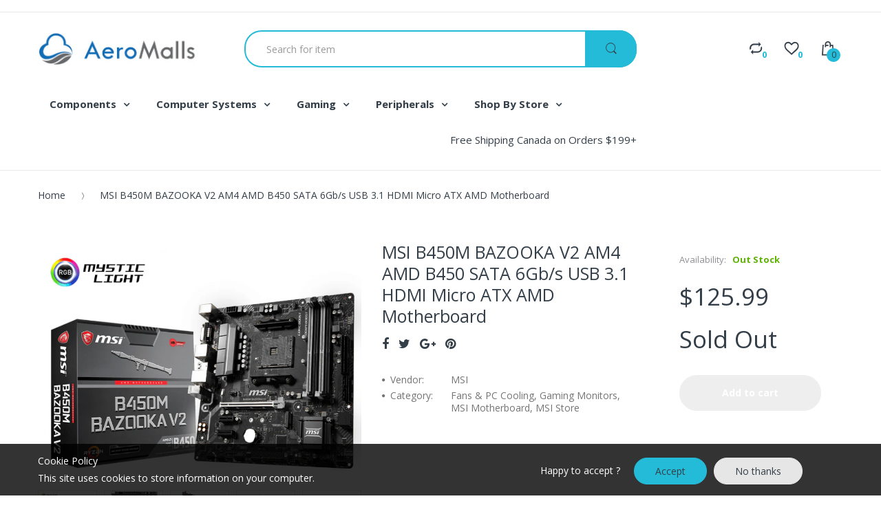

--- FILE ---
content_type: text/html; charset=utf-8
request_url: https://aeromalls.com/products/b450m-bazooka-v2
body_size: 32755
content:
<!doctype html>
<!--[if IE 8]><html lang="en" class="ie8 js"> <![endif]-->
<!--[if (gt IE 9)|!(IE)]><!--><html lang="en" class="js"> <!--<![endif]-->
<head>
<!-- Tido Whatsapp Pixel start-->
<script async src='https://whatsapp.bossapps.co/js/script?shop=aeromalls-com.myshopify.com'></script>
<!-- Tido Whatsapp Pixel ended-->

<!-- Added by AVADA SEO Suite -->






<meta name="twitter:image" content="http://aeromalls.com/cdn/shop/products/B450MBAZOOKAV201.png?v=1611105279">
    




<!-- Added by AVADA SEO Suite: Product Structured Data -->
<script type="application/ld+json">{
"@context": "https://schema.org/",
"@type": "Product",
"@id": "https:\/\/aeromalls.com\/products\/b450m-bazooka-v2#product",
"name": "MSI B450M BAZOOKA V2 AM4 AMD B450 SATA 6Gb/s USB 3.1 HDMI Micro ATX AMD Motherboard",
"description": "OverviewMSI B450M BAZOOKA V2 Socket AM4 AMD Micro ATX MotherboardSupports AMD® Ryzen 1st and 2nd Generation/ Ryzen™ with Radeon™ Vega Graphics/ Athlon™ with Radeon™ Vega Graphics Processors for Socket AM4Supports DDR4 Memory, up to 3466+(OC) MHzLightning Fast Game experience: 1x TURBO M.2, StoreMI technologyCore Boost: With premium layout optimized power design to support more cores and provide better performance.DDR4 Boost: Advanced technology to deliver pure data signals for the best gaming performance and stability.Audio Boost: Reward your ears with studio grade sound quality for the most immersive audio experiencePCI-E Steel Armor: Protecting VGA cards against bending and EMIX-Boost: Software that auto-detects and allows you to boost the performance of any storage, Optane or USB deviceEZ Debug LED: Easiest way to troubleshoot.Official Link: https://www.msi.com/Motherboard/B450M-BAZOOKA-V2/OverviewSpecification Warranty &amp;amp; ReturnsReturn PoliciesReturn for refund within: 30 daysReturn for replacement within: 30 daysThis item is covered by our Standard Return PolicyWarrantyThis item has 3 years manufacturer warrantyManufacturer Contact Info:Website: https://ca.msi.com/page/warranty/Support phone: 1-844-887-0188Others",
"brand": {
  "@type": "Brand",
  "name": "MSI"
},
"offers": {
  "@type": "Offer",
  "price": "125.99",
  "priceCurrency": "CAD",
  "itemCondition": "https://schema.org/NewCondition",
  "availability": "https://schema.org/OutOfStock",
  "url": "https://aeromalls.com/products/b450m-bazooka-v2"
},
"image": [
  "https://aeromalls.com/cdn/shop/products/B450MBAZOOKAV201.png?v=1611105279",
  "https://aeromalls.com/cdn/shop/products/B450MBAZOOKAV202.png?v=1611105230",
  "https://aeromalls.com/cdn/shop/products/B450MBAZOOKAV204.png?v=1611105230",
  "https://aeromalls.com/cdn/shop/products/B450MBAZOOKAV203.png?v=1611105230",
  "https://aeromalls.com/cdn/shop/products/B450MBAZOOKAV205.png?v=1611105230",
  "https://aeromalls.com/cdn/shop/products/B450MBAZOOKAV206.png?v=1611105230"
],
"releaseDate": "2021-04-05 11:56:57 -0700",
"sku": "B0011021731",
"mpn": "00824142174586"}</script>
<!-- /Added by AVADA SEO Suite --><!-- Added by AVADA SEO Suite: Breadcrumb Structured Data  -->
<script type="application/ld+json">{
  "@context": "https://schema.org",
  "@type": "BreadcrumbList",
  "itemListElement": [{
    "@type": "ListItem",
    "position": 1,
    "name": "Home",
    "item": "https://aeromalls.com"
  }, {
    "@type": "ListItem",
    "position": 2,
    "name": "MSI B450M BAZOOKA V2 AM4 AMD B450 SATA 6Gb/s USB 3.1 HDMI Micro ATX AMD Motherboard",
    "item": "https://aeromalls.com/products/b450m-bazooka-v2"
  }]
}
</script>
<!-- Added by AVADA SEO Suite -->


<!-- /Added by AVADA SEO Suite -->

  
  <link rel="shortcut icon" href="//aeromalls.com/cdn/shop/t/15/assets/favicon.png?v=102101603393326917541550710772" type="image/png" />
  
  <meta charset="UTF-8">
  <meta http-equiv="Content-Type" content="text/html; charset=utf-8">
  <meta name="viewport" content="width=device-width, initial-scale=1, minimum-scale=1, maximum-scale=1" />
  <link rel="canonical" href="https://aeromalls.com/products/b450m-bazooka-v2" />
  
  <!-- Title and description ================================================== -->
  <title>
    MSI B450M BAZOOKA V2 AM4 B450 Micro ATX AMD Motherboard - Aeromalls &ndash; Aeromalls.com
  </title>

  
  <meta name="description" content="MSI B450M BAZOOKA V2 -AMD A450 Chipset - AM4 Socket - 4 Dimm Slot - Micro ATX Gaming MB - Fast Shipping in Canadian Warehouse - Aeromalls.com">
  

  


  <meta property="og:type" content="product" />
  <meta property="og:title" content="MSI B450M BAZOOKA V2 AM4 AMD B450 SATA 6Gb/s USB 3.1 HDMI Micro ATX AMD Motherboard" />
  
  <meta property="og:image" content="http://aeromalls.com/cdn/shop/products/B450MBAZOOKAV201_grande.png?v=1611105279" />
  <meta property="og:image:secure_url" content="https://aeromalls.com/cdn/shop/products/B450MBAZOOKAV201_grande.png?v=1611105279" />
  
  <meta property="og:image" content="http://aeromalls.com/cdn/shop/products/B450MBAZOOKAV202_grande.png?v=1611105230" />
  <meta property="og:image:secure_url" content="https://aeromalls.com/cdn/shop/products/B450MBAZOOKAV202_grande.png?v=1611105230" />
  
  <meta property="og:image" content="http://aeromalls.com/cdn/shop/products/B450MBAZOOKAV204_grande.png?v=1611105230" />
  <meta property="og:image:secure_url" content="https://aeromalls.com/cdn/shop/products/B450MBAZOOKAV204_grande.png?v=1611105230" />
  
  <meta property="og:image" content="http://aeromalls.com/cdn/shop/products/B450MBAZOOKAV203_grande.png?v=1611105230" />
  <meta property="og:image:secure_url" content="https://aeromalls.com/cdn/shop/products/B450MBAZOOKAV203_grande.png?v=1611105230" />
  
  <meta property="og:image" content="http://aeromalls.com/cdn/shop/products/B450MBAZOOKAV205_grande.png?v=1611105230" />
  <meta property="og:image:secure_url" content="https://aeromalls.com/cdn/shop/products/B450MBAZOOKAV205_grande.png?v=1611105230" />
  
  <meta property="og:image" content="http://aeromalls.com/cdn/shop/products/B450MBAZOOKAV206_grande.png?v=1611105230" />
  <meta property="og:image:secure_url" content="https://aeromalls.com/cdn/shop/products/B450MBAZOOKAV206_grande.png?v=1611105230" />
  
  <meta property="og:price:amount" content="125.99" />
  <meta property="og:price:currency" content="CAD" />



<meta property="og:description" content="MSI B450M BAZOOKA V2 -AMD A450 Chipset - AM4 Socket - 4 Dimm Slot - Micro ATX Gaming MB - Fast Shipping in Canadian Warehouse - Aeromalls.com" />

<meta property="og:url" content="https://aeromalls.com/products/b450m-bazooka-v2" />
<meta property="og:site_name" content="Aeromalls.com" />
  

<link href="//aeromalls.com/cdn/shop/t/15/assets/bootstrap.3x.css?v=184463719682327082591759863373" rel="stylesheet" type="text/css" media="all" />

<link href="//aeromalls.com/cdn/shop/t/15/assets/jquery.plugin.css?v=175547026912117969691703191553" rel="stylesheet" type="text/css" media="all" />
<link href="//aeromalls.com/cdn/shop/t/15/assets/electro.css?v=29876919167785065731703191553" rel="stylesheet" type="text/css" media="all" />

<link href="//aeromalls.com/cdn/shop/t/15/assets/bc.global.scss.css?v=166129098867861762891703191553" rel="stylesheet" type="text/css" media="all" />
<link href="//aeromalls.com/cdn/shop/t/15/assets/bc.style.scss.css?v=91058288480915237921703191553" rel="stylesheet" type="text/css" media="all" />
<link href="//aeromalls.com/cdn/shop/t/15/assets/bc.responsive.scss.css?v=120093289656791699221703191553" rel="stylesheet" type="text/css" media="all" />

  <link href="//fonts.googleapis.com/css?family=Open+Sans:300italic,400italic,600italic,700italic,800italic,400,300,600,700,800" rel='stylesheet' type='text/css'>
<link href="//fonts.googleapis.com/css?family=Open+Sans:300italic,400italic,600italic,700italic,800italic,400,300,600,700,800" rel='stylesheet' type='text/css'>
<link href="//fonts.googleapis.com/css?family=Open+Sans:300italic,400italic,600italic,700italic,800italic,400,300,600,700,800" rel='stylesheet' type='text/css'>
<link rel="stylesheet" href="//maxcdn.bootstrapcdn.com/font-awesome/4.5.0/css/font-awesome.min.css">


  

<script src="//aeromalls.com/cdn/shop/t/15/assets/jquery-1.9.1.min.js?v=95800296054546268251500861439" ></script>

<script src="//aeromalls.com/cdn/shop/t/15/assets/bootstrap.3x.min.js?v=133551432925901452781759863366" defer></script>

<script src="//aeromalls.com/cdn/shop/t/15/assets/jquery.easing.1.3.js?v=183302368868080250061500861440" defer></script>

<script src="//aeromalls.com/cdn/shop/t/15/assets/modernizr.js?v=48376380639843794271500861444"  async></script>



<script src="//aeromalls.com/cdn/shop/t/15/assets/cookies.js?v=152021851494072641811500861434"></script>
<script src="//aeromalls.com/cdn/shop/t/15/assets/jquery.fancybox.min.js?v=145951643271796414991500861440"></script>
<script src="//aeromalls.com/cdn/shop/t/15/assets/jquery.jgrowl.min.js?v=87227353252943713011500861441" defer></script>
<script src="//aeromalls.com/cdn/shop/t/15/assets/jquery.elevatezoom.min.js?v=123601637255686690921500861440" defer></script>
<script src="//aeromalls.com/cdn/shop/t/15/assets/jquery.owl.carousel.min.js?v=33650824321397007901500861441" defer></script>
<script src="//aeromalls.com/cdn/shop/t/15/assets/jquery.plugin.js?v=10681318543028800801500861441" defer></script>
<script src="//aeromalls.com/cdn/shop/t/15/assets/jquery.countdown.js?v=12090125995840752651500861440" defer></script>

<script src="//aeromalls.com/cdn/shop/t/15/assets/cart.js?v=169366680354182025121500861433" defer></script>
<script src="//aeromalls.com/cdn/shop/t/15/assets/rivets-cart.min.js?v=49544620901609536631500861446" defer></script>

<script src="//aeromalls.com/cdn/shop/t/15/assets/bc.ajax-search.js?v=161713099192595503501500861450" defer></script>



<script src="//aeromalls.com/cdn/shop/t/15/assets/option_selection.js?v=15895070327792254761500861444" defer></script>


<script src="//aeromalls.com/cdn/shop/t/15/assets/jquery.fakecrop.js?v=165182472294359744011500861440" defer></script>


<script src="//aeromalls.com/cdn/shop/t/15/assets/bc.global.js?v=147379241098799660901500861451" defer></script>
<script src="//aeromalls.com/cdn/shop/t/15/assets/bc.slider.js?v=90399414989662502021500861451"></script>
<script src="//aeromalls.com/cdn/shop/t/15/assets/bc.script.js?v=130368553824407672541500861958"></script>




  <script>window.performance && window.performance.mark && window.performance.mark('shopify.content_for_header.start');</script><meta name="google-site-verification" content="MofuqmZzZwvNPd1UkUKYdHX7JZMdbwRc3AzZ-K-3Pzg">
<meta name="facebook-domain-verification" content="6yznh5n0nr587ofi5xjolxbzti7gm8">
<meta id="shopify-digital-wallet" name="shopify-digital-wallet" content="/21734373/digital_wallets/dialog">
<meta name="shopify-checkout-api-token" content="141626b9bda3e54da0a91d46d2985a92">
<meta id="in-context-paypal-metadata" data-shop-id="21734373" data-venmo-supported="false" data-environment="production" data-locale="en_US" data-paypal-v4="true" data-currency="CAD">
<link rel="alternate" type="application/json+oembed" href="https://aeromalls.com/products/b450m-bazooka-v2.oembed">
<script async="async" src="/checkouts/internal/preloads.js?locale=en-CA"></script>
<link rel="preconnect" href="https://shop.app" crossorigin="anonymous">
<script async="async" src="https://shop.app/checkouts/internal/preloads.js?locale=en-CA&shop_id=21734373" crossorigin="anonymous"></script>
<script id="shopify-features" type="application/json">{"accessToken":"141626b9bda3e54da0a91d46d2985a92","betas":["rich-media-storefront-analytics"],"domain":"aeromalls.com","predictiveSearch":true,"shopId":21734373,"locale":"en"}</script>
<script>var Shopify = Shopify || {};
Shopify.shop = "aeromalls-com.myshopify.com";
Shopify.locale = "en";
Shopify.currency = {"active":"CAD","rate":"1.0"};
Shopify.country = "CA";
Shopify.theme = {"name":"electro-v2-0-home-1","id":163078155,"schema_name":null,"schema_version":null,"theme_store_id":null,"role":"main"};
Shopify.theme.handle = "null";
Shopify.theme.style = {"id":null,"handle":null};
Shopify.cdnHost = "aeromalls.com/cdn";
Shopify.routes = Shopify.routes || {};
Shopify.routes.root = "/";</script>
<script type="module">!function(o){(o.Shopify=o.Shopify||{}).modules=!0}(window);</script>
<script>!function(o){function n(){var o=[];function n(){o.push(Array.prototype.slice.apply(arguments))}return n.q=o,n}var t=o.Shopify=o.Shopify||{};t.loadFeatures=n(),t.autoloadFeatures=n()}(window);</script>
<script>
  window.ShopifyPay = window.ShopifyPay || {};
  window.ShopifyPay.apiHost = "shop.app\/pay";
  window.ShopifyPay.redirectState = null;
</script>
<script id="shop-js-analytics" type="application/json">{"pageType":"product"}</script>
<script defer="defer" async type="module" src="//aeromalls.com/cdn/shopifycloud/shop-js/modules/v2/client.init-shop-cart-sync_C5BV16lS.en.esm.js"></script>
<script defer="defer" async type="module" src="//aeromalls.com/cdn/shopifycloud/shop-js/modules/v2/chunk.common_CygWptCX.esm.js"></script>
<script type="module">
  await import("//aeromalls.com/cdn/shopifycloud/shop-js/modules/v2/client.init-shop-cart-sync_C5BV16lS.en.esm.js");
await import("//aeromalls.com/cdn/shopifycloud/shop-js/modules/v2/chunk.common_CygWptCX.esm.js");

  window.Shopify.SignInWithShop?.initShopCartSync?.({"fedCMEnabled":true,"windoidEnabled":true});

</script>
<script>
  window.Shopify = window.Shopify || {};
  if (!window.Shopify.featureAssets) window.Shopify.featureAssets = {};
  window.Shopify.featureAssets['shop-js'] = {"shop-cart-sync":["modules/v2/client.shop-cart-sync_ZFArdW7E.en.esm.js","modules/v2/chunk.common_CygWptCX.esm.js"],"init-fed-cm":["modules/v2/client.init-fed-cm_CmiC4vf6.en.esm.js","modules/v2/chunk.common_CygWptCX.esm.js"],"shop-button":["modules/v2/client.shop-button_tlx5R9nI.en.esm.js","modules/v2/chunk.common_CygWptCX.esm.js"],"shop-cash-offers":["modules/v2/client.shop-cash-offers_DOA2yAJr.en.esm.js","modules/v2/chunk.common_CygWptCX.esm.js","modules/v2/chunk.modal_D71HUcav.esm.js"],"init-windoid":["modules/v2/client.init-windoid_sURxWdc1.en.esm.js","modules/v2/chunk.common_CygWptCX.esm.js"],"shop-toast-manager":["modules/v2/client.shop-toast-manager_ClPi3nE9.en.esm.js","modules/v2/chunk.common_CygWptCX.esm.js"],"init-shop-email-lookup-coordinator":["modules/v2/client.init-shop-email-lookup-coordinator_B8hsDcYM.en.esm.js","modules/v2/chunk.common_CygWptCX.esm.js"],"init-shop-cart-sync":["modules/v2/client.init-shop-cart-sync_C5BV16lS.en.esm.js","modules/v2/chunk.common_CygWptCX.esm.js"],"avatar":["modules/v2/client.avatar_BTnouDA3.en.esm.js"],"pay-button":["modules/v2/client.pay-button_FdsNuTd3.en.esm.js","modules/v2/chunk.common_CygWptCX.esm.js"],"init-customer-accounts":["modules/v2/client.init-customer-accounts_DxDtT_ad.en.esm.js","modules/v2/client.shop-login-button_C5VAVYt1.en.esm.js","modules/v2/chunk.common_CygWptCX.esm.js","modules/v2/chunk.modal_D71HUcav.esm.js"],"init-shop-for-new-customer-accounts":["modules/v2/client.init-shop-for-new-customer-accounts_ChsxoAhi.en.esm.js","modules/v2/client.shop-login-button_C5VAVYt1.en.esm.js","modules/v2/chunk.common_CygWptCX.esm.js","modules/v2/chunk.modal_D71HUcav.esm.js"],"shop-login-button":["modules/v2/client.shop-login-button_C5VAVYt1.en.esm.js","modules/v2/chunk.common_CygWptCX.esm.js","modules/v2/chunk.modal_D71HUcav.esm.js"],"init-customer-accounts-sign-up":["modules/v2/client.init-customer-accounts-sign-up_CPSyQ0Tj.en.esm.js","modules/v2/client.shop-login-button_C5VAVYt1.en.esm.js","modules/v2/chunk.common_CygWptCX.esm.js","modules/v2/chunk.modal_D71HUcav.esm.js"],"shop-follow-button":["modules/v2/client.shop-follow-button_Cva4Ekp9.en.esm.js","modules/v2/chunk.common_CygWptCX.esm.js","modules/v2/chunk.modal_D71HUcav.esm.js"],"checkout-modal":["modules/v2/client.checkout-modal_BPM8l0SH.en.esm.js","modules/v2/chunk.common_CygWptCX.esm.js","modules/v2/chunk.modal_D71HUcav.esm.js"],"lead-capture":["modules/v2/client.lead-capture_Bi8yE_yS.en.esm.js","modules/v2/chunk.common_CygWptCX.esm.js","modules/v2/chunk.modal_D71HUcav.esm.js"],"shop-login":["modules/v2/client.shop-login_D6lNrXab.en.esm.js","modules/v2/chunk.common_CygWptCX.esm.js","modules/v2/chunk.modal_D71HUcav.esm.js"],"payment-terms":["modules/v2/client.payment-terms_CZxnsJam.en.esm.js","modules/v2/chunk.common_CygWptCX.esm.js","modules/v2/chunk.modal_D71HUcav.esm.js"]};
</script>
<script>(function() {
  var isLoaded = false;
  function asyncLoad() {
    if (isLoaded) return;
    isLoaded = true;
    var urls = ["\/\/www.powr.io\/powr.js?powr-token=aeromalls-com.myshopify.com\u0026external-type=shopify\u0026shop=aeromalls-com.myshopify.com","https:\/\/static.klaviyo.com\/onsite\/js\/klaviyo.js?company_id=PaNpLY\u0026shop=aeromalls-com.myshopify.com","https:\/\/static.klaviyo.com\/onsite\/js\/klaviyo.js?company_id=QX8RPL\u0026shop=aeromalls-com.myshopify.com","https:\/\/chimpstatic.com\/mcjs-connected\/js\/users\/870c1871af24dbe5fd9c9b3d9\/c5a86af1cd1428bd9ad54d1ad.js?shop=aeromalls-com.myshopify.com","\/\/cdn.shopify.com\/proxy\/245b6ee51fdebfe261dfabac9a1a09c03868d6b0f950ebe3cc40525ea5ff666c\/aeromalls.activehosted.com\/js\/site-tracking.php?shop=aeromalls-com.myshopify.com\u0026sp-cache-control=cHVibGljLCBtYXgtYWdlPTkwMA","https:\/\/api.revy.io\/bundle.js?shop=aeromalls-com.myshopify.com","https:\/\/seo.apps.avada.io\/avada-seo-installed.js?shop=aeromalls-com.myshopify.com","\/\/cdn.shopify.com\/proxy\/24792a5c32b01f5e02a339cd693b023abd1ca64a70967e4914c508a93d7a3869\/aeromalls31593.activehosted.com\/js\/site-tracking.php?shop=aeromalls-com.myshopify.com\u0026sp-cache-control=cHVibGljLCBtYXgtYWdlPTkwMA","\/\/cdn.shopify.com\/proxy\/183f6a4538991b04c9ab4a7322f3bfb3a7bff95de7a79e03a56dd9eaa3377bea\/aeromalls31593.activehosted.com\/f\/embed.php?id=3\u0026shop=aeromalls-com.myshopify.com\u0026sp-cache-control=cHVibGljLCBtYXgtYWdlPTkwMA","https:\/\/cdn.hextom.com\/js\/freeshippingbar.js?shop=aeromalls-com.myshopify.com","https:\/\/cdn.hextom.com\/js\/ultimatesalesboost.js?shop=aeromalls-com.myshopify.com"];
    for (var i = 0; i < urls.length; i++) {
      var s = document.createElement('script');
      s.type = 'text/javascript';
      s.async = true;
      s.src = urls[i];
      var x = document.getElementsByTagName('script')[0];
      x.parentNode.insertBefore(s, x);
    }
  };
  if(window.attachEvent) {
    window.attachEvent('onload', asyncLoad);
  } else {
    window.addEventListener('load', asyncLoad, false);
  }
})();</script>
<script id="__st">var __st={"a":21734373,"offset":-28800,"reqid":"2b359fa8-89ce-49ce-a2c3-03272a17072a-1768761690","pageurl":"aeromalls.com\/products\/b450m-bazooka-v2","u":"277a2f1d573a","p":"product","rtyp":"product","rid":2572628492373};</script>
<script>window.ShopifyPaypalV4VisibilityTracking = true;</script>
<script id="captcha-bootstrap">!function(){'use strict';const t='contact',e='account',n='new_comment',o=[[t,t],['blogs',n],['comments',n],[t,'customer']],c=[[e,'customer_login'],[e,'guest_login'],[e,'recover_customer_password'],[e,'create_customer']],r=t=>t.map((([t,e])=>`form[action*='/${t}']:not([data-nocaptcha='true']) input[name='form_type'][value='${e}']`)).join(','),a=t=>()=>t?[...document.querySelectorAll(t)].map((t=>t.form)):[];function s(){const t=[...o],e=r(t);return a(e)}const i='password',u='form_key',d=['recaptcha-v3-token','g-recaptcha-response','h-captcha-response',i],f=()=>{try{return window.sessionStorage}catch{return}},m='__shopify_v',_=t=>t.elements[u];function p(t,e,n=!1){try{const o=window.sessionStorage,c=JSON.parse(o.getItem(e)),{data:r}=function(t){const{data:e,action:n}=t;return t[m]||n?{data:e,action:n}:{data:t,action:n}}(c);for(const[e,n]of Object.entries(r))t.elements[e]&&(t.elements[e].value=n);n&&o.removeItem(e)}catch(o){console.error('form repopulation failed',{error:o})}}const l='form_type',E='cptcha';function T(t){t.dataset[E]=!0}const w=window,h=w.document,L='Shopify',v='ce_forms',y='captcha';let A=!1;((t,e)=>{const n=(g='f06e6c50-85a8-45c8-87d0-21a2b65856fe',I='https://cdn.shopify.com/shopifycloud/storefront-forms-hcaptcha/ce_storefront_forms_captcha_hcaptcha.v1.5.2.iife.js',D={infoText:'Protected by hCaptcha',privacyText:'Privacy',termsText:'Terms'},(t,e,n)=>{const o=w[L][v],c=o.bindForm;if(c)return c(t,g,e,D).then(n);var r;o.q.push([[t,g,e,D],n]),r=I,A||(h.body.append(Object.assign(h.createElement('script'),{id:'captcha-provider',async:!0,src:r})),A=!0)});var g,I,D;w[L]=w[L]||{},w[L][v]=w[L][v]||{},w[L][v].q=[],w[L][y]=w[L][y]||{},w[L][y].protect=function(t,e){n(t,void 0,e),T(t)},Object.freeze(w[L][y]),function(t,e,n,w,h,L){const[v,y,A,g]=function(t,e,n){const i=e?o:[],u=t?c:[],d=[...i,...u],f=r(d),m=r(i),_=r(d.filter((([t,e])=>n.includes(e))));return[a(f),a(m),a(_),s()]}(w,h,L),I=t=>{const e=t.target;return e instanceof HTMLFormElement?e:e&&e.form},D=t=>v().includes(t);t.addEventListener('submit',(t=>{const e=I(t);if(!e)return;const n=D(e)&&!e.dataset.hcaptchaBound&&!e.dataset.recaptchaBound,o=_(e),c=g().includes(e)&&(!o||!o.value);(n||c)&&t.preventDefault(),c&&!n&&(function(t){try{if(!f())return;!function(t){const e=f();if(!e)return;const n=_(t);if(!n)return;const o=n.value;o&&e.removeItem(o)}(t);const e=Array.from(Array(32),(()=>Math.random().toString(36)[2])).join('');!function(t,e){_(t)||t.append(Object.assign(document.createElement('input'),{type:'hidden',name:u})),t.elements[u].value=e}(t,e),function(t,e){const n=f();if(!n)return;const o=[...t.querySelectorAll(`input[type='${i}']`)].map((({name:t})=>t)),c=[...d,...o],r={};for(const[a,s]of new FormData(t).entries())c.includes(a)||(r[a]=s);n.setItem(e,JSON.stringify({[m]:1,action:t.action,data:r}))}(t,e)}catch(e){console.error('failed to persist form',e)}}(e),e.submit())}));const S=(t,e)=>{t&&!t.dataset[E]&&(n(t,e.some((e=>e===t))),T(t))};for(const o of['focusin','change'])t.addEventListener(o,(t=>{const e=I(t);D(e)&&S(e,y())}));const B=e.get('form_key'),M=e.get(l),P=B&&M;t.addEventListener('DOMContentLoaded',(()=>{const t=y();if(P)for(const e of t)e.elements[l].value===M&&p(e,B);[...new Set([...A(),...v().filter((t=>'true'===t.dataset.shopifyCaptcha))])].forEach((e=>S(e,t)))}))}(h,new URLSearchParams(w.location.search),n,t,e,['guest_login'])})(!0,!0)}();</script>
<script integrity="sha256-4kQ18oKyAcykRKYeNunJcIwy7WH5gtpwJnB7kiuLZ1E=" data-source-attribution="shopify.loadfeatures" defer="defer" src="//aeromalls.com/cdn/shopifycloud/storefront/assets/storefront/load_feature-a0a9edcb.js" crossorigin="anonymous"></script>
<script crossorigin="anonymous" defer="defer" src="//aeromalls.com/cdn/shopifycloud/storefront/assets/shopify_pay/storefront-65b4c6d7.js?v=20250812"></script>
<script data-source-attribution="shopify.dynamic_checkout.dynamic.init">var Shopify=Shopify||{};Shopify.PaymentButton=Shopify.PaymentButton||{isStorefrontPortableWallets:!0,init:function(){window.Shopify.PaymentButton.init=function(){};var t=document.createElement("script");t.src="https://aeromalls.com/cdn/shopifycloud/portable-wallets/latest/portable-wallets.en.js",t.type="module",document.head.appendChild(t)}};
</script>
<script data-source-attribution="shopify.dynamic_checkout.buyer_consent">
  function portableWalletsHideBuyerConsent(e){var t=document.getElementById("shopify-buyer-consent"),n=document.getElementById("shopify-subscription-policy-button");t&&n&&(t.classList.add("hidden"),t.setAttribute("aria-hidden","true"),n.removeEventListener("click",e))}function portableWalletsShowBuyerConsent(e){var t=document.getElementById("shopify-buyer-consent"),n=document.getElementById("shopify-subscription-policy-button");t&&n&&(t.classList.remove("hidden"),t.removeAttribute("aria-hidden"),n.addEventListener("click",e))}window.Shopify?.PaymentButton&&(window.Shopify.PaymentButton.hideBuyerConsent=portableWalletsHideBuyerConsent,window.Shopify.PaymentButton.showBuyerConsent=portableWalletsShowBuyerConsent);
</script>
<script data-source-attribution="shopify.dynamic_checkout.cart.bootstrap">document.addEventListener("DOMContentLoaded",(function(){function t(){return document.querySelector("shopify-accelerated-checkout-cart, shopify-accelerated-checkout")}if(t())Shopify.PaymentButton.init();else{new MutationObserver((function(e,n){t()&&(Shopify.PaymentButton.init(),n.disconnect())})).observe(document.body,{childList:!0,subtree:!0})}}));
</script>
<link id="shopify-accelerated-checkout-styles" rel="stylesheet" media="screen" href="https://aeromalls.com/cdn/shopifycloud/portable-wallets/latest/accelerated-checkout-backwards-compat.css" crossorigin="anonymous">
<style id="shopify-accelerated-checkout-cart">
        #shopify-buyer-consent {
  margin-top: 1em;
  display: inline-block;
  width: 100%;
}

#shopify-buyer-consent.hidden {
  display: none;
}

#shopify-subscription-policy-button {
  background: none;
  border: none;
  padding: 0;
  text-decoration: underline;
  font-size: inherit;
  cursor: pointer;
}

#shopify-subscription-policy-button::before {
  box-shadow: none;
}

      </style>

<script>window.performance && window.performance.mark && window.performance.mark('shopify.content_for_header.end');</script>


  <!-- "snippets/shogun-head.liquid" was not rendered, the associated app was uninstalled -->
  <script type='text/javascript'>var jiltStorefrontParams = {"capture_email_on_add_to_cart":1,"platform":"shopify","popover_dismiss_message":"Your email and cart are saved so we can send you email reminders about this order.","shop_uuid":"0659db81-1d8e-4024-99ef-1c84e7a848f5"}; </script>

<link href="https://monorail-edge.shopifysvc.com" rel="dns-prefetch">
<script>(function(){if ("sendBeacon" in navigator && "performance" in window) {try {var session_token_from_headers = performance.getEntriesByType('navigation')[0].serverTiming.find(x => x.name == '_s').description;} catch {var session_token_from_headers = undefined;}var session_cookie_matches = document.cookie.match(/_shopify_s=([^;]*)/);var session_token_from_cookie = session_cookie_matches && session_cookie_matches.length === 2 ? session_cookie_matches[1] : "";var session_token = session_token_from_headers || session_token_from_cookie || "";function handle_abandonment_event(e) {var entries = performance.getEntries().filter(function(entry) {return /monorail-edge.shopifysvc.com/.test(entry.name);});if (!window.abandonment_tracked && entries.length === 0) {window.abandonment_tracked = true;var currentMs = Date.now();var navigation_start = performance.timing.navigationStart;var payload = {shop_id: 21734373,url: window.location.href,navigation_start,duration: currentMs - navigation_start,session_token,page_type: "product"};window.navigator.sendBeacon("https://monorail-edge.shopifysvc.com/v1/produce", JSON.stringify({schema_id: "online_store_buyer_site_abandonment/1.1",payload: payload,metadata: {event_created_at_ms: currentMs,event_sent_at_ms: currentMs}}));}}window.addEventListener('pagehide', handle_abandonment_event);}}());</script>
<script id="web-pixels-manager-setup">(function e(e,d,r,n,o){if(void 0===o&&(o={}),!Boolean(null===(a=null===(i=window.Shopify)||void 0===i?void 0:i.analytics)||void 0===a?void 0:a.replayQueue)){var i,a;window.Shopify=window.Shopify||{};var t=window.Shopify;t.analytics=t.analytics||{};var s=t.analytics;s.replayQueue=[],s.publish=function(e,d,r){return s.replayQueue.push([e,d,r]),!0};try{self.performance.mark("wpm:start")}catch(e){}var l=function(){var e={modern:/Edge?\/(1{2}[4-9]|1[2-9]\d|[2-9]\d{2}|\d{4,})\.\d+(\.\d+|)|Firefox\/(1{2}[4-9]|1[2-9]\d|[2-9]\d{2}|\d{4,})\.\d+(\.\d+|)|Chrom(ium|e)\/(9{2}|\d{3,})\.\d+(\.\d+|)|(Maci|X1{2}).+ Version\/(15\.\d+|(1[6-9]|[2-9]\d|\d{3,})\.\d+)([,.]\d+|)( \(\w+\)|)( Mobile\/\w+|) Safari\/|Chrome.+OPR\/(9{2}|\d{3,})\.\d+\.\d+|(CPU[ +]OS|iPhone[ +]OS|CPU[ +]iPhone|CPU IPhone OS|CPU iPad OS)[ +]+(15[._]\d+|(1[6-9]|[2-9]\d|\d{3,})[._]\d+)([._]\d+|)|Android:?[ /-](13[3-9]|1[4-9]\d|[2-9]\d{2}|\d{4,})(\.\d+|)(\.\d+|)|Android.+Firefox\/(13[5-9]|1[4-9]\d|[2-9]\d{2}|\d{4,})\.\d+(\.\d+|)|Android.+Chrom(ium|e)\/(13[3-9]|1[4-9]\d|[2-9]\d{2}|\d{4,})\.\d+(\.\d+|)|SamsungBrowser\/([2-9]\d|\d{3,})\.\d+/,legacy:/Edge?\/(1[6-9]|[2-9]\d|\d{3,})\.\d+(\.\d+|)|Firefox\/(5[4-9]|[6-9]\d|\d{3,})\.\d+(\.\d+|)|Chrom(ium|e)\/(5[1-9]|[6-9]\d|\d{3,})\.\d+(\.\d+|)([\d.]+$|.*Safari\/(?![\d.]+ Edge\/[\d.]+$))|(Maci|X1{2}).+ Version\/(10\.\d+|(1[1-9]|[2-9]\d|\d{3,})\.\d+)([,.]\d+|)( \(\w+\)|)( Mobile\/\w+|) Safari\/|Chrome.+OPR\/(3[89]|[4-9]\d|\d{3,})\.\d+\.\d+|(CPU[ +]OS|iPhone[ +]OS|CPU[ +]iPhone|CPU IPhone OS|CPU iPad OS)[ +]+(10[._]\d+|(1[1-9]|[2-9]\d|\d{3,})[._]\d+)([._]\d+|)|Android:?[ /-](13[3-9]|1[4-9]\d|[2-9]\d{2}|\d{4,})(\.\d+|)(\.\d+|)|Mobile Safari.+OPR\/([89]\d|\d{3,})\.\d+\.\d+|Android.+Firefox\/(13[5-9]|1[4-9]\d|[2-9]\d{2}|\d{4,})\.\d+(\.\d+|)|Android.+Chrom(ium|e)\/(13[3-9]|1[4-9]\d|[2-9]\d{2}|\d{4,})\.\d+(\.\d+|)|Android.+(UC? ?Browser|UCWEB|U3)[ /]?(15\.([5-9]|\d{2,})|(1[6-9]|[2-9]\d|\d{3,})\.\d+)\.\d+|SamsungBrowser\/(5\.\d+|([6-9]|\d{2,})\.\d+)|Android.+MQ{2}Browser\/(14(\.(9|\d{2,})|)|(1[5-9]|[2-9]\d|\d{3,})(\.\d+|))(\.\d+|)|K[Aa][Ii]OS\/(3\.\d+|([4-9]|\d{2,})\.\d+)(\.\d+|)/},d=e.modern,r=e.legacy,n=navigator.userAgent;return n.match(d)?"modern":n.match(r)?"legacy":"unknown"}(),u="modern"===l?"modern":"legacy",c=(null!=n?n:{modern:"",legacy:""})[u],f=function(e){return[e.baseUrl,"/wpm","/b",e.hashVersion,"modern"===e.buildTarget?"m":"l",".js"].join("")}({baseUrl:d,hashVersion:r,buildTarget:u}),m=function(e){var d=e.version,r=e.bundleTarget,n=e.surface,o=e.pageUrl,i=e.monorailEndpoint;return{emit:function(e){var a=e.status,t=e.errorMsg,s=(new Date).getTime(),l=JSON.stringify({metadata:{event_sent_at_ms:s},events:[{schema_id:"web_pixels_manager_load/3.1",payload:{version:d,bundle_target:r,page_url:o,status:a,surface:n,error_msg:t},metadata:{event_created_at_ms:s}}]});if(!i)return console&&console.warn&&console.warn("[Web Pixels Manager] No Monorail endpoint provided, skipping logging."),!1;try{return self.navigator.sendBeacon.bind(self.navigator)(i,l)}catch(e){}var u=new XMLHttpRequest;try{return u.open("POST",i,!0),u.setRequestHeader("Content-Type","text/plain"),u.send(l),!0}catch(e){return console&&console.warn&&console.warn("[Web Pixels Manager] Got an unhandled error while logging to Monorail."),!1}}}}({version:r,bundleTarget:l,surface:e.surface,pageUrl:self.location.href,monorailEndpoint:e.monorailEndpoint});try{o.browserTarget=l,function(e){var d=e.src,r=e.async,n=void 0===r||r,o=e.onload,i=e.onerror,a=e.sri,t=e.scriptDataAttributes,s=void 0===t?{}:t,l=document.createElement("script"),u=document.querySelector("head"),c=document.querySelector("body");if(l.async=n,l.src=d,a&&(l.integrity=a,l.crossOrigin="anonymous"),s)for(var f in s)if(Object.prototype.hasOwnProperty.call(s,f))try{l.dataset[f]=s[f]}catch(e){}if(o&&l.addEventListener("load",o),i&&l.addEventListener("error",i),u)u.appendChild(l);else{if(!c)throw new Error("Did not find a head or body element to append the script");c.appendChild(l)}}({src:f,async:!0,onload:function(){if(!function(){var e,d;return Boolean(null===(d=null===(e=window.Shopify)||void 0===e?void 0:e.analytics)||void 0===d?void 0:d.initialized)}()){var d=window.webPixelsManager.init(e)||void 0;if(d){var r=window.Shopify.analytics;r.replayQueue.forEach((function(e){var r=e[0],n=e[1],o=e[2];d.publishCustomEvent(r,n,o)})),r.replayQueue=[],r.publish=d.publishCustomEvent,r.visitor=d.visitor,r.initialized=!0}}},onerror:function(){return m.emit({status:"failed",errorMsg:"".concat(f," has failed to load")})},sri:function(e){var d=/^sha384-[A-Za-z0-9+/=]+$/;return"string"==typeof e&&d.test(e)}(c)?c:"",scriptDataAttributes:o}),m.emit({status:"loading"})}catch(e){m.emit({status:"failed",errorMsg:(null==e?void 0:e.message)||"Unknown error"})}}})({shopId: 21734373,storefrontBaseUrl: "https://aeromalls.com",extensionsBaseUrl: "https://extensions.shopifycdn.com/cdn/shopifycloud/web-pixels-manager",monorailEndpoint: "https://monorail-edge.shopifysvc.com/unstable/produce_batch",surface: "storefront-renderer",enabledBetaFlags: ["2dca8a86"],webPixelsConfigList: [{"id":"451477727","configuration":"{\"config\":\"{\\\"pixel_id\\\":\\\"AW-572893781\\\",\\\"target_country\\\":\\\"CA\\\",\\\"gtag_events\\\":[{\\\"type\\\":\\\"search\\\",\\\"action_label\\\":\\\"AW-572893781\\\/1AdqCJu0wOEBENXUlpEC\\\"},{\\\"type\\\":\\\"begin_checkout\\\",\\\"action_label\\\":\\\"AW-572893781\\\/UCsCCJi0wOEBENXUlpEC\\\"},{\\\"type\\\":\\\"view_item\\\",\\\"action_label\\\":[\\\"AW-572893781\\\/SWSnCJK0wOEBENXUlpEC\\\",\\\"MC-84TJE1SLB0\\\"]},{\\\"type\\\":\\\"purchase\\\",\\\"action_label\\\":[\\\"AW-572893781\\\/oC5XCI-0wOEBENXUlpEC\\\",\\\"MC-84TJE1SLB0\\\"]},{\\\"type\\\":\\\"page_view\\\",\\\"action_label\\\":[\\\"AW-572893781\\\/wW_8CIy0wOEBENXUlpEC\\\",\\\"MC-84TJE1SLB0\\\"]},{\\\"type\\\":\\\"add_payment_info\\\",\\\"action_label\\\":\\\"AW-572893781\\\/vQ8jCJ60wOEBENXUlpEC\\\"},{\\\"type\\\":\\\"add_to_cart\\\",\\\"action_label\\\":\\\"AW-572893781\\\/fVo0CJW0wOEBENXUlpEC\\\"}],\\\"enable_monitoring_mode\\\":false}\"}","eventPayloadVersion":"v1","runtimeContext":"OPEN","scriptVersion":"b2a88bafab3e21179ed38636efcd8a93","type":"APP","apiClientId":1780363,"privacyPurposes":[],"dataSharingAdjustments":{"protectedCustomerApprovalScopes":["read_customer_address","read_customer_email","read_customer_name","read_customer_personal_data","read_customer_phone"]}},{"id":"135954655","configuration":"{\"pixel_id\":\"3821792384549874\",\"pixel_type\":\"facebook_pixel\",\"metaapp_system_user_token\":\"-\"}","eventPayloadVersion":"v1","runtimeContext":"OPEN","scriptVersion":"ca16bc87fe92b6042fbaa3acc2fbdaa6","type":"APP","apiClientId":2329312,"privacyPurposes":["ANALYTICS","MARKETING","SALE_OF_DATA"],"dataSharingAdjustments":{"protectedCustomerApprovalScopes":["read_customer_address","read_customer_email","read_customer_name","read_customer_personal_data","read_customer_phone"]}},{"id":"shopify-app-pixel","configuration":"{}","eventPayloadVersion":"v1","runtimeContext":"STRICT","scriptVersion":"0450","apiClientId":"shopify-pixel","type":"APP","privacyPurposes":["ANALYTICS","MARKETING"]},{"id":"shopify-custom-pixel","eventPayloadVersion":"v1","runtimeContext":"LAX","scriptVersion":"0450","apiClientId":"shopify-pixel","type":"CUSTOM","privacyPurposes":["ANALYTICS","MARKETING"]}],isMerchantRequest: false,initData: {"shop":{"name":"Aeromalls.com","paymentSettings":{"currencyCode":"CAD"},"myshopifyDomain":"aeromalls-com.myshopify.com","countryCode":"CA","storefrontUrl":"https:\/\/aeromalls.com"},"customer":null,"cart":null,"checkout":null,"productVariants":[{"price":{"amount":125.99,"currencyCode":"CAD"},"product":{"title":"MSI B450M BAZOOKA V2 AM4 AMD B450 SATA 6Gb\/s USB 3.1 HDMI Micro ATX AMD Motherboard","vendor":"MSI","id":"2572628492373","untranslatedTitle":"MSI B450M BAZOOKA V2 AM4 AMD B450 SATA 6Gb\/s USB 3.1 HDMI Micro ATX AMD Motherboard","url":"\/products\/b450m-bazooka-v2","type":"Motherboard"},"id":"22454983557205","image":{"src":"\/\/aeromalls.com\/cdn\/shop\/products\/B450MBAZOOKAV201.png?v=1611105279"},"sku":"B0011021731","title":"Default Title","untranslatedTitle":"Default Title"}],"purchasingCompany":null},},"https://aeromalls.com/cdn","fcfee988w5aeb613cpc8e4bc33m6693e112",{"modern":"","legacy":""},{"shopId":"21734373","storefrontBaseUrl":"https:\/\/aeromalls.com","extensionBaseUrl":"https:\/\/extensions.shopifycdn.com\/cdn\/shopifycloud\/web-pixels-manager","surface":"storefront-renderer","enabledBetaFlags":"[\"2dca8a86\"]","isMerchantRequest":"false","hashVersion":"fcfee988w5aeb613cpc8e4bc33m6693e112","publish":"custom","events":"[[\"page_viewed\",{}],[\"product_viewed\",{\"productVariant\":{\"price\":{\"amount\":125.99,\"currencyCode\":\"CAD\"},\"product\":{\"title\":\"MSI B450M BAZOOKA V2 AM4 AMD B450 SATA 6Gb\/s USB 3.1 HDMI Micro ATX AMD Motherboard\",\"vendor\":\"MSI\",\"id\":\"2572628492373\",\"untranslatedTitle\":\"MSI B450M BAZOOKA V2 AM4 AMD B450 SATA 6Gb\/s USB 3.1 HDMI Micro ATX AMD Motherboard\",\"url\":\"\/products\/b450m-bazooka-v2\",\"type\":\"Motherboard\"},\"id\":\"22454983557205\",\"image\":{\"src\":\"\/\/aeromalls.com\/cdn\/shop\/products\/B450MBAZOOKAV201.png?v=1611105279\"},\"sku\":\"B0011021731\",\"title\":\"Default Title\",\"untranslatedTitle\":\"Default Title\"}}]]"});</script><script>
  window.ShopifyAnalytics = window.ShopifyAnalytics || {};
  window.ShopifyAnalytics.meta = window.ShopifyAnalytics.meta || {};
  window.ShopifyAnalytics.meta.currency = 'CAD';
  var meta = {"product":{"id":2572628492373,"gid":"gid:\/\/shopify\/Product\/2572628492373","vendor":"MSI","type":"Motherboard","handle":"b450m-bazooka-v2","variants":[{"id":22454983557205,"price":12599,"name":"MSI B450M BAZOOKA V2 AM4 AMD B450 SATA 6Gb\/s USB 3.1 HDMI Micro ATX AMD Motherboard","public_title":null,"sku":"B0011021731"}],"remote":false},"page":{"pageType":"product","resourceType":"product","resourceId":2572628492373,"requestId":"2b359fa8-89ce-49ce-a2c3-03272a17072a-1768761690"}};
  for (var attr in meta) {
    window.ShopifyAnalytics.meta[attr] = meta[attr];
  }
</script>
<script class="analytics">
  (function () {
    var customDocumentWrite = function(content) {
      var jquery = null;

      if (window.jQuery) {
        jquery = window.jQuery;
      } else if (window.Checkout && window.Checkout.$) {
        jquery = window.Checkout.$;
      }

      if (jquery) {
        jquery('body').append(content);
      }
    };

    var hasLoggedConversion = function(token) {
      if (token) {
        return document.cookie.indexOf('loggedConversion=' + token) !== -1;
      }
      return false;
    }

    var setCookieIfConversion = function(token) {
      if (token) {
        var twoMonthsFromNow = new Date(Date.now());
        twoMonthsFromNow.setMonth(twoMonthsFromNow.getMonth() + 2);

        document.cookie = 'loggedConversion=' + token + '; expires=' + twoMonthsFromNow;
      }
    }

    var trekkie = window.ShopifyAnalytics.lib = window.trekkie = window.trekkie || [];
    if (trekkie.integrations) {
      return;
    }
    trekkie.methods = [
      'identify',
      'page',
      'ready',
      'track',
      'trackForm',
      'trackLink'
    ];
    trekkie.factory = function(method) {
      return function() {
        var args = Array.prototype.slice.call(arguments);
        args.unshift(method);
        trekkie.push(args);
        return trekkie;
      };
    };
    for (var i = 0; i < trekkie.methods.length; i++) {
      var key = trekkie.methods[i];
      trekkie[key] = trekkie.factory(key);
    }
    trekkie.load = function(config) {
      trekkie.config = config || {};
      trekkie.config.initialDocumentCookie = document.cookie;
      var first = document.getElementsByTagName('script')[0];
      var script = document.createElement('script');
      script.type = 'text/javascript';
      script.onerror = function(e) {
        var scriptFallback = document.createElement('script');
        scriptFallback.type = 'text/javascript';
        scriptFallback.onerror = function(error) {
                var Monorail = {
      produce: function produce(monorailDomain, schemaId, payload) {
        var currentMs = new Date().getTime();
        var event = {
          schema_id: schemaId,
          payload: payload,
          metadata: {
            event_created_at_ms: currentMs,
            event_sent_at_ms: currentMs
          }
        };
        return Monorail.sendRequest("https://" + monorailDomain + "/v1/produce", JSON.stringify(event));
      },
      sendRequest: function sendRequest(endpointUrl, payload) {
        // Try the sendBeacon API
        if (window && window.navigator && typeof window.navigator.sendBeacon === 'function' && typeof window.Blob === 'function' && !Monorail.isIos12()) {
          var blobData = new window.Blob([payload], {
            type: 'text/plain'
          });

          if (window.navigator.sendBeacon(endpointUrl, blobData)) {
            return true;
          } // sendBeacon was not successful

        } // XHR beacon

        var xhr = new XMLHttpRequest();

        try {
          xhr.open('POST', endpointUrl);
          xhr.setRequestHeader('Content-Type', 'text/plain');
          xhr.send(payload);
        } catch (e) {
          console.log(e);
        }

        return false;
      },
      isIos12: function isIos12() {
        return window.navigator.userAgent.lastIndexOf('iPhone; CPU iPhone OS 12_') !== -1 || window.navigator.userAgent.lastIndexOf('iPad; CPU OS 12_') !== -1;
      }
    };
    Monorail.produce('monorail-edge.shopifysvc.com',
      'trekkie_storefront_load_errors/1.1',
      {shop_id: 21734373,
      theme_id: 163078155,
      app_name: "storefront",
      context_url: window.location.href,
      source_url: "//aeromalls.com/cdn/s/trekkie.storefront.cd680fe47e6c39ca5d5df5f0a32d569bc48c0f27.min.js"});

        };
        scriptFallback.async = true;
        scriptFallback.src = '//aeromalls.com/cdn/s/trekkie.storefront.cd680fe47e6c39ca5d5df5f0a32d569bc48c0f27.min.js';
        first.parentNode.insertBefore(scriptFallback, first);
      };
      script.async = true;
      script.src = '//aeromalls.com/cdn/s/trekkie.storefront.cd680fe47e6c39ca5d5df5f0a32d569bc48c0f27.min.js';
      first.parentNode.insertBefore(script, first);
    };
    trekkie.load(
      {"Trekkie":{"appName":"storefront","development":false,"defaultAttributes":{"shopId":21734373,"isMerchantRequest":null,"themeId":163078155,"themeCityHash":"5033032569063097479","contentLanguage":"en","currency":"CAD","eventMetadataId":"758c7056-daac-469c-8ee9-1aea2b0280fc"},"isServerSideCookieWritingEnabled":true,"monorailRegion":"shop_domain","enabledBetaFlags":["65f19447"]},"Session Attribution":{},"S2S":{"facebookCapiEnabled":true,"source":"trekkie-storefront-renderer","apiClientId":580111}}
    );

    var loaded = false;
    trekkie.ready(function() {
      if (loaded) return;
      loaded = true;

      window.ShopifyAnalytics.lib = window.trekkie;

      var originalDocumentWrite = document.write;
      document.write = customDocumentWrite;
      try { window.ShopifyAnalytics.merchantGoogleAnalytics.call(this); } catch(error) {};
      document.write = originalDocumentWrite;

      window.ShopifyAnalytics.lib.page(null,{"pageType":"product","resourceType":"product","resourceId":2572628492373,"requestId":"2b359fa8-89ce-49ce-a2c3-03272a17072a-1768761690","shopifyEmitted":true});

      var match = window.location.pathname.match(/checkouts\/(.+)\/(thank_you|post_purchase)/)
      var token = match? match[1]: undefined;
      if (!hasLoggedConversion(token)) {
        setCookieIfConversion(token);
        window.ShopifyAnalytics.lib.track("Viewed Product",{"currency":"CAD","variantId":22454983557205,"productId":2572628492373,"productGid":"gid:\/\/shopify\/Product\/2572628492373","name":"MSI B450M BAZOOKA V2 AM4 AMD B450 SATA 6Gb\/s USB 3.1 HDMI Micro ATX AMD Motherboard","price":"125.99","sku":"B0011021731","brand":"MSI","variant":null,"category":"Motherboard","nonInteraction":true,"remote":false},undefined,undefined,{"shopifyEmitted":true});
      window.ShopifyAnalytics.lib.track("monorail:\/\/trekkie_storefront_viewed_product\/1.1",{"currency":"CAD","variantId":22454983557205,"productId":2572628492373,"productGid":"gid:\/\/shopify\/Product\/2572628492373","name":"MSI B450M BAZOOKA V2 AM4 AMD B450 SATA 6Gb\/s USB 3.1 HDMI Micro ATX AMD Motherboard","price":"125.99","sku":"B0011021731","brand":"MSI","variant":null,"category":"Motherboard","nonInteraction":true,"remote":false,"referer":"https:\/\/aeromalls.com\/products\/b450m-bazooka-v2"});
      }
    });


        var eventsListenerScript = document.createElement('script');
        eventsListenerScript.async = true;
        eventsListenerScript.src = "//aeromalls.com/cdn/shopifycloud/storefront/assets/shop_events_listener-3da45d37.js";
        document.getElementsByTagName('head')[0].appendChild(eventsListenerScript);

})();</script>
<script
  defer
  src="https://aeromalls.com/cdn/shopifycloud/perf-kit/shopify-perf-kit-3.0.4.min.js"
  data-application="storefront-renderer"
  data-shop-id="21734373"
  data-render-region="gcp-us-central1"
  data-page-type="product"
  data-theme-instance-id="163078155"
  data-theme-name=""
  data-theme-version=""
  data-monorail-region="shop_domain"
  data-resource-timing-sampling-rate="10"
  data-shs="true"
  data-shs-beacon="true"
  data-shs-export-with-fetch="true"
  data-shs-logs-sample-rate="1"
  data-shs-beacon-endpoint="https://aeromalls.com/api/collect"
></script>
</head>
<body class="templateProduct">
  
  
  
  <div class="boxes-wrapper">
    
    <!-- Begin Menu Mobile-->
<div class="mobile-version visible-xs visible-sm">
  <div class="menu-mobile navbar">
    <div class="nav-collapse is-mobile-nav">
      <ul class="main-nav">
        <li class="li-on-mobile">
          <span>All Departments</span>
        </li>
        
        


  

	

    
	  
      

      

    
	  
      

      

    

	
      <li class="dropdown">
  <a href="/collections/all" class="dropdown-link">
    <span>Components</span>
  </a>
  
  <span class="expand">
    <i class="fa fa-angle-right hidden-xs hidden-sm"></i>
    <i class="fa fa-plus visible-xs visible-sm"></i>
  </span>
  

  <ul class="dropdown-menu">
    
    

<li><a tabindex="-1" href="/collections/cpus-processors"><span>CPUs / Processors</span></a></li>


    
    

<li><a tabindex="-1" href="/collections/computer-cases"><span>Computer Cases</span></a></li>


    
    

<li><a tabindex="-1" href="/collections/fans-heatsinks"><span>Fans & PC Cooling</span></a></li>


    
    

<li><a tabindex="-1" href="/collections/memory"><span>Memory</span></a></li>


    
    

<li><a tabindex="-1" href="/collections/motherboards"><span>Motherboards</span></a></li>


    
    

<li><a tabindex="-1" href="/collections/power-supplies"><span>Power Supplies</span></a></li>


    
    

<li class="dropdown dropdown-submenu">
  <a href="/collections/hard-drives" class="dropdown-link">
    <span>Storage Devices</span>
  </a>
  
  <span class="expand">
    <i class="fa fa-angle-right hidden-xs hidden-sm"></i>
    <i class="fa fa-plus visible-xs visible-sm"></i>
  </span>
  
  <ul class="dropdown-menu">
    
    

<li><a tabindex="-1" href="/collections/ssds"><span>SSDs</span></a></li>


    
    

<li><a tabindex="-1" href="/collections/hard-drives"><span>Hard Drives</span></a></li>


    
    

<li><a tabindex="-1" href="/collections/hard-drive-accessories"><span>Hard Drive Accessories</span></a></li>


    
  </ul>
</li>


    
    

<li><a tabindex="-1" href="/collections/video-cards-devices"><span>Video Cards & Devices</span></a></li>


    
  </ul>
</li>

	

  



        
        


  

	

    
	  
      

      

    
	  
      

      

    

	
      <li class="dropdown">
  <a href="/collections/all" class="dropdown-link">
    <span>Computer Systems </span>
  </a>
  
  <span class="expand">
    <i class="fa fa-angle-right hidden-xs hidden-sm"></i>
    <i class="fa fa-plus visible-xs visible-sm"></i>
  </span>
  

  <ul class="dropdown-menu">
    
    

<li><a tabindex="-1" href="/collections/desktop-workstation-pc"><span>Desktop / Workstation PC</span></a></li>


    
    

<li><a tabindex="-1" href="/collections/gaming-system"><span>Gaming PC</span></a></li>


    
    

<li><a tabindex="-1" href="/collections/laptop-notebook"><span>Laptop / Notebook</span></a></li>


    
  </ul>
</li>

	

  



        
        


  

	

    
	  
      

      

    
	  
      

      

    

	
      <li class="dropdown">
  <a href="/collections/all" class="dropdown-link">
    <span>Gaming</span>
  </a>
  
  <span class="expand">
    <i class="fa fa-angle-right hidden-xs hidden-sm"></i>
    <i class="fa fa-plus visible-xs visible-sm"></i>
  </span>
  

  <ul class="dropdown-menu">
    
    

<li><a tabindex="-1" href="/collections/gaming-cases"><span>Gaming Cases</span></a></li>


    
    

<li><a tabindex="-1" href="/collections/gaming-chairs"><span>Gaming Chairs</span></a></li>


    
    

<li><a tabindex="-1" href="/collections/gaming-keyboards-mice"><span>Gaming Keyboards & Mice</span></a></li>


    
    

<li><a tabindex="-1" href="/collections/gaming-monitors"><span>Gaming Monitors</span></a></li>


    
  </ul>
</li>

	

  



        
        


  

	

    
	  
      

      

    
	  
      

      

    

	
      <li class="dropdown">
  <a href="/collections/all" class="dropdown-link">
    <span>Peripherals</span>
  </a>
  
  <span class="expand">
    <i class="fa fa-angle-right hidden-xs hidden-sm"></i>
    <i class="fa fa-plus visible-xs visible-sm"></i>
  </span>
  

  <ul class="dropdown-menu">
    
    

<li><a tabindex="-1" href="/collections/headsets-speakers-supplies"><span>Headsets, Speakers & Webcam</span></a></li>


    
    

<li><a tabindex="-1" href="/collections/keyboards-mice"><span>Keyboards & Mice</span></a></li>


    
    

<li><a tabindex="-1" href="/collections/monitors"><span>Monitors</span></a></li>


    
    

<li><a tabindex="-1" href="/collections/monitor-accessories"><span>Monitor Accessories</span></a></li>


    
    

<li class="dropdown dropdown-submenu">
  <a href="/collections/all" class="dropdown-link">
    <span>Accessories</span>
  </a>
  
  <span class="expand">
    <i class="fa fa-angle-right hidden-xs hidden-sm"></i>
    <i class="fa fa-plus visible-xs visible-sm"></i>
  </span>
  
  <ul class="dropdown-menu">
    
    

<li><a tabindex="-1" href="/collections/adapters-gender-changers"><span>Adapters, Chargers & Gender Changers</span></a></li>


    
    

<li><a tabindex="-1" href="/collections/cables"><span>Cables</span></a></li>


    
    

<li><a tabindex="-1" href="/collections/card-readers"><span>Card Readers</span></a></li>


    
    

<li><a tabindex="-1" href="/collections/docking-stations"><span>Docking Stations</span></a></li>


    
    

<li><a tabindex="-1" href="/collections/hard-drive-accessories"><span>Hard Drive Accessories</span></a></li>


    
    

<li><a tabindex="-1" href="/collections/hubs"><span>Hubs</span></a></li>


    
    

<li><a tabindex="-1" href="/collections/laptop-accessories"><span>Laptop Accessories</span></a></li>


    
    

<li><a tabindex="-1" href="/collections/power-banks"><span>Power Banks</span></a></li>


    
    

<li><a tabindex="-1" href="/collections/power-protection"><span>Power Protection</span></a></li>


    
    

<li><a tabindex="-1" href="/collections/water-liquid-cooling"><span>Water / Liquid Cooling</span></a></li>


    
  </ul>
</li>


    
  </ul>
</li>

	

  



        
        


  

	

    
	  
      

      

    
	  
      

      

    

	
      <li class="dropdown">
  <a href="/" class="dropdown-link">
    <span>Shop By Store</span>
  </a>
  
  <span class="expand">
    <i class="fa fa-angle-right hidden-xs hidden-sm"></i>
    <i class="fa fa-plus visible-xs visible-sm"></i>
  </span>
  

  <ul class="dropdown-menu">
    
    

<li class="dropdown dropdown-submenu">
  <a href="/pages/msi-store" class="dropdown-link">
    <span>MSI Store</span>
  </a>
  
  <span class="expand">
    <i class="fa fa-angle-right hidden-xs hidden-sm"></i>
    <i class="fa fa-plus visible-xs visible-sm"></i>
  </span>
  
  <ul class="dropdown-menu">
    
    

<li><a tabindex="-1" href="/collections/msi-motherboard"><span>Motherboard</span></a></li>


    
    

<li><a tabindex="-1" href="/collections/msi-graphic-card"><span>Graphic Card</span></a></li>


    
    

<li><a tabindex="-1" href="/collections/msi-monitor"><span>Monitors</span></a></li>


    
    

<li><a tabindex="-1" href="/collections/msi-cooler"><span>Liquid Cooler</span></a></li>


    
    

<li><a tabindex="-1" href="/collections/msi-case"><span>Case</span></a></li>


    
    

<li class="dropdown dropdown-submenu">
  <a href="/collections/msi-peripherals" class="dropdown-link">
    <span>Peripherals</span>
  </a>
  
  <span class="expand">
    <i class="fa fa-angle-right hidden-xs hidden-sm"></i>
    <i class="fa fa-plus visible-xs visible-sm"></i>
  </span>
  
  <ul class="dropdown-menu">
    
    

<li><a tabindex="-1" href="/collections/headsets-speakers-supplies"><span>Headsets, Speakers & Webcam</span></a></li>


    
    

<li><a tabindex="-1" href="/collections/keyboards-mice"><span>Keyboards & Mice</span></a></li>


    
    

<li><a tabindex="-1" href="/collections/monitors"><span>Monitors</span></a></li>


    
    

<li><a tabindex="-1" href="/collections/monitor-accessories"><span>Monitor Accessories</span></a></li>


    
    

<li class="dropdown dropdown-submenu">
  <a href="/collections/all" class="dropdown-link">
    <span>Accessories</span>
  </a>
  
  <span class="expand">
    <i class="fa fa-angle-right hidden-xs hidden-sm"></i>
    <i class="fa fa-plus visible-xs visible-sm"></i>
  </span>
  
  <ul class="dropdown-menu">
    
    

<li><a tabindex="-1" href="/collections/adapters-gender-changers"><span>Adapters, Chargers & Gender Changers</span></a></li>


    
    

<li><a tabindex="-1" href="/collections/cables"><span>Cables</span></a></li>


    
    

<li><a tabindex="-1" href="/collections/card-readers"><span>Card Readers</span></a></li>


    
    

<li><a tabindex="-1" href="/collections/docking-stations"><span>Docking Stations</span></a></li>


    
    

<li><a tabindex="-1" href="/collections/hard-drive-accessories"><span>Hard Drive Accessories</span></a></li>


    
    

<li><a tabindex="-1" href="/collections/hubs"><span>Hubs</span></a></li>


    
    

<li><a tabindex="-1" href="/collections/laptop-accessories"><span>Laptop Accessories</span></a></li>


    
    

<li><a tabindex="-1" href="/collections/power-banks"><span>Power Banks</span></a></li>


    
    

<li><a tabindex="-1" href="/collections/power-protection"><span>Power Protection</span></a></li>


    
    

<li><a tabindex="-1" href="/collections/water-liquid-cooling"><span>Water / Liquid Cooling</span></a></li>


    
  </ul>
</li>


    
  </ul>
</li>


    
  </ul>
</li>


    
  </ul>
</li>

	

  



        
      </ul>   
    </div>
  </div>
</div>
<!-- End Menu Mobile-->
    
    <div id="page-body">

      
      <!-- Begin Header -->
      
      <header class="header-content" data-stick="true">
        <!-- Begin Top Bar -->

<div class="top-bar">
  <div class="container">
    <div class="row">

      

      <div class="col-xs-12 col-sm-6">
        <div class="top-bar-right">

          <ul class="list-inline">
            

            

            

            
            


            
          </ul>

        </div>
      </div>

    </div>
  </div>
</div>

<!-- End Top Bar -->


<!-- Begin Main Header -->

<div class="header-middle">
  <div class="container">
    <div class="row">
      <div class="row-wrapper">

        <!-- Begin Logo -->

        <div class="header-logo col-md-3">
          <a href="/" title="Aeromalls.com" class="logo-site">
            
            <img class="logo" src="//aeromalls.com/cdn/shop/t/15/assets/logo.png?v=124367146633618722831547803894" alt="Aeromalls.com" />
            
          </a>
        </div>

        <!-- End Logo -->
        

        <!-- Begin Block Search -->

        
        <div class="col-xs-12 col-md-6 top-search-holder col-sm-6">
          <div class="searchbox">
            <div id="circularG" class="hide">
              <div id="circularG_1" class="circularG"></div>
              <div id="circularG_2" class="circularG"></div>
              <div id="circularG_3" class="circularG"></div>
              <div id="circularG_4" class="circularG"></div>
              <div id="circularG_5" class="circularG"></div>
              <div id="circularG_6" class="circularG"></div>
              <div id="circularG_7" class="circularG"></div>
              <div id="circularG_8" class="circularG"></div>
            </div>
            <form id="search" class="navbar-form search" action="/search" method="get">
              <input type="hidden" name="type" value="product" />
              <input id="bc-product-search" type="text" name="q" class="form-control"  placeholder="Search for item" autocomplete="off" />
              <button type="submit" class="search-icon btn-default"><i class="icon icon-search"></i></button>
            </form>

            	
            <div id="result-ajax-search" class="hidden-xs">
              <ul class="search-results"></ul>
            </div>
            
          </div>
        </div>
        

        <!-- End Block Search -->
        

        <!-- Begin Block Cart -->

        <div class="col-xs-12 col-md-3 top-cart-row col-sm-6">
          <div class="top-cart-row-container">

            <div class="navbar navbar-responsive-menu visible-xs visible-sm">
              <div class="btn-navbar responsive-menu" data-toggle="offcanvas">
                <span class="bar"></span>
                <span class="bar"></span>
                <span class="bar"></span>
              </div>
            </div>

            <div class="wishlist-checkout-holder">
              
                <div class="compare-target">     
                  <a href="javascript:;" class="num-items-in-compare show-compare" title="Compare">
                    <span class="icon icon-compare"></span>
                    <span class="compare-icon"><span class="number">0</span></span>
                  </a>
                </div>
              
              
               
                <div class="header-mobile-icon wishlist-target">
                  <a href="javascript:;" class="num-items-in-wishlist show-wishlist" title="Wishlist">
                    <span class="wishlist-icon"><i class="icon icon-favorites"></i><span class="number">0</span></span>
                  </a>
                </div>
              
            </div>

            
            <div class="top-cart-holder">
              <div class="cart-target">		

                <a href="javascript:void(0)" class="basket dropdown-toggle dropdown-link" data-toggle="dropdown">
                  <i class="icon icon-shopping-bag"></i><span class="number"><span class="n-item">0</span></span>
                </a>

                <div class="cart-dd dropdown-menu">
                  <div id="cart-info">
                    <div id="cart-content" class="cart-content">
                      <div class="loading"></div>
                    </div>
                  </div>
                </div>

              </div>
            </div>
            

          </div>
        </div>

        <!-- End Block Cart -->

      </div>
    </div>
  </div>
</div>

<!-- End Main Header -->


<!-- Begin Header Nav -->

<div class="header-bot">
  <div class="container">
    <div class="row">

      <!-- Begin Sticky Logo -->

      <div class="sticky-logo col-md-3" style="display: none;">
        <a href="/" title="Aeromalls.com" class="logo-site">
          
          <img class="logo" src="//aeromalls.com/cdn/shop/t/15/assets/logo.png?v=124367146633618722831547803894" alt="Aeromalls.com" />
          
        </a>
      </div>

      <!-- End Sticky Logo -->

      <!-- Begin Vertical Menu -->

      

      <!-- End Vertical Menu -->


      <!-- Begin Horizontal Menu -->

      
      <div class="horizontal-menu-container col-sm-8 col-md-9">

        <div class="horizontal-menu">
          <div class="navigation hidden-xs hidden-sm">
            <nav class="navbar">
              <div class="collapse navbar-collapse">
                <ul class="main-nav">
                  
                  


  

	

    
	  
      

      

    
	  
      

      

    

	
      <li class="dropdown">
  <a href="/collections/all" class="dropdown-link">
    <span>Components</span>
  </a>
  
  <span class="expand">
    <i class="fa fa-angle-right hidden-xs hidden-sm"></i>
    <i class="fa fa-plus visible-xs visible-sm"></i>
  </span>
  

  <ul class="dropdown-menu">
    
    

<li><a tabindex="-1" href="/collections/cpus-processors"><span>CPUs / Processors</span></a></li>


    
    

<li><a tabindex="-1" href="/collections/computer-cases"><span>Computer Cases</span></a></li>


    
    

<li><a tabindex="-1" href="/collections/fans-heatsinks"><span>Fans & PC Cooling</span></a></li>


    
    

<li><a tabindex="-1" href="/collections/memory"><span>Memory</span></a></li>


    
    

<li><a tabindex="-1" href="/collections/motherboards"><span>Motherboards</span></a></li>


    
    

<li><a tabindex="-1" href="/collections/power-supplies"><span>Power Supplies</span></a></li>


    
    

<li class="dropdown dropdown-submenu">
  <a href="/collections/hard-drives" class="dropdown-link">
    <span>Storage Devices</span>
  </a>
  
  <span class="expand">
    <i class="fa fa-angle-right hidden-xs hidden-sm"></i>
    <i class="fa fa-plus visible-xs visible-sm"></i>
  </span>
  
  <ul class="dropdown-menu">
    
    

<li><a tabindex="-1" href="/collections/ssds"><span>SSDs</span></a></li>


    
    

<li><a tabindex="-1" href="/collections/hard-drives"><span>Hard Drives</span></a></li>


    
    

<li><a tabindex="-1" href="/collections/hard-drive-accessories"><span>Hard Drive Accessories</span></a></li>


    
  </ul>
</li>


    
    

<li><a tabindex="-1" href="/collections/video-cards-devices"><span>Video Cards & Devices</span></a></li>


    
  </ul>
</li>

	

  



                  
                  


  

	

    
	  
      

      

    
	  
      

      

    

	
      <li class="dropdown">
  <a href="/collections/all" class="dropdown-link">
    <span>Computer Systems </span>
  </a>
  
  <span class="expand">
    <i class="fa fa-angle-right hidden-xs hidden-sm"></i>
    <i class="fa fa-plus visible-xs visible-sm"></i>
  </span>
  

  <ul class="dropdown-menu">
    
    

<li><a tabindex="-1" href="/collections/desktop-workstation-pc"><span>Desktop / Workstation PC</span></a></li>


    
    

<li><a tabindex="-1" href="/collections/gaming-system"><span>Gaming PC</span></a></li>


    
    

<li><a tabindex="-1" href="/collections/laptop-notebook"><span>Laptop / Notebook</span></a></li>


    
  </ul>
</li>

	

  



                  
                  


  

	

    
	  
      

      

    
	  
      

      

    

	
      <li class="dropdown">
  <a href="/collections/all" class="dropdown-link">
    <span>Gaming</span>
  </a>
  
  <span class="expand">
    <i class="fa fa-angle-right hidden-xs hidden-sm"></i>
    <i class="fa fa-plus visible-xs visible-sm"></i>
  </span>
  

  <ul class="dropdown-menu">
    
    

<li><a tabindex="-1" href="/collections/gaming-cases"><span>Gaming Cases</span></a></li>


    
    

<li><a tabindex="-1" href="/collections/gaming-chairs"><span>Gaming Chairs</span></a></li>


    
    

<li><a tabindex="-1" href="/collections/gaming-keyboards-mice"><span>Gaming Keyboards & Mice</span></a></li>


    
    

<li><a tabindex="-1" href="/collections/gaming-monitors"><span>Gaming Monitors</span></a></li>


    
  </ul>
</li>

	

  



                  
                  


  

	

    
	  
      

      

    
	  
      

      

    

	
      <li class="dropdown">
  <a href="/collections/all" class="dropdown-link">
    <span>Peripherals</span>
  </a>
  
  <span class="expand">
    <i class="fa fa-angle-right hidden-xs hidden-sm"></i>
    <i class="fa fa-plus visible-xs visible-sm"></i>
  </span>
  

  <ul class="dropdown-menu">
    
    

<li><a tabindex="-1" href="/collections/headsets-speakers-supplies"><span>Headsets, Speakers & Webcam</span></a></li>


    
    

<li><a tabindex="-1" href="/collections/keyboards-mice"><span>Keyboards & Mice</span></a></li>


    
    

<li><a tabindex="-1" href="/collections/monitors"><span>Monitors</span></a></li>


    
    

<li><a tabindex="-1" href="/collections/monitor-accessories"><span>Monitor Accessories</span></a></li>


    
    

<li class="dropdown dropdown-submenu">
  <a href="/collections/all" class="dropdown-link">
    <span>Accessories</span>
  </a>
  
  <span class="expand">
    <i class="fa fa-angle-right hidden-xs hidden-sm"></i>
    <i class="fa fa-plus visible-xs visible-sm"></i>
  </span>
  
  <ul class="dropdown-menu">
    
    

<li><a tabindex="-1" href="/collections/adapters-gender-changers"><span>Adapters, Chargers & Gender Changers</span></a></li>


    
    

<li><a tabindex="-1" href="/collections/cables"><span>Cables</span></a></li>


    
    

<li><a tabindex="-1" href="/collections/card-readers"><span>Card Readers</span></a></li>


    
    

<li><a tabindex="-1" href="/collections/docking-stations"><span>Docking Stations</span></a></li>


    
    

<li><a tabindex="-1" href="/collections/hard-drive-accessories"><span>Hard Drive Accessories</span></a></li>


    
    

<li><a tabindex="-1" href="/collections/hubs"><span>Hubs</span></a></li>


    
    

<li><a tabindex="-1" href="/collections/laptop-accessories"><span>Laptop Accessories</span></a></li>


    
    

<li><a tabindex="-1" href="/collections/power-banks"><span>Power Banks</span></a></li>


    
    

<li><a tabindex="-1" href="/collections/power-protection"><span>Power Protection</span></a></li>


    
    

<li><a tabindex="-1" href="/collections/water-liquid-cooling"><span>Water / Liquid Cooling</span></a></li>


    
  </ul>
</li>


    
  </ul>
</li>

	

  



                  
                  


  

	

    
	  
      

      

    
	  
      

      

    

	
      <li class="dropdown">
  <a href="/" class="dropdown-link">
    <span>Shop By Store</span>
  </a>
  
  <span class="expand">
    <i class="fa fa-angle-right hidden-xs hidden-sm"></i>
    <i class="fa fa-plus visible-xs visible-sm"></i>
  </span>
  

  <ul class="dropdown-menu">
    
    

<li class="dropdown dropdown-submenu">
  <a href="/pages/msi-store" class="dropdown-link">
    <span>MSI Store</span>
  </a>
  
  <span class="expand">
    <i class="fa fa-angle-right hidden-xs hidden-sm"></i>
    <i class="fa fa-plus visible-xs visible-sm"></i>
  </span>
  
  <ul class="dropdown-menu">
    
    

<li><a tabindex="-1" href="/collections/msi-motherboard"><span>Motherboard</span></a></li>


    
    

<li><a tabindex="-1" href="/collections/msi-graphic-card"><span>Graphic Card</span></a></li>


    
    

<li><a tabindex="-1" href="/collections/msi-monitor"><span>Monitors</span></a></li>


    
    

<li><a tabindex="-1" href="/collections/msi-cooler"><span>Liquid Cooler</span></a></li>


    
    

<li><a tabindex="-1" href="/collections/msi-case"><span>Case</span></a></li>


    
    

<li class="dropdown dropdown-submenu">
  <a href="/collections/msi-peripherals" class="dropdown-link">
    <span>Peripherals</span>
  </a>
  
  <span class="expand">
    <i class="fa fa-angle-right hidden-xs hidden-sm"></i>
    <i class="fa fa-plus visible-xs visible-sm"></i>
  </span>
  
  <ul class="dropdown-menu">
    
    

<li><a tabindex="-1" href="/collections/headsets-speakers-supplies"><span>Headsets, Speakers & Webcam</span></a></li>


    
    

<li><a tabindex="-1" href="/collections/keyboards-mice"><span>Keyboards & Mice</span></a></li>


    
    

<li><a tabindex="-1" href="/collections/monitors"><span>Monitors</span></a></li>


    
    

<li><a tabindex="-1" href="/collections/monitor-accessories"><span>Monitor Accessories</span></a></li>


    
    

<li class="dropdown dropdown-submenu">
  <a href="/collections/all" class="dropdown-link">
    <span>Accessories</span>
  </a>
  
  <span class="expand">
    <i class="fa fa-angle-right hidden-xs hidden-sm"></i>
    <i class="fa fa-plus visible-xs visible-sm"></i>
  </span>
  
  <ul class="dropdown-menu">
    
    

<li><a tabindex="-1" href="/collections/adapters-gender-changers"><span>Adapters, Chargers & Gender Changers</span></a></li>


    
    

<li><a tabindex="-1" href="/collections/cables"><span>Cables</span></a></li>


    
    

<li><a tabindex="-1" href="/collections/card-readers"><span>Card Readers</span></a></li>


    
    

<li><a tabindex="-1" href="/collections/docking-stations"><span>Docking Stations</span></a></li>


    
    

<li><a tabindex="-1" href="/collections/hard-drive-accessories"><span>Hard Drive Accessories</span></a></li>


    
    

<li><a tabindex="-1" href="/collections/hubs"><span>Hubs</span></a></li>


    
    

<li><a tabindex="-1" href="/collections/laptop-accessories"><span>Laptop Accessories</span></a></li>


    
    

<li><a tabindex="-1" href="/collections/power-banks"><span>Power Banks</span></a></li>


    
    

<li><a tabindex="-1" href="/collections/power-protection"><span>Power Protection</span></a></li>


    
    

<li><a tabindex="-1" href="/collections/water-liquid-cooling"><span>Water / Liquid Cooling</span></a></li>


    
  </ul>
</li>


    
  </ul>
</li>


    
  </ul>
</li>


    
  </ul>
</li>

	

  



                  
                </ul>
              </div>
            </nav>
          </div>
        </div>

        
        <div class="free-ship">Free Shipping Canada on Orders $199+</div>
        

      </div>
      

      <!-- End Horizontal Menu -->

    </div>
  </div>
</div>

<!-- End Header Nav -->
      </header>
      
      <!-- End Header -->
      

      <div id="body-content">
        

          <!-- Begin Breadcrumb-->

          
          
<div class="container">
  
  
<div id="breadcrumb" class="breadcrumb-holder">
      <ul class="breadcrumb">

          <li itemscope itemtype="http://data-vocabulary.org/Breadcrumb">
              <a itemprop="url" href="/">
                  <span itemprop="title" class="hide">Aeromalls.com</span>Home
              </a><i class="icon icon-thing-arrow-right"></i>
          </li>

          

              
                  
              

              <li itemscope itemtype="http://data-vocabulary.org/Breadcrumb" class="hide">
                  <a href="/products/b450m-bazooka-v2" itemprop="url">
                      <span itemprop="title">MSI B450M BAZOOKA V2 AM4 AMD B450 SATA 6Gb/s USB 3.1 HDMI Micro ATX AMD Motherboard</span>
                  </a><i class="icon icon-thing-arrow-right"></i>
              </li>
              <li class="active">MSI B450M BAZOOKA V2 AM4 AMD B450 SATA 6Gb/s USB 3.1 HDMI Micro ATX AMD Motherboard</li>

          

      </ul>
</div>


</div>
  
          

          <!-- End Breadcrumb-->


          <!-- Begin Main Content -->

          <div id="main-content">

            <div class="main-content">
              
              <!-- "snippets/shogun-products.liquid" was not rendered, the associated app was uninstalled -->

<div itemscope itemtype="http://schema.org/Product">
    <meta itemprop="url" content="https://aeromalls.com/products/b450m-bazooka-v2" />
    <meta itemprop="image" content="//aeromalls.com/cdn/shop/products/B450MBAZOOKAV201_grande.png?v=1611105279">
    <span itemprop="name" class="hide">MSI B450M BAZOOKA V2 AM4 AMD B450 SATA 6Gb/s USB 3.1 HDMI Micro ATX AMD Motherboard</span>

  	
  
    
      <div class="">

  <!-- Begin #col-main -->

  <div id="col-main" class="col-main">
    <div class="page-product product-single product-extended">

      <!-- Begin .product -->

      <div itemprop="offers" itemscope itemtype="http://schema.org/Offer">
        <div class="product">
          <div class="container">
            <div class="row">

              <!-- Begin #product-image -->

              <div id="product-image" class="col-sm-5 product-image">
                <div class="product-image-inner row">
                   

                  
                  <a href="//aeromalls.com/cdn/shop/products/B450MBAZOOKAV201_1024x1024.png?v=1611105279" class="featured-image elevatezoom">
                    <img id="product-featured-image" class="magniflier zoom-image" src="//aeromalls.com/cdn/shop/products/B450MBAZOOKAV201_1024x1024.png?v=1611105279" data-zoom-image="//aeromalls.com/cdn/shop/products/B450MBAZOOKAV201_1024x1024.png?v=1611105279" alt="MSI B450M BAZOOKA V2 AM4 AMD B450 SATA 6Gb/s USB 3.1 HDMI Micro ATX AMD Motherboard" />
                  </a>

                  <div class="more-view-image">
                    <ul id="gallery-image" class="gallery-image-thumb">
                      
                      <li>
                        <a class="thumb-img active" data-image="//aeromalls.com/cdn/shop/products/B450MBAZOOKAV201_1024x1024.png?v=1611105279" data-zoom-image="//aeromalls.com/cdn/shop/products/B450MBAZOOKAV201_1024x1024.png?v=1611105279">
                          <img src="//aeromalls.com/cdn/shop/products/B450MBAZOOKAV201_small.png?v=1611105279" alt="MSI B450M BAZOOKA V2 AM4 AMD B450 SATA 6Gb/s USB 3.1 HDMI Micro ATX AMD Motherboard">
                        </a>
                      </li>
                      
                      <li>
                        <a class="thumb-img" data-image="//aeromalls.com/cdn/shop/products/B450MBAZOOKAV202_1024x1024.png?v=1611105230" data-zoom-image="//aeromalls.com/cdn/shop/products/B450MBAZOOKAV202_1024x1024.png?v=1611105230">
                          <img src="//aeromalls.com/cdn/shop/products/B450MBAZOOKAV202_small.png?v=1611105230" alt="MSI B450M BAZOOKA V2 AM4 AMD B450 SATA 6Gb/s USB 3.1 HDMI Micro ATX AMD Motherboard">
                        </a>
                      </li>
                      
                      <li>
                        <a class="thumb-img" data-image="//aeromalls.com/cdn/shop/products/B450MBAZOOKAV204_1024x1024.png?v=1611105230" data-zoom-image="//aeromalls.com/cdn/shop/products/B450MBAZOOKAV204_1024x1024.png?v=1611105230">
                          <img src="//aeromalls.com/cdn/shop/products/B450MBAZOOKAV204_small.png?v=1611105230" alt="MSI B450M BAZOOKA V2 AM4 AMD B450 SATA 6Gb/s USB 3.1 HDMI Micro ATX AMD Motherboard">
                        </a>
                      </li>
                      
                      <li>
                        <a class="thumb-img" data-image="//aeromalls.com/cdn/shop/products/B450MBAZOOKAV203_1024x1024.png?v=1611105230" data-zoom-image="//aeromalls.com/cdn/shop/products/B450MBAZOOKAV203_1024x1024.png?v=1611105230">
                          <img src="//aeromalls.com/cdn/shop/products/B450MBAZOOKAV203_small.png?v=1611105230" alt="MSI B450M BAZOOKA V2 AM4 AMD B450 SATA 6Gb/s USB 3.1 HDMI Micro ATX AMD Motherboard">
                        </a>
                      </li>
                      
                      <li>
                        <a class="thumb-img" data-image="//aeromalls.com/cdn/shop/products/B450MBAZOOKAV205_1024x1024.png?v=1611105230" data-zoom-image="//aeromalls.com/cdn/shop/products/B450MBAZOOKAV205_1024x1024.png?v=1611105230">
                          <img src="//aeromalls.com/cdn/shop/products/B450MBAZOOKAV205_small.png?v=1611105230" alt="MSI B450M BAZOOKA V2 AM4 AMD B450 SATA 6Gb/s USB 3.1 HDMI Micro ATX AMD Motherboard">
                        </a>
                      </li>
                      
                      <li>
                        <a class="thumb-img" data-image="//aeromalls.com/cdn/shop/products/B450MBAZOOKAV206_1024x1024.png?v=1611105230" data-zoom-image="//aeromalls.com/cdn/shop/products/B450MBAZOOKAV206_1024x1024.png?v=1611105230">
                          <img src="//aeromalls.com/cdn/shop/products/B450MBAZOOKAV206_small.png?v=1611105230" alt="MSI B450M BAZOOKA V2 AM4 AMD B450 SATA 6Gb/s USB 3.1 HDMI Micro ATX AMD Motherboard">
                        </a>
                      </li>
                      
                    </ul>
                  </div>

                  
                </div>
              </div>

              <!-- End #product-image /- -->


              <!-- Begin #product-info -->

              <div id="product-info" class="col-sm-4 product-info">

                

                <h1 itemprop="name" content="MSI B450M BAZOOKA V2 AM4 AMD B450 SATA 6Gb/s USB 3.1 HDMI Micro ATX AMD Motherboard">MSI B450M BAZOOKA V2 AM4 AMD B450 SATA 6Gb/s USB 3.1 HDMI Micro ATX AMD Motherboard</h1>
                <meta itemprop="priceCurrency" content="CAD" />

                
                <div class="shopify-product-reviews-badge" data-id="2572628492373"></div>
                

                
                <link itemprop="availability" href="http://schema.org/OutOfStock" />
                


                
                

<div class="share-links social-sharing" data-permalink="https://aeromalls.com/products/b450m-bazooka-v2">

  

  <ul class="product-share list-inline">

    
    <li>
      <a target="_blank" href="//www.facebook.com/sharer.php?u=https://aeromalls.com/products/b450m-bazooka-v2" title="Facebook">
        <i class="fa fa-facebook"></i>
      </a>
    </li>
    

    
    <li>
      <a target="_blank" href="//twitter.com/share?url=https://aeromalls.com/products/b450m-bazooka-v2&amp;text=b450m-bazooka-v2" title="Twitter">
        <i class="fa fa-twitter"></i>
      </a>
    </li>
    

    
    <li>
      <a target="_blank" href="//plus.google.com/share?url=https://aeromalls.com/products/b450m-bazooka-v2" title="Google">
        <i class="fa fa-google-plus"></i>
      </a>
    </li>
    

    
    <li>
      <a target="_blank" href="//pinterest.com/pin/create/button/?url=https://aeromalls.com/products/b450m-bazooka-v2&amp;media=http://aeromalls.com/cdn/shop/products/B450MBAZOOKAV201_1024x1024.png?v=1611105279}&amp;description=MSI B450M BAZOOKA V2 AM4 AMD B450 SATA 6Gb/s USB 3.1 HDMI Micro ATX AMD Motherboard" title="Pinterest">
        <i class="fa fa-pinterest"></i>
      </a>
    </li>
    

  </ul>
  
  

</div>
                

                <div class="product-sku-cate">
                  <ul class="info-list">

                    
                    <li class="product-sku" style="display:none;">
                      <span>SKU:</span>
                      <span id="sku"></span>
                    </li>
                    

                    
                    <li>
                      <span>Vendor:</span>MSI
                    </li>
                    

                    
                    <li>
                      <span>Category:</span>
                      
                      Fans & PC Cooling,
                      
                      Gaming Monitors,
                      
                      MSI Motherboard,
                      
                      MSI Store
                      
                    </li>
                    

                  </ul>
                </div>

              </div>

              <!-- End #product-info /- -->


              <!-- Begin #product-action - -->

              <div id="product-ex-action" class="col-sm-3">
                <div class="ex-action-container">
                  
                  <div id="stock">
                    <span>Availability:</span>
                    <span class="stock">Out Stock</span>
                  </div>
                  
                  
                  <div id="purchase-2572628492373" class="product-price">
                    <div class="detail-price" itemprop="price" content="0.0">
                      $125.99
                    </div>
                  </div>

                  
                  <meta itemprop="price" content="$125.99" />

                  <div id="product-action" class="sold-out">
                    <span class="price">Sold Out</span>      
                  </div>

                  <div class="action-button">
                    <button id="add-to-cart" class="add-to-cart btn btn-default disabled" type="button">Add to cart</button>
                  </div>

                  
                </div>                
              </div>


              <!-- End #product-action /- -->

            </div>
          </div>
        </div>
      </div>

      <!-- End .product /- -->

      
        
        <div class="ex-detail-tab">
          <div class="container">
            


<div class="product-simple-tab">
  <div role="tabpanel">

    <ul class="nav nav-tabs" role="tablist">
      

        
          

          
            
          
            
              
              
              <li role="presentation" class="active"><a href="#tabs-2" aria-controls="tabs-2" role="tab" data-toggle="tab">Overview</a></li>
            
          
            
              
              
              <li role="presentation"><a href="#tabs-3" aria-controls="tabs-3" role="tab" data-toggle="tab">Specification</a></li>
            
          
            
              
              
              <li role="presentation"><a href="#tabs-4" aria-controls="tabs-4" role="tab" data-toggle="tab">Warranty &amp; Returns</a></li>
            
          
            
              
              
              <li role="presentation"><a href="#tabs-5" aria-controls="tabs-5" role="tab" data-toggle="tab">Others</a></li>
            
          

        

      

      
        <li role="presentation" id="tab_review_tabbed"><a href="#tab_review" aria-controls="tab_review" role="tab" data-toggle="tab">Reviews</a></li>
      
    </ul>

    <div class="tab-content">
      

        
          

          
            
            
            
            
        
            
            
            
            
              <div role="tabpanel" class="tab-pane active" id="tabs-2">
                
<h1><strong>MSI B450M BAZOOKA V2 Socket AM4 AMD Micro ATX Motherboard</strong></h1>
<ul>
<li>Supports AMD<sup>®</sup><span> </span>Ryzen 1st and 2nd Generation/ Ryzen™ with Radeon™ Vega Graphics/ Athlon™ with Radeon™ Vega Graphics Processors for Socket AM4</li>
<li>Supports DDR4 Memory, up to 3466+(OC) MHz</li>
<li>Lightning Fast Game experience: 1x TURBO M.2, StoreMI technology</li>
<li>Core Boost: With premium layout optimized power design to support more cores and provide better performance.</li>
<li>DDR4 Boost: Advanced technology to deliver pure data signals for the best gaming performance and stability.</li>
<li>Audio Boost: Reward your ears with studio grade sound quality for the most immersive audio experience</li>
<li>PCI-E Steel Armor: Protecting VGA cards against bending and EMI</li>
<li>X-Boost: Software that auto-detects and allows you to boost the performance of any storage, Optane or USB device</li>
<li>EZ Debug LED: Easiest way to troubleshoot.<br><br>
</li>
</ul>
<span style="text-align: left;"><img style="float: none;" alt="MSI B450M BAZOOKA V2 AMD Gaming Micro ATX Motherboard Description" src="//cdn.shopify.com/s/files/1/2173/4373/files/MSI-B450M-BAZOOKA-V2-Dec_01_1024x1024.jpg?v=1558568162"></span>
<span style="text-align: left;"><img style="float: none;" alt="" src="//cdn.shopify.com/s/files/1/2173/4373/files/MSI-B450M-BAZOOKA-V2-Dec_02_1024x1024.jpg?v=1558568181"></span>
<span style="text-align: left;"><img style="float: none;" alt="" src="//cdn.shopify.com/s/files/1/2173/4373/files/MSI-B450M-BAZOOKA-V2-Dec_03_1024x1024.jpg?v=1558568189"></span>
<span style="text-align: left;"><img style="float: none;" alt="" src="//cdn.shopify.com/s/files/1/2173/4373/files/MSI-B450M-BAZOOKA-V2-Dec_04_1024x1024.jpg?v=1558568203"></span>
<span style="text-align: left;"><img style="float: none;" alt="" src="//cdn.shopify.com/s/files/1/2173/4373/files/MSI-B450M-BAZOOKA-V2-Dec_05_1024x1024.jpg?v=1558568218"></span>
<span style="text-align: left;"><img style="float: none;" alt="" src="//cdn.shopify.com/s/files/1/2173/4373/files/MSI-B450M-BAZOOKA-V2-Dec_06_1024x1024.jpg?v=1558568226"></span>
<span style="text-align: left;"><img style="float: none;" alt="" src="//cdn.shopify.com/s/files/1/2173/4373/files/MSI-B450M-BAZOOKA-V2-Dec_07_1024x1024.jpg?v=1558568234"></span>
<span style="text-align: left;"><img style="float: none;" alt="" src="//cdn.shopify.com/s/files/1/2173/4373/files/MSI-B450M-BAZOOKA-V2-Dec_08_1024x1024.jpg?v=1558568242"></span>
<span style="text-align: left;"><img style="float: none;" alt="" src="//cdn.shopify.com/s/files/1/2173/4373/files/MSI-B450M-BAZOOKA-V2-Dec_09_1024x1024.jpg?v=1558568254"></span>
<span style="text-align: left;"><img style="float: none;" alt="" src="//cdn.shopify.com/s/files/1/2173/4373/files/MSI-B450M-BAZOOKA-V2-Dec_10_1024x1024.jpg?v=1558568262"></span>
<span style="text-align: left;"><img style="float: none;" alt="" src="//cdn.shopify.com/s/files/1/2173/4373/files/MSI-B450M-BAZOOKA-V2-Dec_11_1024x1024.jpg?v=1558568270"></span>
<span style="text-align: left;"><img style="float: none;" alt="" src="//cdn.shopify.com/s/files/1/2173/4373/files/MSI-B450M-BAZOOKA-V2-Dec_12_1024x1024.jpg?v=1558568281"></span>
<span style="text-align: left;"></span>
<span style="text-align: left;"></span>
<h6><strong><span>Official Link: <br><a href="https://www.msi.com/Motherboard/B450M-BAZOOKA-V2/Overview">https://www.msi.com/Motherboard/B450M-BAZOOKA-V2/Overview</a><br></span></strong></h6>

              </div>
          
        
            
            
            
            
              <div role="tabpanel" class="tab-pane" id="tabs-3">
                
<span style="text-align: left;"><img style="float: none;" alt="MSI B450M BAZOOKA V2 Socket AM4 Micro ATX Gaming Motherboard Description" src="//cdn.shopify.com/s/files/1/2173/4373/files/MSI-B450M-BAZOOKA-V2-Spec_01_1024x1024.jpg?v=1558568488"></span>
<span style="text-align: left;"><img style="float: none;" alt="" src="//cdn.shopify.com/s/files/1/2173/4373/files/MSI-B450M-BAZOOKA-V2-Spec_02_1024x1024.jpg?v=1558568500"></span>
<span style="text-align: left;"><img style="float: none;" alt="" src="//cdn.shopify.com/s/files/1/2173/4373/files/MSI-B450M-BAZOOKA-V2-Spec_03_1024x1024.jpg?v=1558568509"></span>
<span style="text-align: left;"><img style="float: none;" alt="" src="//cdn.shopify.com/s/files/1/2173/4373/files/MSI-B450M-BAZOOKA-V2-Spec_04_1024x1024.jpg?v=1558568517"></span>
<p style="text-align: left;"><img style="float: none;" src="//cdn.shopify.com/s/files/1/2173/4373/files/MSI-B450M-BAZOOKA-V2-Spec_05_2048x2048.jpg?v=1558568526" alt=""></p>
<p> </p>

              </div>
          
        
            
            
            
            
              <div role="tabpanel" class="tab-pane" id="tabs-4">
                
<ul>
<li>
<h6>
<strong><span>Return Policies</span><br></strong>Return for refund<span> </span>within:<span> </span>30 days<br>Return for replacement<span> </span>within:<span> </span>30 days<br>This item is covered by our Standard Return Policy<br><br><br>
</h6>
</li>
<li>
<h6>
<span><strong>Warranty<br></strong></span>This item has 3 years manufacturer warranty<br><br><span><strong><br></strong></span>
</h6>
</li>
<li>
<h6>
<strong><span>Manufacturer Contact Info:<br></span></strong>Website: <span><a href="https://ca.msi.com/page/warranty/">https://ca.msi.com/page/warranty/</a></span><br>Support phone: 1-844-887-0188</h6>
</li>
</ul>

              </div>
          
        
            
            
            
            
        
      
        
      
      

      
        <div role="tabpanel" class="tab-pane" id="tab_review">
          <div id="shopify-product-reviews" data-id="2572628492373"></div>
          <script>
            jQuery(document).ready(function($) {

              setTimeout(function(){
                if ($(".spr-summary-caption > span").hasClass("spr-summary-actions-togglereviews")){
                  console.log('s');
                  $(".spr-summary-starrating").addClass("has-review");
                  $(".spr-summary-caption").addClass("has-review");
                }
              }, 2000);

            });
          </script>
        </div>
      
    </div>

  </div>
</div>
          </div>
        </div>        
        

        
      	<div class="container">
        	<div id="related_item" class="home-carousel">

    

    

      
      <h4>Related Products</h4>
      

      <div class="related-items">
        
        
        
          
            
            <div class="related-item">
              <div class="product-wrapper pageLeft-animate">

  <div class="product-head">

    <div class="product-image">

      

      <h5 class="product-name">
        <a href="/collections/fans-heatsinks/products/ryzen-9-5900x">AMD Ryzen 9 5900X 12-Core 3.7 GHz (4.8 GHz Max Boost) AM4 Processor 105W 100-100000061WOF</a>
      </h5>

      <div class="featured-img">
        <a href="/collections/fans-heatsinks/products/ryzen-9-5900x"> 
          <img class="featured-image" src="//aeromalls.com/cdn/shop/products/100-100000061WOFLogo_165x.jpg?v=1604801908" alt="AMD Ryzen 9 5900X 12-Core 3.7 GHz (4.8 GHz Max Boost) AM4 Processor 105W 100-100000061WOF" />
          
        </a>
      </div>
    </div>

  </div>

  <div class="product-content">
    <div class="pc-inner">

      <div class="price-cart-wrapper">
        <div class="product-price">
          
          <span class="sold-out">Sold Out</span>
          
        </div>
        
        <div class="add-cart-button">       
          
            
              <a href="/collections/fans-heatsinks/products/ryzen-9-5900x" class="btn-primary add-to-cart disabled" title="Add to cart"><span class="icon icon-add-to-cart"></span></a>
            
          
        </div>
      </div>
      
      <div class="product-button">
        
        <div data-handle="ryzen-9-5900x" data-target="#quick-shop-popup" class="quick_shop quick-shop-button hidden-sm hidden-xs" data-toggle="modal" title="Quick View">
          <i class="icon icon-compare"></i>Quick View
          <span class="json hide">{"id":6066592645295,"title":"AMD Ryzen 9 5900X 12-Core 3.7 GHz (4.8 GHz Max Boost) AM4 Processor 105W 100-100000061WOF","handle":"ryzen-9-5900x","description":"\u003ch5 data-mce-fragment=\"1\"\u003eOverview\u003c\/h5\u003e\n\u003cdiv style=\"text-align: left;\"\u003e\u003cimg style=\"float: none;\" alt=\"\" src=\"https:\/\/cdn.shopify.com\/s\/files\/1\/2173\/4373\/files\/AMD-5900X-PD_01_2048x2048.jpg?v=1604802694\"\u003e\u003c\/div\u003e\n\u003cdiv style=\"text-align: left;\"\u003e\u003cimg style=\"float: none;\" alt=\"\" src=\"https:\/\/cdn.shopify.com\/s\/files\/1\/2173\/4373\/files\/AMD-5900X-PD_02_2048x2048.jpg?v=1604802701\"\u003e\u003c\/div\u003e\n\u003cdiv style=\"text-align: left;\"\u003e\u003cimg style=\"float: none;\" alt=\"\" src=\"https:\/\/cdn.shopify.com\/s\/files\/1\/2173\/4373\/files\/AMD-5900X-PD_03_2048x2048.jpg?v=1604802708\"\u003e\u003c\/div\u003e\n\u003cdiv style=\"text-align: left;\"\u003e\u003cimg style=\"float: none;\" alt=\"\" src=\"https:\/\/cdn.shopify.com\/s\/files\/1\/2173\/4373\/files\/AMD-5900X-PD_04_2048x2048.jpg?v=1604802714\"\u003e\u003c\/div\u003e\n\u003cp\u003e \u003c\/p\u003e\n\u003ch5\u003eWarranty \u0026amp; Returns\u003c\/h5\u003e\n\u003cul\u003e\n\u003cli\u003e\n\u003ch6\u003e\n\u003cstrong\u003e\u003cspan\u003eReturn Policies\u003c\/span\u003e\u003cbr\u003e\u003c\/strong\u003eReturn for refund\u003cspan\u003e \u003c\/span\u003ewithin:\u003cspan\u003e 14\u003c\/span\u003e days\u003cbr\u003eReturn for replacement\u003cspan\u003e \u003c\/span\u003ewithin:\u003cspan\u003e \u003c\/span\u003e30 days\u003cbr\u003eThis item is covered by our Standard Return Policy\u003cbr\u003e\u003cbr\u003e\u003cbr\u003e\n\u003c\/h6\u003e\n\u003c\/li\u003e\n\u003cli\u003e\n\u003ch6\u003e\n\u003cspan\u003e\u003cstrong\u003eWarranty\u003cbr\u003e\u003c\/strong\u003e\u003c\/span\u003eThis item has 3 years manufacturer warranty\u003cbr\u003e\u003cbr\u003e\u003cspan\u003e\u003cstrong\u003e\u003cbr\u003e\u003c\/strong\u003e\u003c\/span\u003e\n\u003c\/h6\u003e\n\u003c\/li\u003e\n\u003cli\u003e\n\u003ch6\u003e\n\u003cstrong\u003e\u003cspan\u003eManufacturer Contact Info:\u003cbr\u003e\u003c\/span\u003e\u003c\/strong\u003eWebsite: \u003ca href=\"https:\/\/www.amd.com\/en\/support\/kb\/warranty-information\/pib\"\u003e\u003cspan\u003ehttps:\/\/amd.com\/en\/support\/kb\/warranty-information\/pib\u003c\/span\u003e\u003c\/a\u003e\n\u003c\/h6\u003e\n\u003c\/li\u003e\n\u003c\/ul\u003e","published_at":"2020-11-07T18:03:43-08:00","created_at":"2020-11-07T18:03:43-08:00","vendor":"AMD","type":"CPU","tags":["#Core_ 12-Core","Brand_AMD","Overclock_Yes","Series_Ryzen 9","Socket_AM4"],"price":81999,"price_min":81999,"price_max":81999,"available":false,"price_varies":false,"compare_at_price":null,"compare_at_price_min":0,"compare_at_price_max":0,"compare_at_price_varies":false,"variants":[{"id":37493782905007,"title":"Default Title","option1":"Default Title","option2":null,"option3":null,"sku":"B0011022255","requires_shipping":true,"taxable":true,"featured_image":null,"available":false,"name":"AMD Ryzen 9 5900X 12-Core 3.7 GHz (4.8 GHz Max Boost) AM4 Processor 105W 100-100000061WOF","public_title":null,"options":["Default Title"],"price":81999,"weight":5,"compare_at_price":null,"inventory_quantity":0,"inventory_management":"shopify","inventory_policy":"deny","barcode":"00730143312738","requires_selling_plan":false,"selling_plan_allocations":[]}],"images":["\/\/aeromalls.com\/cdn\/shop\/products\/100-100000061WOFLogo.jpg?v=1604801908"],"featured_image":"\/\/aeromalls.com\/cdn\/shop\/products\/100-100000061WOFLogo.jpg?v=1604801908","options":["Title"],"media":[{"alt":null,"id":14865579638959,"position":1,"preview_image":{"aspect_ratio":1.333,"height":600,"width":800,"src":"\/\/aeromalls.com\/cdn\/shop\/products\/100-100000061WOFLogo.jpg?v=1604801908"},"aspect_ratio":1.333,"height":600,"media_type":"image","src":"\/\/aeromalls.com\/cdn\/shop\/products\/100-100000061WOFLogo.jpg?v=1604801908","width":800}],"requires_selling_plan":false,"selling_plan_groups":[],"content":"\u003ch5 data-mce-fragment=\"1\"\u003eOverview\u003c\/h5\u003e\n\u003cdiv style=\"text-align: left;\"\u003e\u003cimg style=\"float: none;\" alt=\"\" src=\"https:\/\/cdn.shopify.com\/s\/files\/1\/2173\/4373\/files\/AMD-5900X-PD_01_2048x2048.jpg?v=1604802694\"\u003e\u003c\/div\u003e\n\u003cdiv style=\"text-align: left;\"\u003e\u003cimg style=\"float: none;\" alt=\"\" src=\"https:\/\/cdn.shopify.com\/s\/files\/1\/2173\/4373\/files\/AMD-5900X-PD_02_2048x2048.jpg?v=1604802701\"\u003e\u003c\/div\u003e\n\u003cdiv style=\"text-align: left;\"\u003e\u003cimg style=\"float: none;\" alt=\"\" src=\"https:\/\/cdn.shopify.com\/s\/files\/1\/2173\/4373\/files\/AMD-5900X-PD_03_2048x2048.jpg?v=1604802708\"\u003e\u003c\/div\u003e\n\u003cdiv style=\"text-align: left;\"\u003e\u003cimg style=\"float: none;\" alt=\"\" src=\"https:\/\/cdn.shopify.com\/s\/files\/1\/2173\/4373\/files\/AMD-5900X-PD_04_2048x2048.jpg?v=1604802714\"\u003e\u003c\/div\u003e\n\u003cp\u003e \u003c\/p\u003e\n\u003ch5\u003eWarranty \u0026amp; Returns\u003c\/h5\u003e\n\u003cul\u003e\n\u003cli\u003e\n\u003ch6\u003e\n\u003cstrong\u003e\u003cspan\u003eReturn Policies\u003c\/span\u003e\u003cbr\u003e\u003c\/strong\u003eReturn for refund\u003cspan\u003e \u003c\/span\u003ewithin:\u003cspan\u003e 14\u003c\/span\u003e days\u003cbr\u003eReturn for replacement\u003cspan\u003e \u003c\/span\u003ewithin:\u003cspan\u003e \u003c\/span\u003e30 days\u003cbr\u003eThis item is covered by our Standard Return Policy\u003cbr\u003e\u003cbr\u003e\u003cbr\u003e\n\u003c\/h6\u003e\n\u003c\/li\u003e\n\u003cli\u003e\n\u003ch6\u003e\n\u003cspan\u003e\u003cstrong\u003eWarranty\u003cbr\u003e\u003c\/strong\u003e\u003c\/span\u003eThis item has 3 years manufacturer warranty\u003cbr\u003e\u003cbr\u003e\u003cspan\u003e\u003cstrong\u003e\u003cbr\u003e\u003c\/strong\u003e\u003c\/span\u003e\n\u003c\/h6\u003e\n\u003c\/li\u003e\n\u003cli\u003e\n\u003ch6\u003e\n\u003cstrong\u003e\u003cspan\u003eManufacturer Contact Info:\u003cbr\u003e\u003c\/span\u003e\u003c\/strong\u003eWebsite: \u003ca href=\"https:\/\/www.amd.com\/en\/support\/kb\/warranty-information\/pib\"\u003e\u003cspan\u003ehttps:\/\/amd.com\/en\/support\/kb\/warranty-information\/pib\u003c\/span\u003e\u003c\/a\u003e\n\u003c\/h6\u003e\n\u003c\/li\u003e\n\u003c\/ul\u003e"}</span>
        </div>
        
        
         
          <div class="product-wishlist">
            <a class="add-to-wishlist add-product-wishlist" data-handle-product="ryzen-9-5900x" href="javascript:void(0);" title="Wishlist"><i class="icon icon-favorites"></i>Wishlist</a>
          </div>
        
      </div>

    </div>
  </div>
  
</div>


            </div>
            
          
        
          
            
            <div class="related-item">
              <div class="product-wrapper pageLeft-animate">

  <div class="product-head">

    <div class="product-image">

      

      <h5 class="product-name">
        <a href="/collections/fans-heatsinks/products/b0011022252">AMD Ryzen 5 5600X 6-Core 3.7 GHz (4.6 GHz Max Boost) AM4 Processor 65W 100-100000065BOX</a>
      </h5>

      <div class="featured-img">
        <a href="/collections/fans-heatsinks/products/b0011022252"> 
          <img class="featured-image" src="//aeromalls.com/cdn/shop/products/100-100000065BOXLogo_165x.jpg?v=1604610139" alt="AMD Ryzen 5 5600X 6-Core 3.7 GHz (4.6 GHz Max Boost) AM4 Processor 65W 100-100000065BOX" />
          
        </a>
      </div>
    </div>

  </div>

  <div class="product-content">
    <div class="pc-inner">

      <div class="price-cart-wrapper">
        <div class="product-price">
          
          <span class="sold-out">Sold Out</span>
          
        </div>
        
        <div class="add-cart-button">       
          
            
              <a href="/collections/fans-heatsinks/products/b0011022252" class="btn-primary add-to-cart disabled" title="Add to cart"><span class="icon icon-add-to-cart"></span></a>
            
          
        </div>
      </div>
      
      <div class="product-button">
        
        <div data-handle="b0011022252" data-target="#quick-shop-popup" class="quick_shop quick-shop-button hidden-sm hidden-xs" data-toggle="modal" title="Quick View">
          <i class="icon icon-compare"></i>Quick View
          <span class="json hide">{"id":6050483798191,"title":"AMD Ryzen 5 5600X 6-Core 3.7 GHz (4.6 GHz Max Boost) AM4 Processor 65W 100-100000065BOX","handle":"b0011022252","description":"\u003ch5 data-mce-fragment=\"1\"\u003eOverview\u003c\/h5\u003e\n\u003cdiv style=\"text-align: left;\"\u003e\n\u003cimg height=\"1024x1024\" width=\"1024x1024\" src=\"https:\/\/cdn.shopify.com\/s\/files\/1\/2173\/4373\/files\/AMD-Ryzen-5000-Series_01_1024x1024.jpg?v=1604631700\" style=\"float: none;\"\u003e\u003cimg height=\"1024x1024\" width=\"1024x1024\" src=\"https:\/\/cdn.shopify.com\/s\/files\/1\/2173\/4373\/files\/AMD-Ryzen-5000-Series_02_1024x1024.jpg?v=1604631717\" data-mce-fragment=\"1\" style=\"float: none;\"\u003e\u003cimg height=\"1024x1024\" width=\"1024x1024\" src=\"https:\/\/cdn.shopify.com\/s\/files\/1\/2173\/4373\/files\/AMD-Ryzen-5000-Series_03_1024x1024.jpg?v=1604631731\" data-mce-fragment=\"1\" style=\"float: none;\"\u003e\n\u003c\/div\u003e\n\u003ch5\u003eWarranty \u0026amp; Returns\u003c\/h5\u003e\n\u003cul\u003e\n\u003cli\u003e\n\u003ch6\u003e\n\u003cstrong\u003e\u003cspan\u003eReturn Policies\u003c\/span\u003e\u003cbr\u003e\u003c\/strong\u003eReturn for refund\u003cspan\u003e \u003c\/span\u003ewithin:\u003cspan\u003e 14\u003c\/span\u003e days\u003cbr\u003eReturn for replacement\u003cspan\u003e \u003c\/span\u003ewithin:\u003cspan\u003e \u003c\/span\u003e30 days\u003cbr\u003eThis item is covered by our Standard Return Policy\u003cbr\u003e\u003cbr\u003e\u003cbr\u003e\n\u003c\/h6\u003e\n\u003c\/li\u003e\n\u003cli\u003e\n\u003ch6\u003e\n\u003cspan\u003e\u003cstrong\u003eWarranty\u003cbr\u003e\u003c\/strong\u003e\u003c\/span\u003eThis item has 3 years manufacturer warranty\u003cbr\u003e\u003cbr\u003e\u003cspan\u003e\u003cstrong\u003e\u003cbr\u003e\u003c\/strong\u003e\u003c\/span\u003e\n\u003c\/h6\u003e\n\u003c\/li\u003e\n\u003cli\u003e\n\u003ch6\u003e\n\u003cstrong\u003e\u003cspan\u003eManufacturer Contact Info:\u003cbr\u003e\u003c\/span\u003e\u003c\/strong\u003eWebsite: \u003ca href=\"https:\/\/www.amd.com\/en\/support\/kb\/warranty-information\/pib\"\u003e\u003cspan\u003ehttps:\/\/amd.com\/en\/support\/kb\/warranty-information\/pib\u003c\/span\u003e\u003c\/a\u003e\n\u003c\/h6\u003e\n\u003c\/li\u003e\n\u003c\/ul\u003e","published_at":"2020-11-05T12:53:20-08:00","created_at":"2020-11-05T12:53:20-08:00","vendor":"AMD","type":"CPU","tags":["#Core_ 6-Core","Brand_AMD","Overclock_Yes","Series_Ryzen 5","Socket_AM4"],"price":48599,"price_min":48599,"price_max":48599,"available":false,"price_varies":false,"compare_at_price":0,"compare_at_price_min":0,"compare_at_price_max":0,"compare_at_price_varies":false,"variants":[{"id":37437539057839,"title":"Default Title","option1":"Default Title","option2":null,"option3":null,"sku":"B0011022252","requires_shipping":true,"taxable":true,"featured_image":null,"available":false,"name":"AMD Ryzen 5 5600X 6-Core 3.7 GHz (4.6 GHz Max Boost) AM4 Processor 65W 100-100000065BOX","public_title":null,"options":["Default Title"],"price":48599,"weight":5,"compare_at_price":0,"inventory_quantity":0,"inventory_management":"shopify","inventory_policy":"deny","barcode":"730143312042","requires_selling_plan":false,"selling_plan_allocations":[]}],"images":["\/\/aeromalls.com\/cdn\/shop\/products\/100-100000065BOXLogo.jpg?v=1604610139"],"featured_image":"\/\/aeromalls.com\/cdn\/shop\/products\/100-100000065BOXLogo.jpg?v=1604610139","options":["Title"],"media":[{"alt":null,"id":14793582575791,"position":1,"preview_image":{"aspect_ratio":1.333,"height":600,"width":800,"src":"\/\/aeromalls.com\/cdn\/shop\/products\/100-100000065BOXLogo.jpg?v=1604610139"},"aspect_ratio":1.333,"height":600,"media_type":"image","src":"\/\/aeromalls.com\/cdn\/shop\/products\/100-100000065BOXLogo.jpg?v=1604610139","width":800}],"requires_selling_plan":false,"selling_plan_groups":[],"content":"\u003ch5 data-mce-fragment=\"1\"\u003eOverview\u003c\/h5\u003e\n\u003cdiv style=\"text-align: left;\"\u003e\n\u003cimg height=\"1024x1024\" width=\"1024x1024\" src=\"https:\/\/cdn.shopify.com\/s\/files\/1\/2173\/4373\/files\/AMD-Ryzen-5000-Series_01_1024x1024.jpg?v=1604631700\" style=\"float: none;\"\u003e\u003cimg height=\"1024x1024\" width=\"1024x1024\" src=\"https:\/\/cdn.shopify.com\/s\/files\/1\/2173\/4373\/files\/AMD-Ryzen-5000-Series_02_1024x1024.jpg?v=1604631717\" data-mce-fragment=\"1\" style=\"float: none;\"\u003e\u003cimg height=\"1024x1024\" width=\"1024x1024\" src=\"https:\/\/cdn.shopify.com\/s\/files\/1\/2173\/4373\/files\/AMD-Ryzen-5000-Series_03_1024x1024.jpg?v=1604631731\" data-mce-fragment=\"1\" style=\"float: none;\"\u003e\n\u003c\/div\u003e\n\u003ch5\u003eWarranty \u0026amp; Returns\u003c\/h5\u003e\n\u003cul\u003e\n\u003cli\u003e\n\u003ch6\u003e\n\u003cstrong\u003e\u003cspan\u003eReturn Policies\u003c\/span\u003e\u003cbr\u003e\u003c\/strong\u003eReturn for refund\u003cspan\u003e \u003c\/span\u003ewithin:\u003cspan\u003e 14\u003c\/span\u003e days\u003cbr\u003eReturn for replacement\u003cspan\u003e \u003c\/span\u003ewithin:\u003cspan\u003e \u003c\/span\u003e30 days\u003cbr\u003eThis item is covered by our Standard Return Policy\u003cbr\u003e\u003cbr\u003e\u003cbr\u003e\n\u003c\/h6\u003e\n\u003c\/li\u003e\n\u003cli\u003e\n\u003ch6\u003e\n\u003cspan\u003e\u003cstrong\u003eWarranty\u003cbr\u003e\u003c\/strong\u003e\u003c\/span\u003eThis item has 3 years manufacturer warranty\u003cbr\u003e\u003cbr\u003e\u003cspan\u003e\u003cstrong\u003e\u003cbr\u003e\u003c\/strong\u003e\u003c\/span\u003e\n\u003c\/h6\u003e\n\u003c\/li\u003e\n\u003cli\u003e\n\u003ch6\u003e\n\u003cstrong\u003e\u003cspan\u003eManufacturer Contact Info:\u003cbr\u003e\u003c\/span\u003e\u003c\/strong\u003eWebsite: \u003ca href=\"https:\/\/www.amd.com\/en\/support\/kb\/warranty-information\/pib\"\u003e\u003cspan\u003ehttps:\/\/amd.com\/en\/support\/kb\/warranty-information\/pib\u003c\/span\u003e\u003c\/a\u003e\n\u003c\/h6\u003e\n\u003c\/li\u003e\n\u003c\/ul\u003e"}</span>
        </div>
        
        
         
          <div class="product-wishlist">
            <a class="add-to-wishlist add-product-wishlist" data-handle-product="b0011022252" href="javascript:void(0);" title="Wishlist"><i class="icon icon-favorites"></i>Wishlist</a>
          </div>
        
      </div>

    </div>
  </div>
  
</div>


            </div>
            
          
        
          
            
            <div class="related-item">
              <div class="product-wrapper pageLeft-animate">

  <div class="product-head">

    <div class="product-image">

      

      <h5 class="product-name">
        <a href="/collections/fans-heatsinks/products/ryzen-9-5950x">AMD Ryzen 9 5950X 16-Core 3.4 GHz (4.9 GHz Max Boost) AM4 Processor 105W 100-100000059WOF</a>
      </h5>

      <div class="featured-img">
        <a href="/collections/fans-heatsinks/products/ryzen-9-5950x"> 
          <img class="featured-image" src="//aeromalls.com/cdn/shop/products/100-100000061WOFLogo_cae5acfc-7572-4d8c-bbb5-f940cbc3ef00_165x.jpg?v=1604802954" alt="AMD Ryzen 9 5950X 16-Core 3.4 GHz (4.9 GHz Max Boost) AM4 Processor 105W 100-100000059WOF" />
          
        </a>
      </div>
    </div>

  </div>

  <div class="product-content">
    <div class="pc-inner">

      <div class="price-cart-wrapper">
        <div class="product-price">
          
          <span class="sold-out">Sold Out</span>
          
        </div>
        
        <div class="add-cart-button">       
          
            
              <a href="/collections/fans-heatsinks/products/ryzen-9-5950x" class="btn-primary add-to-cart disabled" title="Add to cart"><span class="icon icon-add-to-cart"></span></a>
            
          
        </div>
      </div>
      
      <div class="product-button">
        
        <div data-handle="ryzen-9-5950x" data-target="#quick-shop-popup" class="quick_shop quick-shop-button hidden-sm hidden-xs" data-toggle="modal" title="Quick View">
          <i class="icon icon-compare"></i>Quick View
          <span class="json hide">{"id":6066592678063,"title":"AMD Ryzen 9 5950X 16-Core 3.4 GHz (4.9 GHz Max Boost) AM4 Processor 105W 100-100000059WOF","handle":"ryzen-9-5950x","description":"\u003ch5 data-mce-fragment=\"1\"\u003eOverview\u003c\/h5\u003e\n\u003cdiv style=\"text-align: left;\"\u003e\u003cimg src=\"https:\/\/cdn.shopify.com\/s\/files\/1\/2173\/4373\/files\/AMD-5950X-PD_01_2048x2048.jpg?v=1604803245\" alt=\"\" style=\"float: none;\"\u003e\u003c\/div\u003e\n\u003cdiv style=\"text-align: left;\"\u003e\u003cimg src=\"https:\/\/cdn.shopify.com\/s\/files\/1\/2173\/4373\/files\/AMD-5950X-PD_02_2048x2048.jpg?v=1604803252\" alt=\"\" style=\"float: none;\"\u003e\u003c\/div\u003e\n\u003cdiv style=\"text-align: left;\"\u003e\u003cimg src=\"https:\/\/cdn.shopify.com\/s\/files\/1\/2173\/4373\/files\/AMD-5950X-PD_03_2048x2048.jpg?v=1604803258\" alt=\"\" style=\"float: none;\"\u003e\u003c\/div\u003e\n\u003cdiv style=\"text-align: left;\"\u003e\u003cimg src=\"https:\/\/cdn.shopify.com\/s\/files\/1\/2173\/4373\/files\/AMD-5950X-PD_04_2048x2048.jpg?v=1604803265\" style=\"float: none;\" width=\"2048x2048\" height=\"2048x2048\"\u003e\u003c\/div\u003e\n\u003cdiv style=\"text-align: left;\"\u003e\u003c\/div\u003e\n\u003cdiv style=\"text-align: left;\"\u003e\u003c\/div\u003e\n\u003ch6 style=\"text-align: left;\"\u003e\u003c\/h6\u003e\n\u003ch6 style=\"text-align: left;\"\u003e\n\u003cbr\u003eOfficial Link:\u003cbr\u003e\u003ca href=\"https:\/\/www.amd.com\/en\/products\/cpu\/amd-ryzen-9-5950x\"\u003ehttps:\/\/www.amd.com\/en\/products\/cpu\/amd-ryzen-9-5950x\u003c\/a\u003e\u003cbr\u003e\n\u003c\/h6\u003e\n\u003cp\u003e \u003c\/p\u003e\n\u003cdiv style=\"text-align: left;\"\u003e\u003c\/div\u003e\n\u003ch5\u003e\u003c\/h5\u003e\n\u003ch5\u003eWarranty \u0026amp; Returns\u003c\/h5\u003e\n\u003cul\u003e\n\u003cli\u003e\n\u003ch6\u003e\n\u003cstrong\u003e\u003cspan\u003eReturn Policies\u003c\/span\u003e\u003cbr\u003e\u003c\/strong\u003eReturn for refund\u003cspan\u003e \u003c\/span\u003ewithin:\u003cspan\u003e 14\u003c\/span\u003e days\u003cbr\u003eReturn for replacement\u003cspan\u003e \u003c\/span\u003ewithin:\u003cspan\u003e \u003c\/span\u003e30 days\u003cbr\u003eThis item is covered by our Standard Return Policy\u003cbr\u003e\u003cbr\u003e\u003cbr\u003e\n\u003c\/h6\u003e\n\u003c\/li\u003e\n\u003cli\u003e\n\u003ch6\u003e\n\u003cspan\u003e\u003cstrong\u003eWarranty\u003cbr\u003e\u003c\/strong\u003e\u003c\/span\u003eThis item has 3 years manufacturer warranty\u003cbr\u003e\u003cbr\u003e\u003cspan\u003e\u003cstrong\u003e\u003cbr\u003e\u003c\/strong\u003e\u003c\/span\u003e\n\u003c\/h6\u003e\n\u003c\/li\u003e\n\u003cli\u003e\n\u003ch6\u003e\n\u003cstrong\u003e\u003cspan\u003eManufacturer Contact Info:\u003cbr\u003e\u003c\/span\u003e\u003c\/strong\u003eWebsite: \u003ca href=\"https:\/\/www.amd.com\/en\/support\/kb\/warranty-information\/pib\"\u003e\u003cspan\u003ehttps:\/\/amd.com\/en\/support\/kb\/warranty-information\/pib\u003c\/span\u003e\u003c\/a\u003e\n\u003c\/h6\u003e\n\u003c\/li\u003e\n\u003c\/ul\u003e","published_at":"2020-11-07T18:03:43-08:00","created_at":"2020-11-07T18:03:43-08:00","vendor":"AMD","type":"CPU","tags":["#Core_ 16-Core","Brand_AMD","Overclock_Yes","Series_Ryzen 9","Socket_AM4"],"price":113999,"price_min":113999,"price_max":113999,"available":false,"price_varies":false,"compare_at_price":null,"compare_at_price_min":0,"compare_at_price_max":0,"compare_at_price_varies":false,"variants":[{"id":37493782937775,"title":"Default Title","option1":"Default Title","option2":null,"option3":null,"sku":"B0011022256","requires_shipping":true,"taxable":true,"featured_image":null,"available":false,"name":"AMD Ryzen 9 5950X 16-Core 3.4 GHz (4.9 GHz Max Boost) AM4 Processor 105W 100-100000059WOF","public_title":null,"options":["Default Title"],"price":113999,"weight":9,"compare_at_price":null,"inventory_quantity":0,"inventory_management":"shopify","inventory_policy":"deny","barcode":"00730143312745","requires_selling_plan":false,"selling_plan_allocations":[]}],"images":["\/\/aeromalls.com\/cdn\/shop\/products\/100-100000061WOFLogo_cae5acfc-7572-4d8c-bbb5-f940cbc3ef00.jpg?v=1604802954"],"featured_image":"\/\/aeromalls.com\/cdn\/shop\/products\/100-100000061WOFLogo_cae5acfc-7572-4d8c-bbb5-f940cbc3ef00.jpg?v=1604802954","options":["Title"],"media":[{"alt":null,"id":14865614176431,"position":1,"preview_image":{"aspect_ratio":1.333,"height":600,"width":800,"src":"\/\/aeromalls.com\/cdn\/shop\/products\/100-100000061WOFLogo_cae5acfc-7572-4d8c-bbb5-f940cbc3ef00.jpg?v=1604802954"},"aspect_ratio":1.333,"height":600,"media_type":"image","src":"\/\/aeromalls.com\/cdn\/shop\/products\/100-100000061WOFLogo_cae5acfc-7572-4d8c-bbb5-f940cbc3ef00.jpg?v=1604802954","width":800}],"requires_selling_plan":false,"selling_plan_groups":[],"content":"\u003ch5 data-mce-fragment=\"1\"\u003eOverview\u003c\/h5\u003e\n\u003cdiv style=\"text-align: left;\"\u003e\u003cimg src=\"https:\/\/cdn.shopify.com\/s\/files\/1\/2173\/4373\/files\/AMD-5950X-PD_01_2048x2048.jpg?v=1604803245\" alt=\"\" style=\"float: none;\"\u003e\u003c\/div\u003e\n\u003cdiv style=\"text-align: left;\"\u003e\u003cimg src=\"https:\/\/cdn.shopify.com\/s\/files\/1\/2173\/4373\/files\/AMD-5950X-PD_02_2048x2048.jpg?v=1604803252\" alt=\"\" style=\"float: none;\"\u003e\u003c\/div\u003e\n\u003cdiv style=\"text-align: left;\"\u003e\u003cimg src=\"https:\/\/cdn.shopify.com\/s\/files\/1\/2173\/4373\/files\/AMD-5950X-PD_03_2048x2048.jpg?v=1604803258\" alt=\"\" style=\"float: none;\"\u003e\u003c\/div\u003e\n\u003cdiv style=\"text-align: left;\"\u003e\u003cimg src=\"https:\/\/cdn.shopify.com\/s\/files\/1\/2173\/4373\/files\/AMD-5950X-PD_04_2048x2048.jpg?v=1604803265\" style=\"float: none;\" width=\"2048x2048\" height=\"2048x2048\"\u003e\u003c\/div\u003e\n\u003cdiv style=\"text-align: left;\"\u003e\u003c\/div\u003e\n\u003cdiv style=\"text-align: left;\"\u003e\u003c\/div\u003e\n\u003ch6 style=\"text-align: left;\"\u003e\u003c\/h6\u003e\n\u003ch6 style=\"text-align: left;\"\u003e\n\u003cbr\u003eOfficial Link:\u003cbr\u003e\u003ca href=\"https:\/\/www.amd.com\/en\/products\/cpu\/amd-ryzen-9-5950x\"\u003ehttps:\/\/www.amd.com\/en\/products\/cpu\/amd-ryzen-9-5950x\u003c\/a\u003e\u003cbr\u003e\n\u003c\/h6\u003e\n\u003cp\u003e \u003c\/p\u003e\n\u003cdiv style=\"text-align: left;\"\u003e\u003c\/div\u003e\n\u003ch5\u003e\u003c\/h5\u003e\n\u003ch5\u003eWarranty \u0026amp; Returns\u003c\/h5\u003e\n\u003cul\u003e\n\u003cli\u003e\n\u003ch6\u003e\n\u003cstrong\u003e\u003cspan\u003eReturn Policies\u003c\/span\u003e\u003cbr\u003e\u003c\/strong\u003eReturn for refund\u003cspan\u003e \u003c\/span\u003ewithin:\u003cspan\u003e 14\u003c\/span\u003e days\u003cbr\u003eReturn for replacement\u003cspan\u003e \u003c\/span\u003ewithin:\u003cspan\u003e \u003c\/span\u003e30 days\u003cbr\u003eThis item is covered by our Standard Return Policy\u003cbr\u003e\u003cbr\u003e\u003cbr\u003e\n\u003c\/h6\u003e\n\u003c\/li\u003e\n\u003cli\u003e\n\u003ch6\u003e\n\u003cspan\u003e\u003cstrong\u003eWarranty\u003cbr\u003e\u003c\/strong\u003e\u003c\/span\u003eThis item has 3 years manufacturer warranty\u003cbr\u003e\u003cbr\u003e\u003cspan\u003e\u003cstrong\u003e\u003cbr\u003e\u003c\/strong\u003e\u003c\/span\u003e\n\u003c\/h6\u003e\n\u003c\/li\u003e\n\u003cli\u003e\n\u003ch6\u003e\n\u003cstrong\u003e\u003cspan\u003eManufacturer Contact Info:\u003cbr\u003e\u003c\/span\u003e\u003c\/strong\u003eWebsite: \u003ca href=\"https:\/\/www.amd.com\/en\/support\/kb\/warranty-information\/pib\"\u003e\u003cspan\u003ehttps:\/\/amd.com\/en\/support\/kb\/warranty-information\/pib\u003c\/span\u003e\u003c\/a\u003e\n\u003c\/h6\u003e\n\u003c\/li\u003e\n\u003c\/ul\u003e"}</span>
        </div>
        
        
         
          <div class="product-wishlist">
            <a class="add-to-wishlist add-product-wishlist" data-handle-product="ryzen-9-5950x" href="javascript:void(0);" title="Wishlist"><i class="icon icon-favorites"></i>Wishlist</a>
          </div>
        
      </div>

    </div>
  </div>
  
</div>


            </div>
            
          
        
          
            
            <div class="related-item">
              <div class="product-wrapper pageLeft-animate">

  <div class="product-head">

    <div class="product-image">

      

      <h5 class="product-name">
        <a href="/collections/fans-heatsinks/products/ryzen-5-5800x">AMD Ryzen 7 5800X 8-Core 3.8 GHz (4.7 GHz Max Boost) AM4 Processor 105W 100-100000063WOF</a>
      </h5>

      <div class="featured-img">
        <a href="/collections/fans-heatsinks/products/ryzen-5-5800x"> 
          <img class="featured-image" src="//aeromalls.com/cdn/shop/products/100-10000063WOFLogo_165x.jpg?v=1604610164" alt="AMD Ryzen 7 5800X 8-Core 3.8 GHz (4.7 GHz Max Boost) AM4 Processor 105W 100-100000063WOF" />
          
        </a>
      </div>
    </div>

  </div>

  <div class="product-content">
    <div class="pc-inner">

      <div class="price-cart-wrapper">
        <div class="product-price">
          
          <span class="sold-out">Sold Out</span>
          
        </div>
        
        <div class="add-cart-button">       
          
            
              <a href="/collections/fans-heatsinks/products/ryzen-5-5800x" class="btn-primary add-to-cart disabled" title="Add to cart"><span class="icon icon-add-to-cart"></span></a>
            
          
        </div>
      </div>
      
      <div class="product-button">
        
        <div data-handle="ryzen-5-5800x" data-target="#quick-shop-popup" class="quick_shop quick-shop-button hidden-sm hidden-xs" data-toggle="modal" title="Quick View">
          <i class="icon icon-compare"></i>Quick View
          <span class="json hide">{"id":6050483830959,"title":"AMD Ryzen 7 5800X 8-Core 3.8 GHz (4.7 GHz Max Boost) AM4 Processor 105W 100-100000063WOF","handle":"ryzen-5-5800x","description":"\u003ch5 data-mce-fragment=\"1\"\u003eOverview\u003c\/h5\u003e\n\u003cdiv style=\"text-align: left;\"\u003e\u003cimg src=\"https:\/\/cdn.shopify.com\/s\/files\/1\/2173\/4373\/files\/AMD-Ryzen-5000-Series_01_4723325d-c932-4646-b2d6-4aa58c70c45c_2048x2048.jpg?v=1604631887\" alt=\"\" style=\"float: none;\"\u003e\u003c\/div\u003e\n\u003cdiv style=\"text-align: left;\"\u003e\u003cimg src=\"https:\/\/cdn.shopify.com\/s\/files\/1\/2173\/4373\/files\/AMD-Ryzen-5000-Series_02_a4aba428-4fd5-43a2-a831-0babb0c4426b_2048x2048.jpg?v=1604631899\" alt=\"\" style=\"float: none;\"\u003e\u003c\/div\u003e\n\u003cdiv style=\"text-align: left;\"\u003e\u003cimg src=\"https:\/\/cdn.shopify.com\/s\/files\/1\/2173\/4373\/files\/AMD-Ryzen-5000-Series_03_d7da459b-590b-4674-9a56-374ad6881b93_2048x2048.jpg?v=1604631912\" alt=\"\" style=\"float: none;\"\u003e\u003c\/div\u003e\n\u003cp\u003e \u003c\/p\u003e\n\u003ch5\u003eWarranty \u0026amp; Returns\u003c\/h5\u003e\n\u003cul\u003e\n\u003cli\u003e\n\u003ch6\u003e\n\u003cstrong\u003e\u003cspan\u003eReturn Policies\u003c\/span\u003e\u003cbr\u003e\u003c\/strong\u003eReturn for refund\u003cspan\u003e \u003c\/span\u003ewithin:\u003cspan\u003e 14\u003c\/span\u003e days\u003cbr\u003eReturn for replacement\u003cspan\u003e \u003c\/span\u003ewithin:\u003cspan\u003e \u003c\/span\u003e30 days\u003cbr\u003eThis item is covered by our Standard Return Policy\u003cbr\u003e\u003cbr\u003e\u003cbr\u003e\n\u003c\/h6\u003e\n\u003c\/li\u003e\n\u003cli\u003e\n\u003ch6\u003e\n\u003cspan\u003e\u003cstrong\u003eWarranty\u003cbr\u003e\u003c\/strong\u003e\u003c\/span\u003eThis item has 3 years manufacturer warranty\u003cbr\u003e\u003cbr\u003e\u003cspan\u003e\u003cstrong\u003e\u003cbr\u003e\u003c\/strong\u003e\u003c\/span\u003e\n\u003c\/h6\u003e\n\u003c\/li\u003e\n\u003cli\u003e\n\u003ch6\u003e\n\u003cstrong\u003e\u003cspan\u003eManufacturer Contact Info:\u003cbr\u003e\u003c\/span\u003e\u003c\/strong\u003eWebsite: \u003ca href=\"https:\/\/www.amd.com\/en\/support\/kb\/warranty-information\/pib\"\u003e\u003cspan\u003ehttps:\/\/amd.com\/en\/support\/kb\/warranty-information\/pib\u003c\/span\u003e\u003c\/a\u003e\n\u003c\/h6\u003e\n\u003c\/li\u003e\n\u003c\/ul\u003e\n\u003cp\u003e \u003c\/p\u003e","published_at":"2020-11-05T12:53:21-08:00","created_at":"2020-11-05T12:53:21-08:00","vendor":"AMD","type":"CPU","tags":["#Core_ 8-Core","Brand_AMD","Overclock_Yes","Series_Ryzen 7","Socket_AM4"],"price":63999,"price_min":63999,"price_max":63999,"available":false,"price_varies":false,"compare_at_price":null,"compare_at_price_min":0,"compare_at_price_max":0,"compare_at_price_varies":false,"variants":[{"id":37437539090607,"title":"Default Title","option1":"Default Title","option2":null,"option3":null,"sku":"B0011022253","requires_shipping":true,"taxable":true,"featured_image":null,"available":false,"name":"AMD Ryzen 7 5800X 8-Core 3.8 GHz (4.7 GHz Max Boost) AM4 Processor 105W 100-100000063WOF","public_title":null,"options":["Default Title"],"price":63999,"weight":5,"compare_at_price":null,"inventory_quantity":0,"inventory_management":"shopify","inventory_policy":"deny","barcode":"00730143312714","requires_selling_plan":false,"selling_plan_allocations":[]}],"images":["\/\/aeromalls.com\/cdn\/shop\/products\/100-10000063WOFLogo.jpg?v=1604610164"],"featured_image":"\/\/aeromalls.com\/cdn\/shop\/products\/100-10000063WOFLogo.jpg?v=1604610164","options":["Title"],"media":[{"alt":null,"id":14793583198383,"position":1,"preview_image":{"aspect_ratio":1.333,"height":600,"width":800,"src":"\/\/aeromalls.com\/cdn\/shop\/products\/100-10000063WOFLogo.jpg?v=1604610164"},"aspect_ratio":1.333,"height":600,"media_type":"image","src":"\/\/aeromalls.com\/cdn\/shop\/products\/100-10000063WOFLogo.jpg?v=1604610164","width":800}],"requires_selling_plan":false,"selling_plan_groups":[],"content":"\u003ch5 data-mce-fragment=\"1\"\u003eOverview\u003c\/h5\u003e\n\u003cdiv style=\"text-align: left;\"\u003e\u003cimg src=\"https:\/\/cdn.shopify.com\/s\/files\/1\/2173\/4373\/files\/AMD-Ryzen-5000-Series_01_4723325d-c932-4646-b2d6-4aa58c70c45c_2048x2048.jpg?v=1604631887\" alt=\"\" style=\"float: none;\"\u003e\u003c\/div\u003e\n\u003cdiv style=\"text-align: left;\"\u003e\u003cimg src=\"https:\/\/cdn.shopify.com\/s\/files\/1\/2173\/4373\/files\/AMD-Ryzen-5000-Series_02_a4aba428-4fd5-43a2-a831-0babb0c4426b_2048x2048.jpg?v=1604631899\" alt=\"\" style=\"float: none;\"\u003e\u003c\/div\u003e\n\u003cdiv style=\"text-align: left;\"\u003e\u003cimg src=\"https:\/\/cdn.shopify.com\/s\/files\/1\/2173\/4373\/files\/AMD-Ryzen-5000-Series_03_d7da459b-590b-4674-9a56-374ad6881b93_2048x2048.jpg?v=1604631912\" alt=\"\" style=\"float: none;\"\u003e\u003c\/div\u003e\n\u003cp\u003e \u003c\/p\u003e\n\u003ch5\u003eWarranty \u0026amp; Returns\u003c\/h5\u003e\n\u003cul\u003e\n\u003cli\u003e\n\u003ch6\u003e\n\u003cstrong\u003e\u003cspan\u003eReturn Policies\u003c\/span\u003e\u003cbr\u003e\u003c\/strong\u003eReturn for refund\u003cspan\u003e \u003c\/span\u003ewithin:\u003cspan\u003e 14\u003c\/span\u003e days\u003cbr\u003eReturn for replacement\u003cspan\u003e \u003c\/span\u003ewithin:\u003cspan\u003e \u003c\/span\u003e30 days\u003cbr\u003eThis item is covered by our Standard Return Policy\u003cbr\u003e\u003cbr\u003e\u003cbr\u003e\n\u003c\/h6\u003e\n\u003c\/li\u003e\n\u003cli\u003e\n\u003ch6\u003e\n\u003cspan\u003e\u003cstrong\u003eWarranty\u003cbr\u003e\u003c\/strong\u003e\u003c\/span\u003eThis item has 3 years manufacturer warranty\u003cbr\u003e\u003cbr\u003e\u003cspan\u003e\u003cstrong\u003e\u003cbr\u003e\u003c\/strong\u003e\u003c\/span\u003e\n\u003c\/h6\u003e\n\u003c\/li\u003e\n\u003cli\u003e\n\u003ch6\u003e\n\u003cstrong\u003e\u003cspan\u003eManufacturer Contact Info:\u003cbr\u003e\u003c\/span\u003e\u003c\/strong\u003eWebsite: \u003ca href=\"https:\/\/www.amd.com\/en\/support\/kb\/warranty-information\/pib\"\u003e\u003cspan\u003ehttps:\/\/amd.com\/en\/support\/kb\/warranty-information\/pib\u003c\/span\u003e\u003c\/a\u003e\n\u003c\/h6\u003e\n\u003c\/li\u003e\n\u003c\/ul\u003e\n\u003cp\u003e \u003c\/p\u003e"}</span>
        </div>
        
        
         
          <div class="product-wishlist">
            <a class="add-to-wishlist add-product-wishlist" data-handle-product="ryzen-5-5800x" href="javascript:void(0);" title="Wishlist"><i class="icon icon-favorites"></i>Wishlist</a>
          </div>
        
      </div>

    </div>
  </div>
  
</div>


            </div>
            
          
        
          
            
            <div class="related-item">
              <div class="product-wrapper pageLeft-animate">

  <div class="product-head">

    <div class="product-image">

      

      <h5 class="product-name">
        <a href="/collections/fans-heatsinks/products/b0011023213">Arctic Liquid Freezer III 420 420mm CPU Liquid Cooler ACFRE00137A</a>
      </h5>

      <div class="featured-img">
        <a href="/collections/fans-heatsinks/products/b0011023213"> 
          <img class="featured-image" src="//aeromalls.com/cdn/shop/files/ACFRE00137A01_165x.webp?v=1715798616" alt="Arctic Liquid Freezer III 420 420mm CPU Liquid Cooler ACFRE00137A" />
          
        </a>
      </div>
    </div>

  </div>

  <div class="product-content">
    <div class="pc-inner">

      <div class="price-cart-wrapper">
        <div class="product-price">
          
          <span class="sold-out">Sold Out</span>
          
        </div>
        
        <div class="add-cart-button">       
          
            
              <a href="/collections/fans-heatsinks/products/b0011023213" class="btn-primary add-to-cart disabled" title="Add to cart"><span class="icon icon-add-to-cart"></span></a>
            
          
        </div>
      </div>
      
      <div class="product-button">
        
        <div data-handle="b0011023213" data-target="#quick-shop-popup" class="quick_shop quick-shop-button hidden-sm hidden-xs" data-toggle="modal" title="Quick View">
          <i class="icon icon-compare"></i>Quick View
          <span class="json hide">{"id":8601080299743,"title":"Arctic Liquid Freezer III 420 420mm CPU Liquid Cooler ACFRE00137A","handle":"b0011023213","description":"\u003ch5 data-mce-fragment=\"1\"\u003eOverview\u003c\/h5\u003e\n\u003ch1\u003e\n\u003cstrong\u003eARCTIC Liquid Freezer III\u003c\/strong\u003e\u003cspan\u003e\u003cstrong\u003e 420 420mm Liquid Cooler Black Color\u003c\/strong\u003e\u003cbr\u003e\u003cstrong\u003eModel: ACFRE00137A\u003c\/strong\u003e\u003cbr\u003e\u003c\/span\u003e\n\u003c\/h1\u003e\n\u003cul\u003e\n\u003cli class=\"a-spacing-mini\" style=\"font-weight: bold;\"\u003e\u003cstrong\u003e\u003cspan class=\"a-list-item\"\u003eCONTACT FRAME FOR INTEL LGA1851 AND LGA1700: Improved contact pressure distribution through Intel mounting frame for efficient heat transfer, thanks to even CPU contact surface\u003c\/span\u003e\u003c\/strong\u003e\u003c\/li\u003e\n\u003cli class=\"a-spacing-mini\" style=\"font-weight: bold;\"\u003e\u003cstrong\u003e\u003cspan class=\"a-list-item\"\u003eNATIVE AMD OFFSET MOUNTING: Optimized for the multi-die chiplet design of Ryzen processors - 5mm offset for optimal coverage of the CPU hotspot, resulting in more efficient heat transfer\u003c\/span\u003e\u003c\/strong\u003e\u003c\/li\u003e\n\u003cli class=\"a-spacing-mini\" style=\"font-weight: bold;\"\u003e\u003cstrong\u003e\u003cspan class=\"a-list-item\"\u003eACTIVE COOLING OF THE VOLTAGE CONVERTERS: PWM-controlled VRM fan that additionally cools components in the base area, such as voltage converters\u003c\/span\u003e\u003c\/strong\u003e\u003c\/li\u003e\n\u003cli class=\"a-spacing-mini\" style=\"font-weight: bold;\"\u003e\u003cstrong\u003e\u003cspan class=\"a-list-item\"\u003eINTEGRATED CABLE MANAGEMENT: The PWM cables of the radiator fans are integrated into the jacket of the hoses, which means that only one visible cable is connected to the motherboard\u003c\/span\u003e\u003c\/strong\u003e\u003c\/li\u003e\n\u003cli class=\"a-spacing-mini\" style=\"font-weight: bold;\"\u003e\n\u003cspan class=\"a-list-item\"\u003e\u003cstrong\u003eLIMITED COMPATIBILITY WITH A FEW MOTHERBOARDS: Oversized coolers on the M.2_1 slot can lead to compatibility problems. An overview and solution is available in the technical data, in the manual and on the manufacturer's website. Please use the compatibility check\u003c\/strong\u003e\u003cbr\u003e\u003c\/span\u003e\u003cspan class=\"a-list-item\"\u003e\u003cbr\u003e\u003c\/span\u003e\n\u003c\/li\u003e\n\u003c\/ul\u003e\n\u003cdiv style=\"text-align: start;\"\u003e\n\u003cimg alt=\"ARCTIC Liquid Freezer III 420 420mm Liquid Cooler Black Color Model: ACFRE00137A Description\" src=\"https:\/\/cdn.shopify.com\/s\/files\/1\/2173\/4373\/files\/Freezer-III-420-PD_01_1024x1024.webp?v=1715798726\" style=\"float: none;\"\u003e\u003cimg src=\"https:\/\/cdn.shopify.com\/s\/files\/1\/2173\/4373\/files\/Freezer-III-420-PD_02_1024x1024.webp?v=1715798729\" style=\"float: none;\"\u003e\u003cimg src=\"https:\/\/cdn.shopify.com\/s\/files\/1\/2173\/4373\/files\/Freezer-III-420-PD_03_1024x1024.webp?v=1715798731\" style=\"float: none;\"\u003e\u003cimg src=\"https:\/\/cdn.shopify.com\/s\/files\/1\/2173\/4373\/files\/Freezer-III-420-PD_04_1024x1024.webp?v=1715798734\" style=\"float: none;\"\u003e\u003cimg src=\"https:\/\/cdn.shopify.com\/s\/files\/1\/2173\/4373\/files\/Freezer-III-420-PD_05_1024x1024.webp?v=1715798736\" style=\"float: none;\"\u003e\n\u003c\/div\u003e\n\u003cdiv style=\"text-align: start;\"\u003e\u003cbr\u003e\u003c\/div\u003e\n\u003ch5\u003eSpecification\u003c\/h5\u003e\n\u003ch1\u003e\u003cspan\u003e\u003cstrong\u003eACFRE00137A\u003c\/strong\u003e\u003c\/span\u003e\u003c\/h1\u003e\n\u003cdiv style=\"text-align: start;\"\u003e\n\u003cimg alt=\"ARCTIC Liquid Freezer III 420 420mm Liquid Cooler Black Color Model: ACFRE00137A Specification\" src=\"https:\/\/cdn.shopify.com\/s\/files\/1\/2173\/4373\/files\/Freezer-III-420-Spec_01_1024x1024.webp?v=1715798763\" style=\"float: none;\"\u003e\u003cimg src=\"https:\/\/cdn.shopify.com\/s\/files\/1\/2173\/4373\/files\/Freezer-III-420-Spec_02_1024x1024.webp?v=1715798765\" style=\"float: none;\"\u003e\u003cimg src=\"https:\/\/cdn.shopify.com\/s\/files\/1\/2173\/4373\/files\/Freezer-III-420-Spec_03_1024x1024.webp?v=1715798767\" style=\"float: none;\"\u003e\u003cimg src=\"https:\/\/cdn.shopify.com\/s\/files\/1\/2173\/4373\/files\/Freezer-III-420-Spec_04_1024x1024.webp?v=1715798769\" style=\"float: none;\"\u003e\n\u003c\/div\u003e\n\u003cdiv style=\"text-align: start;\"\u003e\u003cbr\u003e\u003c\/div\u003e\n\u003cdiv style=\"text-align: start;\"\u003e\u003cbr\u003e\u003c\/div\u003e\n\u003cdiv style=\"text-align: start;\"\u003e\u003cbr\u003e\u003c\/div\u003e\n\u003cdiv style=\"text-align: start;\"\u003e\u003cbr\u003e\u003c\/div\u003e\n\u003cdiv style=\"text-align: start;\"\u003e\u003cbr\u003e\u003c\/div\u003e\n\u003cdiv style=\"text-align: start;\"\u003e\u003cbr\u003e\u003c\/div\u003e\n\u003cp data-mce-fragment=\"1\"\u003e \u003c\/p\u003e\n\u003ch5 data-mce-fragment=\"1\"\u003eWarranty \u0026amp; Returns\u003c\/h5\u003e\n\u003cul data-mce-fragment=\"1\"\u003e\n\u003cli data-mce-fragment=\"1\"\u003e\n\u003ch6 data-mce-fragment=\"1\"\u003e\n\u003cstrong data-mce-fragment=\"1\"\u003e\u003cspan data-mce-fragment=\"1\"\u003eReturn Policies\u003c\/span\u003e\u003cbr data-mce-fragment=\"1\"\u003e\u003c\/strong\u003eReturn for refund\u003cspan data-mce-fragment=\"1\"\u003e \u003c\/span\u003ewithin:\u003cspan data-mce-fragment=\"1\"\u003e 14\u003c\/span\u003e days\u003cbr data-mce-fragment=\"1\"\u003eReturn for replacement\u003cspan data-mce-fragment=\"1\"\u003e \u003c\/span\u003ewithin:\u003cspan data-mce-fragment=\"1\"\u003e \u003c\/span\u003e30 days\u003cbr data-mce-fragment=\"1\"\u003eThis item is covered by our Standard Return Policy\u003cbr data-mce-fragment=\"1\"\u003e\u003cbr data-mce-fragment=\"1\"\u003e\u003cbr data-mce-fragment=\"1\"\u003e\n\u003c\/h6\u003e\n\u003c\/li\u003e\n\u003cli data-mce-fragment=\"1\"\u003e\n\u003ch6 data-mce-fragment=\"1\"\u003e\n\u003cspan data-mce-fragment=\"1\"\u003e\u003cstrong data-mce-fragment=\"1\"\u003eWarranty\u003cbr data-mce-fragment=\"1\"\u003e\u003c\/strong\u003e\u003c\/span\u003eThis item has 6 years manufacturer warranty\u003cbr data-mce-fragment=\"1\"\u003e\u003cbr data-mce-fragment=\"1\"\u003e\u003cspan data-mce-fragment=\"1\"\u003e\u003cstrong data-mce-fragment=\"1\"\u003e\u003cbr data-mce-fragment=\"1\"\u003e\u003c\/strong\u003e\u003c\/span\u003e\n\u003c\/h6\u003e\n\u003c\/li\u003e\n\u003cli data-mce-fragment=\"1\"\u003e\n\u003ch6 data-mce-fragment=\"1\"\u003e\n\u003cstrong data-mce-fragment=\"1\"\u003e\u003cspan data-mce-fragment=\"1\"\u003eManufacturer Contact Info:\u003cbr data-mce-fragment=\"1\"\u003e\u003c\/span\u003e\u003c\/strong\u003eWebsite: \u003ca href=\"https:\/\/www.arctic.ac\/en\/support\/\" data-mce-fragment=\"1\" data-mce-href=\"https:\/\/www.arctic.ac\/en\/support\/\"\u003ehttps:\/\/www.arctic.ac\/en\/support\/\u003c\/a\u003e\u003cbr data-mce-fragment=\"1\"\u003e\u003cspan data-mce-fragment=\"1\"\u003eSupport phone: 1-843-292-9494\u003c\/span\u003e\n\u003c\/h6\u003e\n\u003c\/li\u003e\n\u003c\/ul\u003e","published_at":"2024-05-15T11:48:00-07:00","created_at":"2024-05-14T16:41:35-07:00","vendor":"Arctic","type":"Liquid Cooling","tags":["Brand_Arctic","Fan_140mm","Radiator Size_420mm"],"price":18699,"price_min":18699,"price_max":18699,"available":false,"price_varies":false,"compare_at_price":null,"compare_at_price_min":0,"compare_at_price_max":0,"compare_at_price_varies":false,"variants":[{"id":45693018276063,"title":"Default Title","option1":"Default Title","option2":null,"option3":null,"sku":"B0011023213","requires_shipping":true,"taxable":true,"featured_image":null,"available":false,"name":"Arctic Liquid Freezer III 420 420mm CPU Liquid Cooler ACFRE00137A","public_title":null,"options":["Default Title"],"price":18699,"weight":5,"compare_at_price":null,"inventory_quantity":0,"inventory_management":"shopify","inventory_policy":"deny","barcode":"840033402262","requires_selling_plan":false,"selling_plan_allocations":[]}],"images":["\/\/aeromalls.com\/cdn\/shop\/files\/ACFRE00137A01.webp?v=1715798616","\/\/aeromalls.com\/cdn\/shop\/files\/ACFRE00137A02.webp?v=1715798620","\/\/aeromalls.com\/cdn\/shop\/files\/ACFRE00137A03.webp?v=1715798623","\/\/aeromalls.com\/cdn\/shop\/files\/ACFRE00137A04.webp?v=1715798627","\/\/aeromalls.com\/cdn\/shop\/files\/ACFRE00137A05.webp?v=1715798630"],"featured_image":"\/\/aeromalls.com\/cdn\/shop\/files\/ACFRE00137A01.webp?v=1715798616","options":["Title"],"media":[{"alt":"ARCTIC Liquid Freezer III 420 420mm Liquid Cooler Black Color Model: ACFRE00137A","id":35170336866527,"position":1,"preview_image":{"aspect_ratio":1.333,"height":600,"width":800,"src":"\/\/aeromalls.com\/cdn\/shop\/files\/ACFRE00137A01.webp?v=1715798616"},"aspect_ratio":1.333,"height":600,"media_type":"image","src":"\/\/aeromalls.com\/cdn\/shop\/files\/ACFRE00137A01.webp?v=1715798616","width":800},{"alt":null,"id":35170337456351,"position":2,"preview_image":{"aspect_ratio":1.333,"height":600,"width":800,"src":"\/\/aeromalls.com\/cdn\/shop\/files\/ACFRE00137A02.webp?v=1715798620"},"aspect_ratio":1.333,"height":600,"media_type":"image","src":"\/\/aeromalls.com\/cdn\/shop\/files\/ACFRE00137A02.webp?v=1715798620","width":800},{"alt":null,"id":35170337816799,"position":3,"preview_image":{"aspect_ratio":1.333,"height":600,"width":800,"src":"\/\/aeromalls.com\/cdn\/shop\/files\/ACFRE00137A03.webp?v=1715798623"},"aspect_ratio":1.333,"height":600,"media_type":"image","src":"\/\/aeromalls.com\/cdn\/shop\/files\/ACFRE00137A03.webp?v=1715798623","width":800},{"alt":null,"id":35170338078943,"position":4,"preview_image":{"aspect_ratio":1.333,"height":600,"width":800,"src":"\/\/aeromalls.com\/cdn\/shop\/files\/ACFRE00137A04.webp?v=1715798627"},"aspect_ratio":1.333,"height":600,"media_type":"image","src":"\/\/aeromalls.com\/cdn\/shop\/files\/ACFRE00137A04.webp?v=1715798627","width":800},{"alt":null,"id":35170338242783,"position":5,"preview_image":{"aspect_ratio":1.333,"height":600,"width":800,"src":"\/\/aeromalls.com\/cdn\/shop\/files\/ACFRE00137A05.webp?v=1715798630"},"aspect_ratio":1.333,"height":600,"media_type":"image","src":"\/\/aeromalls.com\/cdn\/shop\/files\/ACFRE00137A05.webp?v=1715798630","width":800}],"requires_selling_plan":false,"selling_plan_groups":[],"content":"\u003ch5 data-mce-fragment=\"1\"\u003eOverview\u003c\/h5\u003e\n\u003ch1\u003e\n\u003cstrong\u003eARCTIC Liquid Freezer III\u003c\/strong\u003e\u003cspan\u003e\u003cstrong\u003e 420 420mm Liquid Cooler Black Color\u003c\/strong\u003e\u003cbr\u003e\u003cstrong\u003eModel: ACFRE00137A\u003c\/strong\u003e\u003cbr\u003e\u003c\/span\u003e\n\u003c\/h1\u003e\n\u003cul\u003e\n\u003cli class=\"a-spacing-mini\" style=\"font-weight: bold;\"\u003e\u003cstrong\u003e\u003cspan class=\"a-list-item\"\u003eCONTACT FRAME FOR INTEL LGA1851 AND LGA1700: Improved contact pressure distribution through Intel mounting frame for efficient heat transfer, thanks to even CPU contact surface\u003c\/span\u003e\u003c\/strong\u003e\u003c\/li\u003e\n\u003cli class=\"a-spacing-mini\" style=\"font-weight: bold;\"\u003e\u003cstrong\u003e\u003cspan class=\"a-list-item\"\u003eNATIVE AMD OFFSET MOUNTING: Optimized for the multi-die chiplet design of Ryzen processors - 5mm offset for optimal coverage of the CPU hotspot, resulting in more efficient heat transfer\u003c\/span\u003e\u003c\/strong\u003e\u003c\/li\u003e\n\u003cli class=\"a-spacing-mini\" style=\"font-weight: bold;\"\u003e\u003cstrong\u003e\u003cspan class=\"a-list-item\"\u003eACTIVE COOLING OF THE VOLTAGE CONVERTERS: PWM-controlled VRM fan that additionally cools components in the base area, such as voltage converters\u003c\/span\u003e\u003c\/strong\u003e\u003c\/li\u003e\n\u003cli class=\"a-spacing-mini\" style=\"font-weight: bold;\"\u003e\u003cstrong\u003e\u003cspan class=\"a-list-item\"\u003eINTEGRATED CABLE MANAGEMENT: The PWM cables of the radiator fans are integrated into the jacket of the hoses, which means that only one visible cable is connected to the motherboard\u003c\/span\u003e\u003c\/strong\u003e\u003c\/li\u003e\n\u003cli class=\"a-spacing-mini\" style=\"font-weight: bold;\"\u003e\n\u003cspan class=\"a-list-item\"\u003e\u003cstrong\u003eLIMITED COMPATIBILITY WITH A FEW MOTHERBOARDS: Oversized coolers on the M.2_1 slot can lead to compatibility problems. An overview and solution is available in the technical data, in the manual and on the manufacturer's website. Please use the compatibility check\u003c\/strong\u003e\u003cbr\u003e\u003c\/span\u003e\u003cspan class=\"a-list-item\"\u003e\u003cbr\u003e\u003c\/span\u003e\n\u003c\/li\u003e\n\u003c\/ul\u003e\n\u003cdiv style=\"text-align: start;\"\u003e\n\u003cimg alt=\"ARCTIC Liquid Freezer III 420 420mm Liquid Cooler Black Color Model: ACFRE00137A Description\" src=\"https:\/\/cdn.shopify.com\/s\/files\/1\/2173\/4373\/files\/Freezer-III-420-PD_01_1024x1024.webp?v=1715798726\" style=\"float: none;\"\u003e\u003cimg src=\"https:\/\/cdn.shopify.com\/s\/files\/1\/2173\/4373\/files\/Freezer-III-420-PD_02_1024x1024.webp?v=1715798729\" style=\"float: none;\"\u003e\u003cimg src=\"https:\/\/cdn.shopify.com\/s\/files\/1\/2173\/4373\/files\/Freezer-III-420-PD_03_1024x1024.webp?v=1715798731\" style=\"float: none;\"\u003e\u003cimg src=\"https:\/\/cdn.shopify.com\/s\/files\/1\/2173\/4373\/files\/Freezer-III-420-PD_04_1024x1024.webp?v=1715798734\" style=\"float: none;\"\u003e\u003cimg src=\"https:\/\/cdn.shopify.com\/s\/files\/1\/2173\/4373\/files\/Freezer-III-420-PD_05_1024x1024.webp?v=1715798736\" style=\"float: none;\"\u003e\n\u003c\/div\u003e\n\u003cdiv style=\"text-align: start;\"\u003e\u003cbr\u003e\u003c\/div\u003e\n\u003ch5\u003eSpecification\u003c\/h5\u003e\n\u003ch1\u003e\u003cspan\u003e\u003cstrong\u003eACFRE00137A\u003c\/strong\u003e\u003c\/span\u003e\u003c\/h1\u003e\n\u003cdiv style=\"text-align: start;\"\u003e\n\u003cimg alt=\"ARCTIC Liquid Freezer III 420 420mm Liquid Cooler Black Color Model: ACFRE00137A Specification\" src=\"https:\/\/cdn.shopify.com\/s\/files\/1\/2173\/4373\/files\/Freezer-III-420-Spec_01_1024x1024.webp?v=1715798763\" style=\"float: none;\"\u003e\u003cimg src=\"https:\/\/cdn.shopify.com\/s\/files\/1\/2173\/4373\/files\/Freezer-III-420-Spec_02_1024x1024.webp?v=1715798765\" style=\"float: none;\"\u003e\u003cimg src=\"https:\/\/cdn.shopify.com\/s\/files\/1\/2173\/4373\/files\/Freezer-III-420-Spec_03_1024x1024.webp?v=1715798767\" style=\"float: none;\"\u003e\u003cimg src=\"https:\/\/cdn.shopify.com\/s\/files\/1\/2173\/4373\/files\/Freezer-III-420-Spec_04_1024x1024.webp?v=1715798769\" style=\"float: none;\"\u003e\n\u003c\/div\u003e\n\u003cdiv style=\"text-align: start;\"\u003e\u003cbr\u003e\u003c\/div\u003e\n\u003cdiv style=\"text-align: start;\"\u003e\u003cbr\u003e\u003c\/div\u003e\n\u003cdiv style=\"text-align: start;\"\u003e\u003cbr\u003e\u003c\/div\u003e\n\u003cdiv style=\"text-align: start;\"\u003e\u003cbr\u003e\u003c\/div\u003e\n\u003cdiv style=\"text-align: start;\"\u003e\u003cbr\u003e\u003c\/div\u003e\n\u003cdiv style=\"text-align: start;\"\u003e\u003cbr\u003e\u003c\/div\u003e\n\u003cp data-mce-fragment=\"1\"\u003e \u003c\/p\u003e\n\u003ch5 data-mce-fragment=\"1\"\u003eWarranty \u0026amp; Returns\u003c\/h5\u003e\n\u003cul data-mce-fragment=\"1\"\u003e\n\u003cli data-mce-fragment=\"1\"\u003e\n\u003ch6 data-mce-fragment=\"1\"\u003e\n\u003cstrong data-mce-fragment=\"1\"\u003e\u003cspan data-mce-fragment=\"1\"\u003eReturn Policies\u003c\/span\u003e\u003cbr data-mce-fragment=\"1\"\u003e\u003c\/strong\u003eReturn for refund\u003cspan data-mce-fragment=\"1\"\u003e \u003c\/span\u003ewithin:\u003cspan data-mce-fragment=\"1\"\u003e 14\u003c\/span\u003e days\u003cbr data-mce-fragment=\"1\"\u003eReturn for replacement\u003cspan data-mce-fragment=\"1\"\u003e \u003c\/span\u003ewithin:\u003cspan data-mce-fragment=\"1\"\u003e \u003c\/span\u003e30 days\u003cbr data-mce-fragment=\"1\"\u003eThis item is covered by our Standard Return Policy\u003cbr data-mce-fragment=\"1\"\u003e\u003cbr data-mce-fragment=\"1\"\u003e\u003cbr data-mce-fragment=\"1\"\u003e\n\u003c\/h6\u003e\n\u003c\/li\u003e\n\u003cli data-mce-fragment=\"1\"\u003e\n\u003ch6 data-mce-fragment=\"1\"\u003e\n\u003cspan data-mce-fragment=\"1\"\u003e\u003cstrong data-mce-fragment=\"1\"\u003eWarranty\u003cbr data-mce-fragment=\"1\"\u003e\u003c\/strong\u003e\u003c\/span\u003eThis item has 6 years manufacturer warranty\u003cbr data-mce-fragment=\"1\"\u003e\u003cbr data-mce-fragment=\"1\"\u003e\u003cspan data-mce-fragment=\"1\"\u003e\u003cstrong data-mce-fragment=\"1\"\u003e\u003cbr data-mce-fragment=\"1\"\u003e\u003c\/strong\u003e\u003c\/span\u003e\n\u003c\/h6\u003e\n\u003c\/li\u003e\n\u003cli data-mce-fragment=\"1\"\u003e\n\u003ch6 data-mce-fragment=\"1\"\u003e\n\u003cstrong data-mce-fragment=\"1\"\u003e\u003cspan data-mce-fragment=\"1\"\u003eManufacturer Contact Info:\u003cbr data-mce-fragment=\"1\"\u003e\u003c\/span\u003e\u003c\/strong\u003eWebsite: \u003ca href=\"https:\/\/www.arctic.ac\/en\/support\/\" data-mce-fragment=\"1\" data-mce-href=\"https:\/\/www.arctic.ac\/en\/support\/\"\u003ehttps:\/\/www.arctic.ac\/en\/support\/\u003c\/a\u003e\u003cbr data-mce-fragment=\"1\"\u003e\u003cspan data-mce-fragment=\"1\"\u003eSupport phone: 1-843-292-9494\u003c\/span\u003e\n\u003c\/h6\u003e\n\u003c\/li\u003e\n\u003c\/ul\u003e"}</span>
        </div>
        
        
         
          <div class="product-wishlist">
            <a class="add-to-wishlist add-product-wishlist" data-handle-product="b0011023213" href="javascript:void(0);" title="Wishlist"><i class="icon icon-favorites"></i>Wishlist</a>
          </div>
        
      </div>

    </div>
  </div>
  
</div>


            </div>
            
          
        
          
            
            <div class="related-item">
              <div class="product-wrapper pageLeft-animate">

  <div class="product-head">

    <div class="product-image">

      

      <h5 class="product-name">
        <a href="/collections/fans-heatsinks/products/b0011023165">WD Purple 4TB Surveillance Hard Disk Drive - 5400 RPM Class SATA 6Gb/s 256MB Cache 3.5 Inch WD43PURZ</a>
      </h5>

      <div class="featured-img">
        <a href="/collections/fans-heatsinks/products/b0011023165"> 
          <img class="featured-image" src="//aeromalls.com/cdn/shop/files/WD40PURZ_243c0550-eafc-4bd3-b0cc-4c597efc43bb_165x.jpg?v=1713913056" alt="WD Purple 4TB Surveillance Hard Disk Drive - 5400 RPM Class SATA 6Gb/s 256MB Cache 3.5 Inch WD43PURZ" />
          
        </a>
      </div>
    </div>

  </div>

  <div class="product-content">
    <div class="pc-inner">

      <div class="price-cart-wrapper">
        <div class="product-price">
          
          
          <span class="price">
            
            $181.99
            
          </span>
            
          
        </div>
        
        <div class="add-cart-button">       
          
            
              <form action="/cart/add" method="post" enctype="multipart/form-data">
                <a href="/collections/fans-heatsinks/products/b0011023165" class="btn-primary add-to-cart" title="Add to cart"><span class="icon icon-add-to-cart"></span></a>
                <select class="hide" name="id">
                  
                  <option value="45489354604767">Default Title</option>
                  
                </select>
              </form>
            
          
        </div>
      </div>
      
      <div class="product-button">
        
        <div data-handle="b0011023165" data-target="#quick-shop-popup" class="quick_shop quick-shop-button hidden-sm hidden-xs" data-toggle="modal" title="Quick View">
          <i class="icon icon-compare"></i>Quick View
          <span class="json hide">{"id":8532320485599,"title":"WD Purple 4TB Surveillance Hard Disk Drive - 5400 RPM Class SATA 6Gb\/s 256MB Cache 3.5 Inch WD43PURZ","handle":"b0011023165","description":"\u003ch5 data-mce-fragment=\"1\"\u003eOverview\u003c\/h5\u003e\n\u003ch1\u003e\n\u003cstrong\u003eWD Purple 4TB 5400 RPM 256MB 3.5\" Internal Hard Drive\u003c\/strong\u003e\u003cbr\u003e\u003cstrong\u003eModel: WD43PURZ\u003c\/strong\u003e\n\u003c\/h1\u003e\n\u003cul class=\"a-unordered-list a-vertical a-spacing-mini\"\u003e\n\u003cli\u003e\u003cstrong\u003e\u003cspan class=\"a-list-item\"\u003eIntelliSeek: Calculates optimum seek speeds to lower power consumption, noise and vibration.\u003c\/span\u003e\u003c\/strong\u003e\u003c\/li\u003e\n\u003cli\u003e\u003cstrong\u003e\u003cspan class=\"a-list-item\"\u003eData LifeGuard: Advanced algorithms monitor your drive continuously so it stays in optimum health.\u003c\/span\u003e\u003c\/strong\u003e\u003c\/li\u003e\n\u003cli\u003e\u003cstrong\u003e\u003cspan class=\"a-list-item\"\u003eNoTouch Ramp Load Technology: Safely positions the recording head off the disk surface to protect your data.\u003c\/span\u003e\u003c\/strong\u003e\u003c\/li\u003e\n\u003cli\u003e\u003cstrong\u003e\u003cspan class=\"a-list-item\"\u003e2-year manufacturer limited warranty\u003c\/span\u003e\u003c\/strong\u003e\u003c\/li\u003e\n\u003cli\u003e\u003cstrong\u003e\u003cspan class=\"a-list-item\"\u003ePackage includes a hard drive only - no screws, cables, manuals included. Please purchase mounting hardware and cables separately if necessary.\u003c\/span\u003e\u003c\/strong\u003e\u003c\/li\u003e\n\u003c\/ul\u003e\n\u003cdiv style=\"text-align: start;\" data-mce-fragment=\"1\"\u003e\u003cimg style=\"float: none;\" alt='WD Purple 4TB 5400 RPM 64MB 3.5\" Internal Hard Drive Model: WD40PURZ Description' height=\"1024x1024\" width=\"1024x1024\" src=\"https:\/\/cdn.shopify.com\/s\/files\/1\/2173\/4373\/files\/WD-Purple-Drive-PD_01_1024x1024.jpg?v=1605041197\" data-mce-fragment=\"1\" data-mce-src=\"https:\/\/cdn.shopify.com\/s\/files\/1\/2173\/4373\/files\/WD-Purple-Drive-PD_01_1024x1024.jpg?v=1605041197\"\u003e\u003c\/div\u003e\n\u003cdiv style=\"text-align: start;\" data-mce-fragment=\"1\"\u003e\u003cimg style=\"float: none;\" height=\"1024x1024\" width=\"1024x1024\" src=\"https:\/\/cdn.shopify.com\/s\/files\/1\/2173\/4373\/files\/WD-Purple-Drive-PD_02_1024x1024.jpg?v=1605041203\" data-mce-fragment=\"1\" data-mce-src=\"https:\/\/cdn.shopify.com\/s\/files\/1\/2173\/4373\/files\/WD-Purple-Drive-PD_02_1024x1024.jpg?v=1605041203\"\u003e\u003c\/div\u003e\n\u003cdiv style=\"text-align: start;\" data-mce-fragment=\"1\"\u003e\u003cimg style=\"float: none;\" height=\"1024x1024\" width=\"1024x1024\" src=\"https:\/\/cdn.shopify.com\/s\/files\/1\/2173\/4373\/files\/WD-Purple-Drive-PD_03_1024x1024.jpg?v=1605041208\" data-mce-fragment=\"1\" data-mce-src=\"https:\/\/cdn.shopify.com\/s\/files\/1\/2173\/4373\/files\/WD-Purple-Drive-PD_03_1024x1024.jpg?v=1605041208\"\u003e\u003c\/div\u003e\n\u003cdiv style=\"text-align: start;\" data-mce-fragment=\"1\"\u003e\n\u003cimg style=\"float: none;\" height=\"1024x1024\" width=\"1024x1024\" src=\"https:\/\/cdn.shopify.com\/s\/files\/1\/2173\/4373\/files\/WD-Purple-Drive-PD_04_1024x1024.jpg?v=1605041214\" data-mce-fragment=\"1\" data-mce-src=\"https:\/\/cdn.shopify.com\/s\/files\/1\/2173\/4373\/files\/WD-Purple-Drive-PD_04_1024x1024.jpg?v=1605041214\"\u003e\u003cbr\u003e\n\u003c\/div\u003e\n\u003ch6 data-mce-fragment=\"1\"\u003e\u003c\/h6\u003e\n\u003ch6 data-mce-fragment=\"1\"\u003e\n\u003cbr data-mce-fragment=\"1\"\u003e\u003cbr data-mce-fragment=\"1\"\u003e\n\u003c\/h6\u003e\n\u003ch5 data-mce-fragment=\"1\"\u003eWarranty \u0026amp; Returns\u003c\/h5\u003e\n\u003cul data-mce-fragment=\"1\"\u003e\n\u003cli data-mce-fragment=\"1\"\u003e\n\u003ch6 data-mce-fragment=\"1\"\u003e\n\u003cstrong data-mce-fragment=\"1\"\u003e\u003cspan data-mce-fragment=\"1\"\u003eReturn Policies\u003c\/span\u003e\u003cbr data-mce-fragment=\"1\"\u003e\u003c\/strong\u003eReturn for refund\u003cspan data-mce-fragment=\"1\"\u003e \u003c\/span\u003ewithin:\u003cspan data-mce-fragment=\"1\"\u003e 14\u003c\/span\u003e days\u003cbr data-mce-fragment=\"1\"\u003eReturn for replacement\u003cspan data-mce-fragment=\"1\"\u003e \u003c\/span\u003ewithin:\u003cspan data-mce-fragment=\"1\"\u003e \u003c\/span\u003e30 days\u003cbr data-mce-fragment=\"1\"\u003eThis item is covered by our Standard Return Policy\u003cbr data-mce-fragment=\"1\"\u003e\u003cbr data-mce-fragment=\"1\"\u003e\u003cbr data-mce-fragment=\"1\"\u003e\n\u003c\/h6\u003e\n\u003c\/li\u003e\n\u003cli data-mce-fragment=\"1\"\u003e\n\u003ch6 data-mce-fragment=\"1\"\u003e\n\u003cspan data-mce-fragment=\"1\"\u003e\u003cstrong data-mce-fragment=\"1\"\u003eWarranty\u003cbr data-mce-fragment=\"1\"\u003e\u003c\/strong\u003e\u003c\/span\u003eThis item has 2 years manufacturer warranty\u003cbr data-mce-fragment=\"1\"\u003e\u003cbr data-mce-fragment=\"1\"\u003e\u003cspan data-mce-fragment=\"1\"\u003e\u003cstrong data-mce-fragment=\"1\"\u003e\u003cbr data-mce-fragment=\"1\"\u003e\u003c\/strong\u003e\u003c\/span\u003e\n\u003c\/h6\u003e\n\u003c\/li\u003e\n\u003cli data-mce-fragment=\"1\"\u003e\n\u003ch6 data-mce-fragment=\"1\"\u003e\n\u003cstrong data-mce-fragment=\"1\"\u003e\u003cspan data-mce-fragment=\"1\"\u003eManufacturer Contact Info:\u003cbr data-mce-fragment=\"1\"\u003e\u003c\/span\u003e\u003c\/strong\u003eWebsite: \u003ca href=\"https:\/\/www.westerndigital.com\/support\" data-mce-fragment=\"1\" data-mce-href=\"https:\/\/www.westerndigital.com\/support\"\u003ehttps:\/\/www.westerndigital.com\/support\u003c\/a\u003e\u003cbr data-mce-fragment=\"1\"\u003e\u003cspan data-mce-fragment=\"1\"\u003eSupport phone: 1-800-275-4932\u003c\/span\u003e\n\u003c\/h6\u003e\n\u003c\/li\u003e\n\u003c\/ul\u003e","published_at":"2024-04-23T15:59:58-07:00","created_at":"2024-04-23T15:57:34-07:00","vendor":"Western Digital","type":"HDD","tags":["Brand_Western Digital","Cache_256MB","Capacity_4 TB","RPM_5400","Size_3.5\""],"price":18199,"price_min":18199,"price_max":18199,"available":true,"price_varies":false,"compare_at_price":null,"compare_at_price_min":0,"compare_at_price_max":0,"compare_at_price_varies":false,"variants":[{"id":45489354604767,"title":"Default Title","option1":"Default Title","option2":null,"option3":null,"sku":"B0011023165","requires_shipping":true,"taxable":true,"featured_image":null,"available":true,"name":"WD Purple 4TB Surveillance Hard Disk Drive - 5400 RPM Class SATA 6Gb\/s 256MB Cache 3.5 Inch WD43PURZ","public_title":null,"options":["Default Title"],"price":18199,"weight":5,"compare_at_price":null,"inventory_quantity":3,"inventory_management":"shopify","inventory_policy":"deny","barcode":"718037898308","requires_selling_plan":false,"selling_plan_allocations":[]}],"images":["\/\/aeromalls.com\/cdn\/shop\/files\/WD40PURZ_243c0550-eafc-4bd3-b0cc-4c597efc43bb.jpg?v=1713913056"],"featured_image":"\/\/aeromalls.com\/cdn\/shop\/files\/WD40PURZ_243c0550-eafc-4bd3-b0cc-4c597efc43bb.jpg?v=1713913056","options":["Title"],"media":[{"alt":"WD Purple 4TB 5400 RPM 256MB 3.5\" Internal Hard Drive Model: WD43PURZ","id":34938962247903,"position":1,"preview_image":{"aspect_ratio":1.333,"height":600,"width":800,"src":"\/\/aeromalls.com\/cdn\/shop\/files\/WD40PURZ_243c0550-eafc-4bd3-b0cc-4c597efc43bb.jpg?v=1713913056"},"aspect_ratio":1.333,"height":600,"media_type":"image","src":"\/\/aeromalls.com\/cdn\/shop\/files\/WD40PURZ_243c0550-eafc-4bd3-b0cc-4c597efc43bb.jpg?v=1713913056","width":800}],"requires_selling_plan":false,"selling_plan_groups":[],"content":"\u003ch5 data-mce-fragment=\"1\"\u003eOverview\u003c\/h5\u003e\n\u003ch1\u003e\n\u003cstrong\u003eWD Purple 4TB 5400 RPM 256MB 3.5\" Internal Hard Drive\u003c\/strong\u003e\u003cbr\u003e\u003cstrong\u003eModel: WD43PURZ\u003c\/strong\u003e\n\u003c\/h1\u003e\n\u003cul class=\"a-unordered-list a-vertical a-spacing-mini\"\u003e\n\u003cli\u003e\u003cstrong\u003e\u003cspan class=\"a-list-item\"\u003eIntelliSeek: Calculates optimum seek speeds to lower power consumption, noise and vibration.\u003c\/span\u003e\u003c\/strong\u003e\u003c\/li\u003e\n\u003cli\u003e\u003cstrong\u003e\u003cspan class=\"a-list-item\"\u003eData LifeGuard: Advanced algorithms monitor your drive continuously so it stays in optimum health.\u003c\/span\u003e\u003c\/strong\u003e\u003c\/li\u003e\n\u003cli\u003e\u003cstrong\u003e\u003cspan class=\"a-list-item\"\u003eNoTouch Ramp Load Technology: Safely positions the recording head off the disk surface to protect your data.\u003c\/span\u003e\u003c\/strong\u003e\u003c\/li\u003e\n\u003cli\u003e\u003cstrong\u003e\u003cspan class=\"a-list-item\"\u003e2-year manufacturer limited warranty\u003c\/span\u003e\u003c\/strong\u003e\u003c\/li\u003e\n\u003cli\u003e\u003cstrong\u003e\u003cspan class=\"a-list-item\"\u003ePackage includes a hard drive only - no screws, cables, manuals included. Please purchase mounting hardware and cables separately if necessary.\u003c\/span\u003e\u003c\/strong\u003e\u003c\/li\u003e\n\u003c\/ul\u003e\n\u003cdiv style=\"text-align: start;\" data-mce-fragment=\"1\"\u003e\u003cimg style=\"float: none;\" alt='WD Purple 4TB 5400 RPM 64MB 3.5\" Internal Hard Drive Model: WD40PURZ Description' height=\"1024x1024\" width=\"1024x1024\" src=\"https:\/\/cdn.shopify.com\/s\/files\/1\/2173\/4373\/files\/WD-Purple-Drive-PD_01_1024x1024.jpg?v=1605041197\" data-mce-fragment=\"1\" data-mce-src=\"https:\/\/cdn.shopify.com\/s\/files\/1\/2173\/4373\/files\/WD-Purple-Drive-PD_01_1024x1024.jpg?v=1605041197\"\u003e\u003c\/div\u003e\n\u003cdiv style=\"text-align: start;\" data-mce-fragment=\"1\"\u003e\u003cimg style=\"float: none;\" height=\"1024x1024\" width=\"1024x1024\" src=\"https:\/\/cdn.shopify.com\/s\/files\/1\/2173\/4373\/files\/WD-Purple-Drive-PD_02_1024x1024.jpg?v=1605041203\" data-mce-fragment=\"1\" data-mce-src=\"https:\/\/cdn.shopify.com\/s\/files\/1\/2173\/4373\/files\/WD-Purple-Drive-PD_02_1024x1024.jpg?v=1605041203\"\u003e\u003c\/div\u003e\n\u003cdiv style=\"text-align: start;\" data-mce-fragment=\"1\"\u003e\u003cimg style=\"float: none;\" height=\"1024x1024\" width=\"1024x1024\" src=\"https:\/\/cdn.shopify.com\/s\/files\/1\/2173\/4373\/files\/WD-Purple-Drive-PD_03_1024x1024.jpg?v=1605041208\" data-mce-fragment=\"1\" data-mce-src=\"https:\/\/cdn.shopify.com\/s\/files\/1\/2173\/4373\/files\/WD-Purple-Drive-PD_03_1024x1024.jpg?v=1605041208\"\u003e\u003c\/div\u003e\n\u003cdiv style=\"text-align: start;\" data-mce-fragment=\"1\"\u003e\n\u003cimg style=\"float: none;\" height=\"1024x1024\" width=\"1024x1024\" src=\"https:\/\/cdn.shopify.com\/s\/files\/1\/2173\/4373\/files\/WD-Purple-Drive-PD_04_1024x1024.jpg?v=1605041214\" data-mce-fragment=\"1\" data-mce-src=\"https:\/\/cdn.shopify.com\/s\/files\/1\/2173\/4373\/files\/WD-Purple-Drive-PD_04_1024x1024.jpg?v=1605041214\"\u003e\u003cbr\u003e\n\u003c\/div\u003e\n\u003ch6 data-mce-fragment=\"1\"\u003e\u003c\/h6\u003e\n\u003ch6 data-mce-fragment=\"1\"\u003e\n\u003cbr data-mce-fragment=\"1\"\u003e\u003cbr data-mce-fragment=\"1\"\u003e\n\u003c\/h6\u003e\n\u003ch5 data-mce-fragment=\"1\"\u003eWarranty \u0026amp; Returns\u003c\/h5\u003e\n\u003cul data-mce-fragment=\"1\"\u003e\n\u003cli data-mce-fragment=\"1\"\u003e\n\u003ch6 data-mce-fragment=\"1\"\u003e\n\u003cstrong data-mce-fragment=\"1\"\u003e\u003cspan data-mce-fragment=\"1\"\u003eReturn Policies\u003c\/span\u003e\u003cbr data-mce-fragment=\"1\"\u003e\u003c\/strong\u003eReturn for refund\u003cspan data-mce-fragment=\"1\"\u003e \u003c\/span\u003ewithin:\u003cspan data-mce-fragment=\"1\"\u003e 14\u003c\/span\u003e days\u003cbr data-mce-fragment=\"1\"\u003eReturn for replacement\u003cspan data-mce-fragment=\"1\"\u003e \u003c\/span\u003ewithin:\u003cspan data-mce-fragment=\"1\"\u003e \u003c\/span\u003e30 days\u003cbr data-mce-fragment=\"1\"\u003eThis item is covered by our Standard Return Policy\u003cbr data-mce-fragment=\"1\"\u003e\u003cbr data-mce-fragment=\"1\"\u003e\u003cbr data-mce-fragment=\"1\"\u003e\n\u003c\/h6\u003e\n\u003c\/li\u003e\n\u003cli data-mce-fragment=\"1\"\u003e\n\u003ch6 data-mce-fragment=\"1\"\u003e\n\u003cspan data-mce-fragment=\"1\"\u003e\u003cstrong data-mce-fragment=\"1\"\u003eWarranty\u003cbr data-mce-fragment=\"1\"\u003e\u003c\/strong\u003e\u003c\/span\u003eThis item has 2 years manufacturer warranty\u003cbr data-mce-fragment=\"1\"\u003e\u003cbr data-mce-fragment=\"1\"\u003e\u003cspan data-mce-fragment=\"1\"\u003e\u003cstrong data-mce-fragment=\"1\"\u003e\u003cbr data-mce-fragment=\"1\"\u003e\u003c\/strong\u003e\u003c\/span\u003e\n\u003c\/h6\u003e\n\u003c\/li\u003e\n\u003cli data-mce-fragment=\"1\"\u003e\n\u003ch6 data-mce-fragment=\"1\"\u003e\n\u003cstrong data-mce-fragment=\"1\"\u003e\u003cspan data-mce-fragment=\"1\"\u003eManufacturer Contact Info:\u003cbr data-mce-fragment=\"1\"\u003e\u003c\/span\u003e\u003c\/strong\u003eWebsite: \u003ca href=\"https:\/\/www.westerndigital.com\/support\" data-mce-fragment=\"1\" data-mce-href=\"https:\/\/www.westerndigital.com\/support\"\u003ehttps:\/\/www.westerndigital.com\/support\u003c\/a\u003e\u003cbr data-mce-fragment=\"1\"\u003e\u003cspan data-mce-fragment=\"1\"\u003eSupport phone: 1-800-275-4932\u003c\/span\u003e\n\u003c\/h6\u003e\n\u003c\/li\u003e\n\u003c\/ul\u003e"}</span>
        </div>
        
        
         
          <div class="product-wishlist">
            <a class="add-to-wishlist add-product-wishlist" data-handle-product="b0011023165" href="javascript:void(0);" title="Wishlist"><i class="icon icon-favorites"></i>Wishlist</a>
          </div>
        
      </div>

    </div>
  </div>
  
</div>


            </div>
            
          
        
          
            
            <div class="related-item">
              <div class="product-wrapper pageLeft-animate">

  <div class="product-head">

    <div class="product-image">

      

      <h5 class="product-name">
        <a href="/collections/fans-heatsinks/products/iw-pe689-u3">IN WIN PE-Series Pedestal Entry Server ATX Chassis w/ USB 3.0 IW-PE689</a>
      </h5>

      <div class="featured-img">
        <a href="/collections/fans-heatsinks/products/iw-pe689-u3"> 
          <img class="featured-image" src="//aeromalls.com/cdn/shop/products/IN_WIN_PE-Series_IW-PE689_Pedestal_Server_Case_165x.jpg?v=1619218778" alt="IN WIN PE-Series Pedestal Entry Server ATX Chassis w/ USB 3.0 IW-PE689" />
          
        </a>
      </div>
    </div>

  </div>

  <div class="product-content">
    <div class="pc-inner">

      <div class="price-cart-wrapper">
        <div class="product-price">
          
          
          <span class="price">
            
            $129.99
            
          </span>
            
          
        </div>
        
        <div class="add-cart-button">       
          
            
              <form action="/cart/add" method="post" enctype="multipart/form-data">
                <a href="/collections/fans-heatsinks/products/iw-pe689-u3" class="btn-primary add-to-cart" title="Add to cart"><span class="icon icon-add-to-cart"></span></a>
                <select class="hide" name="id">
                  
                  <option value="22534418595925">Default Title</option>
                  
                </select>
              </form>
            
          
        </div>
      </div>
      
      <div class="product-button">
        
        <div data-handle="iw-pe689-u3" data-target="#quick-shop-popup" class="quick_shop quick-shop-button hidden-sm hidden-xs" data-toggle="modal" title="Quick View">
          <i class="icon icon-compare"></i>Quick View
          <span class="json hide">{"id":2589315858517,"title":"IN WIN PE-Series Pedestal Entry Server ATX Chassis w\/ USB 3.0 IW-PE689","handle":"iw-pe689-u3","description":"\u003ch5 data-mce-fragment=\"1\"\u003eOverview\u003c\/h5\u003e\n\u003ch1 data-mce-fragment=\"1\"\u003e\n\u003cstrong data-mce-fragment=\"1\"\u003eIn-Win PE-Series Pedestal Server Chassis w\/ Front USB 3.0\u003c\/strong\u003e\u003cbr data-mce-fragment=\"1\"\u003e\u003cstrong\u003eModel:\u003c\/strong\u003e \u003cstrong\u003eIW-PE689\u003c\/strong\u003e\n\u003c\/h1\u003e\n\u003cul\u003e\n\u003cli\u003e\u003cspan\u003eCompliant with Intel\u003csup\u003e®\u003c\/sup\u003e Xeon Scalable family\u003c\/span\u003e\u003c\/li\u003e\n\u003cli\u003e\u003cspan\u003eFlexible storage configurations for 5.25\" ODD cage (optional 2-in-3 or 3-in-4 storage kits)\u003c\/span\u003e\u003c\/li\u003e\n\u003cli\u003e\u003cspan\u003eHigh density storage with 2.5\"\/3.5\" hot-swap drive bays x 11\u003c\/span\u003e\u003c\/li\u003e\n\u003cli\u003e\u003cspan\u003eTool-free front panel\/side cover\/ODD\/HDD\/rear I\/O slots design for easy installation\u003c\/span\u003e\u003c\/li\u003e\n\u003cli\u003e\u003cspan\u003eCompatible with standard PS2\u003c\/span\u003e\u003c\/li\u003e\n\u003cli\u003e\u003cspan\u003eSupports anti-vibration HDD holder \u003c\/span\u003e\u003c\/li\u003e\n\u003cli\u003e\u003cspan\u003eSupports 120 x 25mm front fan x 1 (optional)    \u003c\/span\u003e\u003c\/li\u003e\n\u003cli\u003e\u003cspan\u003eIdeal for office workstation\u003cbr\u003e\u003cbr\u003e\u003c\/span\u003e\u003c\/li\u003e\n\u003c\/ul\u003e\n\u003cdiv style=\"text-align: start;\"\u003e\u003cimg style=\"float: none;\" alt=\"In-Win PE-Series Pedestal Server Chassis w\/ Front USB 3.0 Model: IW-PE689 Description\" src=\"https:\/\/cdn.shopify.com\/s\/files\/1\/2173\/4373\/files\/PE689-PD_01_1024x1024.jpg?v=1619218650\"\u003e\u003c\/div\u003e\n\u003cdiv style=\"text-align: start;\"\u003e\u003cimg style=\"float: none;\" alt=\"\" src=\"https:\/\/cdn.shopify.com\/s\/files\/1\/2173\/4373\/files\/PE689-PD_02_1024x1024.jpg?v=1619218658\"\u003e\u003c\/div\u003e\n\u003cdiv style=\"text-align: start;\"\u003e\u003cimg style=\"float: none;\" alt=\"\" src=\"https:\/\/cdn.shopify.com\/s\/files\/1\/2173\/4373\/files\/PE689-PD_03_1024x1024.jpg?v=1619218663\"\u003e\u003c\/div\u003e\n\u003ch6 data-mce-fragment=\"1\"\u003e\n\u003cspan\u003e\u003c\/span\u003e\u003cbr data-mce-fragment=\"1\"\u003e\u003cbr data-mce-fragment=\"1\"\u003e\u003cstrong data-mce-fragment=\"1\"\u003e\u003cspan data-mce-fragment=\"1\"\u003eOfficial Link:\u003c\/span\u003e\u003c\/strong\u003e\u003cbr data-mce-fragment=\"1\"\u003e\u003ca href=\"https:\/\/www.ipc.in-win.com\/pedestal-tower-iw-pe689\"\u003ehttps:\/\/www.ipc.in-win.com\/pedestal-tower-iw-pe689\u003c\/a\u003e\u003cbr data-mce-fragment=\"1\"\u003e\n\u003c\/h6\u003e\n\u003ch5 data-mce-fragment=\"1\"\u003eSpecifications\u003c\/h5\u003e\n\u003ch1 data-mce-fragment=\"1\"\u003e\u003cstrong\u003eIW-PE689\u003c\/strong\u003e\u003c\/h1\u003e\n\u003cdiv style=\"text-align: start;\"\u003e\u003cimg style=\"float: none;\" alt=\"In-Win PE-Series Pedestal Server Chassis w\/ Front USB 3.0 Model: IW-PE689 Specification\" src=\"https:\/\/cdn.shopify.com\/s\/files\/1\/2173\/4373\/files\/PE689-Spec_01_1024x1024.jpg?v=1619218708\"\u003e\u003c\/div\u003e\n\u003cdiv style=\"text-align: start;\"\u003e\u003cimg style=\"float: none;\" alt=\"\" src=\"https:\/\/cdn.shopify.com\/s\/files\/1\/2173\/4373\/files\/PE689-Spec_02_1024x1024.jpg?v=1619218715\"\u003e\u003c\/div\u003e\n\u003cdiv data-mce-fragment=\"1\"\u003e\u003cbr\u003e\u003c\/div\u003e\n\u003cdiv data-mce-fragment=\"1\"\u003e \u003cbr data-mce-fragment=\"1\"\u003e\n\u003c\/div\u003e\n\u003cdiv data-mce-fragment=\"1\"\u003e\u003cbr data-mce-fragment=\"1\"\u003e\u003c\/div\u003e\n\u003ch5 data-mce-fragment=\"1\"\u003eWarranty \u0026amp; Returns\u003c\/h5\u003e\n\u003cul data-mce-fragment=\"1\"\u003e\n\u003cli data-mce-fragment=\"1\"\u003e\n\u003ch6 data-mce-fragment=\"1\"\u003e\n\u003cstrong data-mce-fragment=\"1\"\u003e\u003cspan data-mce-fragment=\"1\"\u003eReturn Policies\u003c\/span\u003e\u003cbr data-mce-fragment=\"1\"\u003e\u003c\/strong\u003eReturn for refund\u003cspan data-mce-fragment=\"1\"\u003e \u003c\/span\u003ewithin:\u003cspan data-mce-fragment=\"1\"\u003e 14\u003c\/span\u003e days\u003cbr data-mce-fragment=\"1\"\u003eReturn for replacement\u003cspan data-mce-fragment=\"1\"\u003e \u003c\/span\u003ewithin:\u003cspan data-mce-fragment=\"1\"\u003e \u003c\/span\u003e30 days\u003cbr data-mce-fragment=\"1\"\u003eThis item is covered by our Standard Return Policy\u003cbr data-mce-fragment=\"1\"\u003e\u003cbr data-mce-fragment=\"1\"\u003e\u003cbr data-mce-fragment=\"1\"\u003e\n\u003c\/h6\u003e\n\u003c\/li\u003e\n\u003cli data-mce-fragment=\"1\"\u003e\n\u003ch6 data-mce-fragment=\"1\"\u003e\n\u003cspan data-mce-fragment=\"1\"\u003e\u003cstrong data-mce-fragment=\"1\"\u003eWarranty\u003cbr data-mce-fragment=\"1\"\u003e\u003c\/strong\u003e\u003c\/span\u003eThis item has 2 years manufacturer warranty\u003cbr data-mce-fragment=\"1\"\u003e\u003cbr data-mce-fragment=\"1\"\u003e\u003cspan data-mce-fragment=\"1\"\u003e\u003cstrong data-mce-fragment=\"1\"\u003e\u003cbr data-mce-fragment=\"1\"\u003e\u003c\/strong\u003e\u003c\/span\u003e\n\u003c\/h6\u003e\n\u003c\/li\u003e\n\u003cli data-mce-fragment=\"1\"\u003e\n\u003ch6 data-mce-fragment=\"1\"\u003e\n\u003cstrong data-mce-fragment=\"1\"\u003e\u003cspan data-mce-fragment=\"1\"\u003eManufacturer Contact Info:\u003cbr data-mce-fragment=\"1\"\u003e\u003c\/span\u003e\u003c\/strong\u003eWebsite:\u003cspan data-mce-fragment=\"1\"\u003e https:\/\/www.in-win.com\/en\/contact\/rma\u003c\/span\u003e\u003cbr data-mce-fragment=\"1\"\u003eSupport phone:\u003cspan data-mce-fragment=\"1\"\u003e 1-909-348-0588\u003c\/span\u003e\n\u003c\/h6\u003e\n\u003c\/li\u003e\n\u003c\/ul\u003e","published_at":"2019-06-05T16:09:00-07:00","created_at":"2019-05-30T13:00:13-07:00","vendor":"In Win","type":"Case","tags":["Brand_In-Win","Size_Mid Tower","Tempered Glass_No","Window_No"],"price":12999,"price_min":12999,"price_max":12999,"available":true,"price_varies":false,"compare_at_price":null,"compare_at_price_min":0,"compare_at_price_max":0,"compare_at_price_varies":false,"variants":[{"id":22534418595925,"title":"Default Title","option1":"Default Title","option2":null,"option3":null,"sku":"B0011021824","requires_shipping":true,"taxable":true,"featured_image":null,"available":true,"name":"IN WIN PE-Series Pedestal Entry Server ATX Chassis w\/ USB 3.0 IW-PE689","public_title":null,"options":["Default Title"],"price":12999,"weight":14,"compare_at_price":null,"inventory_quantity":19,"inventory_management":"shopify","inventory_policy":"deny","barcode":"00827955015244","requires_selling_plan":false,"selling_plan_allocations":[]}],"images":["\/\/aeromalls.com\/cdn\/shop\/products\/IN_WIN_PE-Series_IW-PE689_Pedestal_Server_Case.jpg?v=1619218778","\/\/aeromalls.com\/cdn\/shop\/products\/IW-PE689_02.jpg?v=1619217215","\/\/aeromalls.com\/cdn\/shop\/products\/IW-PE689_03.jpg?v=1619217215","\/\/aeromalls.com\/cdn\/shop\/products\/IW-PE689_05.jpg?v=1619217215","\/\/aeromalls.com\/cdn\/shop\/products\/IW-PE689_06.jpg?v=1619217215","\/\/aeromalls.com\/cdn\/shop\/products\/IW-PE689_07.jpg?v=1619217215"],"featured_image":"\/\/aeromalls.com\/cdn\/shop\/products\/IN_WIN_PE-Series_IW-PE689_Pedestal_Server_Case.jpg?v=1619218778","options":["Title"],"media":[{"alt":"In-Win PE-Series Pedestal Server Chassis w\/ Front USB 3.0 Model: IW-PE689","id":1386767384661,"position":1,"preview_image":{"aspect_ratio":1.333,"height":600,"width":800,"src":"\/\/aeromalls.com\/cdn\/shop\/products\/IN_WIN_PE-Series_IW-PE689_Pedestal_Server_Case.jpg?v=1619218778"},"aspect_ratio":1.333,"height":600,"media_type":"image","src":"\/\/aeromalls.com\/cdn\/shop\/products\/IN_WIN_PE-Series_IW-PE689_Pedestal_Server_Case.jpg?v=1619218778","width":800},{"alt":null,"id":21418034200751,"position":2,"preview_image":{"aspect_ratio":1.5,"height":1280,"width":1920,"src":"\/\/aeromalls.com\/cdn\/shop\/products\/IW-PE689_02.jpg?v=1619217215"},"aspect_ratio":1.5,"height":1280,"media_type":"image","src":"\/\/aeromalls.com\/cdn\/shop\/products\/IW-PE689_02.jpg?v=1619217215","width":1920},{"alt":null,"id":21418034069679,"position":3,"preview_image":{"aspect_ratio":1.5,"height":1280,"width":1920,"src":"\/\/aeromalls.com\/cdn\/shop\/products\/IW-PE689_03.jpg?v=1619217215"},"aspect_ratio":1.5,"height":1280,"media_type":"image","src":"\/\/aeromalls.com\/cdn\/shop\/products\/IW-PE689_03.jpg?v=1619217215","width":1920},{"alt":null,"id":21418034102447,"position":4,"preview_image":{"aspect_ratio":1.5,"height":1280,"width":1920,"src":"\/\/aeromalls.com\/cdn\/shop\/products\/IW-PE689_05.jpg?v=1619217215"},"aspect_ratio":1.5,"height":1280,"media_type":"image","src":"\/\/aeromalls.com\/cdn\/shop\/products\/IW-PE689_05.jpg?v=1619217215","width":1920},{"alt":null,"id":21418034135215,"position":5,"preview_image":{"aspect_ratio":1.5,"height":1280,"width":1920,"src":"\/\/aeromalls.com\/cdn\/shop\/products\/IW-PE689_06.jpg?v=1619217215"},"aspect_ratio":1.5,"height":1280,"media_type":"image","src":"\/\/aeromalls.com\/cdn\/shop\/products\/IW-PE689_06.jpg?v=1619217215","width":1920},{"alt":null,"id":21418034167983,"position":6,"preview_image":{"aspect_ratio":1.5,"height":1280,"width":1920,"src":"\/\/aeromalls.com\/cdn\/shop\/products\/IW-PE689_07.jpg?v=1619217215"},"aspect_ratio":1.5,"height":1280,"media_type":"image","src":"\/\/aeromalls.com\/cdn\/shop\/products\/IW-PE689_07.jpg?v=1619217215","width":1920}],"requires_selling_plan":false,"selling_plan_groups":[],"content":"\u003ch5 data-mce-fragment=\"1\"\u003eOverview\u003c\/h5\u003e\n\u003ch1 data-mce-fragment=\"1\"\u003e\n\u003cstrong data-mce-fragment=\"1\"\u003eIn-Win PE-Series Pedestal Server Chassis w\/ Front USB 3.0\u003c\/strong\u003e\u003cbr data-mce-fragment=\"1\"\u003e\u003cstrong\u003eModel:\u003c\/strong\u003e \u003cstrong\u003eIW-PE689\u003c\/strong\u003e\n\u003c\/h1\u003e\n\u003cul\u003e\n\u003cli\u003e\u003cspan\u003eCompliant with Intel\u003csup\u003e®\u003c\/sup\u003e Xeon Scalable family\u003c\/span\u003e\u003c\/li\u003e\n\u003cli\u003e\u003cspan\u003eFlexible storage configurations for 5.25\" ODD cage (optional 2-in-3 or 3-in-4 storage kits)\u003c\/span\u003e\u003c\/li\u003e\n\u003cli\u003e\u003cspan\u003eHigh density storage with 2.5\"\/3.5\" hot-swap drive bays x 11\u003c\/span\u003e\u003c\/li\u003e\n\u003cli\u003e\u003cspan\u003eTool-free front panel\/side cover\/ODD\/HDD\/rear I\/O slots design for easy installation\u003c\/span\u003e\u003c\/li\u003e\n\u003cli\u003e\u003cspan\u003eCompatible with standard PS2\u003c\/span\u003e\u003c\/li\u003e\n\u003cli\u003e\u003cspan\u003eSupports anti-vibration HDD holder \u003c\/span\u003e\u003c\/li\u003e\n\u003cli\u003e\u003cspan\u003eSupports 120 x 25mm front fan x 1 (optional)    \u003c\/span\u003e\u003c\/li\u003e\n\u003cli\u003e\u003cspan\u003eIdeal for office workstation\u003cbr\u003e\u003cbr\u003e\u003c\/span\u003e\u003c\/li\u003e\n\u003c\/ul\u003e\n\u003cdiv style=\"text-align: start;\"\u003e\u003cimg style=\"float: none;\" alt=\"In-Win PE-Series Pedestal Server Chassis w\/ Front USB 3.0 Model: IW-PE689 Description\" src=\"https:\/\/cdn.shopify.com\/s\/files\/1\/2173\/4373\/files\/PE689-PD_01_1024x1024.jpg?v=1619218650\"\u003e\u003c\/div\u003e\n\u003cdiv style=\"text-align: start;\"\u003e\u003cimg style=\"float: none;\" alt=\"\" src=\"https:\/\/cdn.shopify.com\/s\/files\/1\/2173\/4373\/files\/PE689-PD_02_1024x1024.jpg?v=1619218658\"\u003e\u003c\/div\u003e\n\u003cdiv style=\"text-align: start;\"\u003e\u003cimg style=\"float: none;\" alt=\"\" src=\"https:\/\/cdn.shopify.com\/s\/files\/1\/2173\/4373\/files\/PE689-PD_03_1024x1024.jpg?v=1619218663\"\u003e\u003c\/div\u003e\n\u003ch6 data-mce-fragment=\"1\"\u003e\n\u003cspan\u003e\u003c\/span\u003e\u003cbr data-mce-fragment=\"1\"\u003e\u003cbr data-mce-fragment=\"1\"\u003e\u003cstrong data-mce-fragment=\"1\"\u003e\u003cspan data-mce-fragment=\"1\"\u003eOfficial Link:\u003c\/span\u003e\u003c\/strong\u003e\u003cbr data-mce-fragment=\"1\"\u003e\u003ca href=\"https:\/\/www.ipc.in-win.com\/pedestal-tower-iw-pe689\"\u003ehttps:\/\/www.ipc.in-win.com\/pedestal-tower-iw-pe689\u003c\/a\u003e\u003cbr data-mce-fragment=\"1\"\u003e\n\u003c\/h6\u003e\n\u003ch5 data-mce-fragment=\"1\"\u003eSpecifications\u003c\/h5\u003e\n\u003ch1 data-mce-fragment=\"1\"\u003e\u003cstrong\u003eIW-PE689\u003c\/strong\u003e\u003c\/h1\u003e\n\u003cdiv style=\"text-align: start;\"\u003e\u003cimg style=\"float: none;\" alt=\"In-Win PE-Series Pedestal Server Chassis w\/ Front USB 3.0 Model: IW-PE689 Specification\" src=\"https:\/\/cdn.shopify.com\/s\/files\/1\/2173\/4373\/files\/PE689-Spec_01_1024x1024.jpg?v=1619218708\"\u003e\u003c\/div\u003e\n\u003cdiv style=\"text-align: start;\"\u003e\u003cimg style=\"float: none;\" alt=\"\" src=\"https:\/\/cdn.shopify.com\/s\/files\/1\/2173\/4373\/files\/PE689-Spec_02_1024x1024.jpg?v=1619218715\"\u003e\u003c\/div\u003e\n\u003cdiv data-mce-fragment=\"1\"\u003e\u003cbr\u003e\u003c\/div\u003e\n\u003cdiv data-mce-fragment=\"1\"\u003e \u003cbr data-mce-fragment=\"1\"\u003e\n\u003c\/div\u003e\n\u003cdiv data-mce-fragment=\"1\"\u003e\u003cbr data-mce-fragment=\"1\"\u003e\u003c\/div\u003e\n\u003ch5 data-mce-fragment=\"1\"\u003eWarranty \u0026amp; Returns\u003c\/h5\u003e\n\u003cul data-mce-fragment=\"1\"\u003e\n\u003cli data-mce-fragment=\"1\"\u003e\n\u003ch6 data-mce-fragment=\"1\"\u003e\n\u003cstrong data-mce-fragment=\"1\"\u003e\u003cspan data-mce-fragment=\"1\"\u003eReturn Policies\u003c\/span\u003e\u003cbr data-mce-fragment=\"1\"\u003e\u003c\/strong\u003eReturn for refund\u003cspan data-mce-fragment=\"1\"\u003e \u003c\/span\u003ewithin:\u003cspan data-mce-fragment=\"1\"\u003e 14\u003c\/span\u003e days\u003cbr data-mce-fragment=\"1\"\u003eReturn for replacement\u003cspan data-mce-fragment=\"1\"\u003e \u003c\/span\u003ewithin:\u003cspan data-mce-fragment=\"1\"\u003e \u003c\/span\u003e30 days\u003cbr data-mce-fragment=\"1\"\u003eThis item is covered by our Standard Return Policy\u003cbr data-mce-fragment=\"1\"\u003e\u003cbr data-mce-fragment=\"1\"\u003e\u003cbr data-mce-fragment=\"1\"\u003e\n\u003c\/h6\u003e\n\u003c\/li\u003e\n\u003cli data-mce-fragment=\"1\"\u003e\n\u003ch6 data-mce-fragment=\"1\"\u003e\n\u003cspan data-mce-fragment=\"1\"\u003e\u003cstrong data-mce-fragment=\"1\"\u003eWarranty\u003cbr data-mce-fragment=\"1\"\u003e\u003c\/strong\u003e\u003c\/span\u003eThis item has 2 years manufacturer warranty\u003cbr data-mce-fragment=\"1\"\u003e\u003cbr data-mce-fragment=\"1\"\u003e\u003cspan data-mce-fragment=\"1\"\u003e\u003cstrong data-mce-fragment=\"1\"\u003e\u003cbr data-mce-fragment=\"1\"\u003e\u003c\/strong\u003e\u003c\/span\u003e\n\u003c\/h6\u003e\n\u003c\/li\u003e\n\u003cli data-mce-fragment=\"1\"\u003e\n\u003ch6 data-mce-fragment=\"1\"\u003e\n\u003cstrong data-mce-fragment=\"1\"\u003e\u003cspan data-mce-fragment=\"1\"\u003eManufacturer Contact Info:\u003cbr data-mce-fragment=\"1\"\u003e\u003c\/span\u003e\u003c\/strong\u003eWebsite:\u003cspan data-mce-fragment=\"1\"\u003e https:\/\/www.in-win.com\/en\/contact\/rma\u003c\/span\u003e\u003cbr data-mce-fragment=\"1\"\u003eSupport phone:\u003cspan data-mce-fragment=\"1\"\u003e 1-909-348-0588\u003c\/span\u003e\n\u003c\/h6\u003e\n\u003c\/li\u003e\n\u003c\/ul\u003e"}</span>
        </div>
        
        
         
          <div class="product-wishlist">
            <a class="add-to-wishlist add-product-wishlist" data-handle-product="iw-pe689-u3" href="javascript:void(0);" title="Wishlist"><i class="icon icon-favorites"></i>Wishlist</a>
          </div>
        
      </div>

    </div>
  </div>
  
</div>


            </div>
            
          
        
          
            
          
        

      </div>
    
</div>
        </div>
        
      

      <script type="text/javascript">
        jQuery(document).ready(function($) {
          jQuery(".related-items").length && jQuery(".related-items").on('initialize.owl.carousel initialized.owl.carousel change.owl.carousel changed.owl.carousel', function(e) {
            var current = e.relatedTarget.current()
            var items = $(this).find('.owl-stage').children()
            var add = e.type == 'changed' || e.type == 'initialized'

            items.eq(e.relatedTarget.normalize(current )).toggleClass('current', add)
          }).owlCarousel({
            nav			: true
            ,dots 		: true
            ,items		: 6
            ,responsive : {
              0:{
                items: 1
              }
              ,480:{
                items: 2
              }
              ,768:{
                items: 3
              }
              ,1024:{
                items: 4
              }
              ,1180:{
                items: 6
              }
            }
            ,navText	: ['<i class="fa fa-angle-left" title="previous"></i>', '<i class="fa fa-angle-right" title="Next"></i>']
          });
        })
      </script>

    </div> 
  </div>
  <!-- End #col-main /- -->

</div>
      
	
</div>


<div class="noti-product-slider">
  

  
  

  
  
  <script type="text/javascript">
    jQuery(document).ready(function($){
      jQuery(".np-slider").length && jQuery('.np-slider').owlCarousel({
        autoplay	: true
        ,autoplayTimeout: 5000
        ,nav		: false
        ,dots 		: false
        ,items		: 1
        ,animateOut	: 'fadeOut'
        ,animateIn	: 'fadeIn'
        ,mouseDrag 	: false
    	,touchDrag 	: false
      });
    })
  </script>

  

</div>


<script type="text/javascript">

	// initialize multi selector for product
	$(window).load(function() {
      
        $(".qty-inner .qty-up").on("click", function() {
			var oldValue = $("#quantity").val(),
				newVal = 1;
				newVal = parseInt(oldValue) + 1;
				$("#quantity").val(newVal);
		});
		$(".qty-inner .qty-down").on("click", function() {
			var oldValue = $("#quantity").val();
			if (oldValue > 1) {
				newVal = 1;
				newVal = parseInt(oldValue) - 1;
				$("#quantity").val(newVal);
			}
		});

		/* selectCallback */
		var selectOptionsCallback = function(variant, selector) {

			if (variant) {
				var form = jQuery('#' + selector.domIdPrefix).closest('form');
				for (var i=0,length=variant.options.length; i<length; i++) {
					var radioButton = form.find('.swatch[data-option-index="' + i + '"] :radio[value="' + variant.options[i] +'"]');
					if (radioButton.size()) {
						radioButton.get(0).checked = true;
					}
				}
			}

			var add_to_cart = '#add-to-cart';
			var $price = '#purchase-' + selector.product.id.toString() + ' .detail-price';
			if (variant && variant.available) {
              
              	jQuery("#stock").html('<span>Availability:</span><span class="stock"> In Stock</span>');

				// Update variant image
				if (variant.featured_image) { 
				  var originalImage = jQuery("#product-featured-image");
				  var newImage = variant.featured_image;
				  var element = originalImage[0];
				  Shopify.Image.switchImage(newImage, element, function (newImageSizedSrc, newImage, element) {
					jQuery('#gallery-image img').each(function() {
					  var grandSize = jQuery(this).attr('src');
					  grandSize = grandSize.replace('small','1024x1024');
					  if (grandSize == newImageSizedSrc) {
						jQuery(this).parent().trigger('click');              
						return false;
					  }
					});
				  });   
				}

				// selected a valid variant
				$(add_to_cart).removeClass('disabled').removeAttr('disabled').html('<span class="icon icon-add-to-cart"></span>Add to cart'); // remove unavailable class from add-to-cart button, and re-enable button

				if(variant.compare_at_price == null){
					$($price).html('<span class="price">'+Shopify.formatMoney(variant.price, '${{amount}}')+'</span>');

					
					/* Update currency */
						currenciesCallbackSpecial('.detail-price span.money');
					
				  
				}
			  
				else {
					$($price).html('<span class="price-sale">'+Shopify.formatMoney(variant.price, '${{amount}}') + '</span>' + '<del class="price-compare">' + Shopify.formatMoney(variant.compare_at_price, '${{amount}}') + '</del>');

					
					/* Update currency */
						currenciesCallbackSpecial('.detail-price span.money');
					
					
				}
			} 
			else {
                jQuery("#stock").html('<span>Availability:</span><span class="stock"> Out Stock</span>');
				$(add_to_cart).addClass('disabled').attr('disabled', 'disabled'); // set add-to-cart button to unavailable class and disable button
				var message = variant ? "Sold Out" : "Unavailable";
				$(add_to_cart).html(message);
				$($price).html('<span class="unavailable">' + message + '</span>');
			}

			
				if (variant && variant.sku) { 
					jQuery("#sku").html(variant.sku).parent().show(); 
				}
				else{
					jQuery("#sku").parent().hide(); 
				}
			
		};

		new Shopify.OptionSelectors("product-select-2572628492373", { product: {"id":2572628492373,"title":"MSI B450M BAZOOKA V2 AM4 AMD B450 SATA 6Gb\/s USB 3.1 HDMI Micro ATX AMD Motherboard","handle":"b450m-bazooka-v2","description":"\u003ch5\u003eOverview\u003c\/h5\u003e\n\u003ch1\u003e\u003cstrong\u003eMSI B450M BAZOOKA V2 Socket AM4 AMD Micro ATX Motherboard\u003c\/strong\u003e\u003c\/h1\u003e\n\u003cul\u003e\n\u003cli\u003eSupports AMD\u003csup\u003e®\u003c\/sup\u003e\u003cspan\u003e \u003c\/span\u003eRyzen 1st and 2nd Generation\/ Ryzen™ with Radeon™ Vega Graphics\/ Athlon™ with Radeon™ Vega Graphics Processors for Socket AM4\u003c\/li\u003e\n\u003cli\u003eSupports DDR4 Memory, up to 3466+(OC) MHz\u003c\/li\u003e\n\u003cli\u003eLightning Fast Game experience: 1x TURBO M.2, StoreMI technology\u003c\/li\u003e\n\u003cli\u003eCore Boost: With premium layout optimized power design to support more cores and provide better performance.\u003c\/li\u003e\n\u003cli\u003eDDR4 Boost: Advanced technology to deliver pure data signals for the best gaming performance and stability.\u003c\/li\u003e\n\u003cli\u003eAudio Boost: Reward your ears with studio grade sound quality for the most immersive audio experience\u003c\/li\u003e\n\u003cli\u003ePCI-E Steel Armor: Protecting VGA cards against bending and EMI\u003c\/li\u003e\n\u003cli\u003eX-Boost: Software that auto-detects and allows you to boost the performance of any storage, Optane or USB device\u003c\/li\u003e\n\u003cli\u003eEZ Debug LED: Easiest way to troubleshoot.\u003cbr\u003e\u003cbr\u003e\n\u003c\/li\u003e\n\u003c\/ul\u003e\n\u003cdiv style=\"text-align: left;\"\u003e\u003cimg style=\"float: none;\" alt=\"MSI B450M BAZOOKA V2 AMD Gaming Micro ATX Motherboard Description\" src=\"\/\/cdn.shopify.com\/s\/files\/1\/2173\/4373\/files\/MSI-B450M-BAZOOKA-V2-Dec_01_1024x1024.jpg?v=1558568162\"\u003e\u003c\/div\u003e\n\u003cdiv style=\"text-align: left;\"\u003e\u003cimg style=\"float: none;\" alt=\"\" src=\"\/\/cdn.shopify.com\/s\/files\/1\/2173\/4373\/files\/MSI-B450M-BAZOOKA-V2-Dec_02_1024x1024.jpg?v=1558568181\"\u003e\u003c\/div\u003e\n\u003cdiv style=\"text-align: left;\"\u003e\u003cimg style=\"float: none;\" alt=\"\" src=\"\/\/cdn.shopify.com\/s\/files\/1\/2173\/4373\/files\/MSI-B450M-BAZOOKA-V2-Dec_03_1024x1024.jpg?v=1558568189\"\u003e\u003c\/div\u003e\n\u003cdiv style=\"text-align: left;\"\u003e\u003cimg style=\"float: none;\" alt=\"\" src=\"\/\/cdn.shopify.com\/s\/files\/1\/2173\/4373\/files\/MSI-B450M-BAZOOKA-V2-Dec_04_1024x1024.jpg?v=1558568203\"\u003e\u003c\/div\u003e\n\u003cdiv style=\"text-align: left;\"\u003e\u003cimg style=\"float: none;\" alt=\"\" src=\"\/\/cdn.shopify.com\/s\/files\/1\/2173\/4373\/files\/MSI-B450M-BAZOOKA-V2-Dec_05_1024x1024.jpg?v=1558568218\"\u003e\u003c\/div\u003e\n\u003cdiv style=\"text-align: left;\"\u003e\u003cimg style=\"float: none;\" alt=\"\" src=\"\/\/cdn.shopify.com\/s\/files\/1\/2173\/4373\/files\/MSI-B450M-BAZOOKA-V2-Dec_06_1024x1024.jpg?v=1558568226\"\u003e\u003c\/div\u003e\n\u003cdiv style=\"text-align: left;\"\u003e\u003cimg style=\"float: none;\" alt=\"\" src=\"\/\/cdn.shopify.com\/s\/files\/1\/2173\/4373\/files\/MSI-B450M-BAZOOKA-V2-Dec_07_1024x1024.jpg?v=1558568234\"\u003e\u003c\/div\u003e\n\u003cdiv style=\"text-align: left;\"\u003e\u003cimg style=\"float: none;\" alt=\"\" src=\"\/\/cdn.shopify.com\/s\/files\/1\/2173\/4373\/files\/MSI-B450M-BAZOOKA-V2-Dec_08_1024x1024.jpg?v=1558568242\"\u003e\u003c\/div\u003e\n\u003cdiv style=\"text-align: left;\"\u003e\u003cimg style=\"float: none;\" alt=\"\" src=\"\/\/cdn.shopify.com\/s\/files\/1\/2173\/4373\/files\/MSI-B450M-BAZOOKA-V2-Dec_09_1024x1024.jpg?v=1558568254\"\u003e\u003c\/div\u003e\n\u003cdiv style=\"text-align: left;\"\u003e\u003cimg style=\"float: none;\" alt=\"\" src=\"\/\/cdn.shopify.com\/s\/files\/1\/2173\/4373\/files\/MSI-B450M-BAZOOKA-V2-Dec_10_1024x1024.jpg?v=1558568262\"\u003e\u003c\/div\u003e\n\u003cdiv style=\"text-align: left;\"\u003e\u003cimg style=\"float: none;\" alt=\"\" src=\"\/\/cdn.shopify.com\/s\/files\/1\/2173\/4373\/files\/MSI-B450M-BAZOOKA-V2-Dec_11_1024x1024.jpg?v=1558568270\"\u003e\u003c\/div\u003e\n\u003cdiv style=\"text-align: left;\"\u003e\u003cimg style=\"float: none;\" alt=\"\" src=\"\/\/cdn.shopify.com\/s\/files\/1\/2173\/4373\/files\/MSI-B450M-BAZOOKA-V2-Dec_12_1024x1024.jpg?v=1558568281\"\u003e\u003c\/div\u003e\n\u003cdiv style=\"text-align: left;\"\u003e\u003c\/div\u003e\n\u003cdiv style=\"text-align: left;\"\u003e\u003c\/div\u003e\n\u003ch6\u003e\u003cstrong\u003e\u003cspan\u003eOfficial Link: \u003cbr\u003e\u003ca href=\"https:\/\/www.msi.com\/Motherboard\/B450M-BAZOOKA-V2\/Overview\"\u003ehttps:\/\/www.msi.com\/Motherboard\/B450M-BAZOOKA-V2\/Overview\u003c\/a\u003e\u003cbr\u003e\u003c\/span\u003e\u003c\/strong\u003e\u003c\/h6\u003e\n\u003ch5\u003eSpecification\u003c\/h5\u003e\n\u003cdiv style=\"text-align: left;\"\u003e\u003cimg style=\"float: none;\" alt=\"MSI B450M BAZOOKA V2 Socket AM4 Micro ATX Gaming Motherboard Description\" src=\"\/\/cdn.shopify.com\/s\/files\/1\/2173\/4373\/files\/MSI-B450M-BAZOOKA-V2-Spec_01_1024x1024.jpg?v=1558568488\"\u003e\u003c\/div\u003e\n\u003cdiv style=\"text-align: left;\"\u003e\u003cimg style=\"float: none;\" alt=\"\" src=\"\/\/cdn.shopify.com\/s\/files\/1\/2173\/4373\/files\/MSI-B450M-BAZOOKA-V2-Spec_02_1024x1024.jpg?v=1558568500\"\u003e\u003c\/div\u003e\n\u003cdiv style=\"text-align: left;\"\u003e\u003cimg style=\"float: none;\" alt=\"\" src=\"\/\/cdn.shopify.com\/s\/files\/1\/2173\/4373\/files\/MSI-B450M-BAZOOKA-V2-Spec_03_1024x1024.jpg?v=1558568509\"\u003e\u003c\/div\u003e\n\u003cdiv style=\"text-align: left;\"\u003e\u003cimg style=\"float: none;\" alt=\"\" src=\"\/\/cdn.shopify.com\/s\/files\/1\/2173\/4373\/files\/MSI-B450M-BAZOOKA-V2-Spec_04_1024x1024.jpg?v=1558568517\"\u003e\u003c\/div\u003e\n\u003cp style=\"text-align: left;\"\u003e\u003cimg style=\"float: none;\" src=\"\/\/cdn.shopify.com\/s\/files\/1\/2173\/4373\/files\/MSI-B450M-BAZOOKA-V2-Spec_05_2048x2048.jpg?v=1558568526\" alt=\"\"\u003e\u003c\/p\u003e\n\u003cp\u003e \u003c\/p\u003e\n\u003ch5\u003eWarranty \u0026amp; Returns\u003c\/h5\u003e\n\u003cul\u003e\n\u003cli\u003e\n\u003ch6\u003e\n\u003cstrong\u003e\u003cspan\u003eReturn Policies\u003c\/span\u003e\u003cbr\u003e\u003c\/strong\u003eReturn for refund\u003cspan\u003e \u003c\/span\u003ewithin:\u003cspan\u003e \u003c\/span\u003e30 days\u003cbr\u003eReturn for replacement\u003cspan\u003e \u003c\/span\u003ewithin:\u003cspan\u003e \u003c\/span\u003e30 days\u003cbr\u003eThis item is covered by our Standard Return Policy\u003cbr\u003e\u003cbr\u003e\u003cbr\u003e\n\u003c\/h6\u003e\n\u003c\/li\u003e\n\u003cli\u003e\n\u003ch6\u003e\n\u003cspan\u003e\u003cstrong\u003eWarranty\u003cbr\u003e\u003c\/strong\u003e\u003c\/span\u003eThis item has 3 years manufacturer warranty\u003cbr\u003e\u003cbr\u003e\u003cspan\u003e\u003cstrong\u003e\u003cbr\u003e\u003c\/strong\u003e\u003c\/span\u003e\n\u003c\/h6\u003e\n\u003c\/li\u003e\n\u003cli\u003e\n\u003ch6\u003e\n\u003cstrong\u003e\u003cspan\u003eManufacturer Contact Info:\u003cbr\u003e\u003c\/span\u003e\u003c\/strong\u003eWebsite: \u003cspan\u003e\u003ca href=\"https:\/\/ca.msi.com\/page\/warranty\/\"\u003ehttps:\/\/ca.msi.com\/page\/warranty\/\u003c\/a\u003e\u003c\/span\u003e\u003cbr\u003eSupport phone: 1-844-887-0188\u003c\/h6\u003e\n\u003c\/li\u003e\n\u003c\/ul\u003e\n\u003ch5\u003eOthers\u003c\/h5\u003e","published_at":"2021-04-05T11:56:57-07:00","created_at":"2019-05-21T15:56:10-07:00","vendor":"MSI","type":"Motherboard","tags":["Brand_MSI","Series_450","Size_Micro ATX","Socket_AM4"],"price":12599,"price_min":12599,"price_max":12599,"available":false,"price_varies":false,"compare_at_price":null,"compare_at_price_min":0,"compare_at_price_max":0,"compare_at_price_varies":false,"variants":[{"id":22454983557205,"title":"Default Title","option1":"Default Title","option2":null,"option3":null,"sku":"B0011021731","requires_shipping":true,"taxable":true,"featured_image":null,"available":false,"name":"MSI B450M BAZOOKA V2 AM4 AMD B450 SATA 6Gb\/s USB 3.1 HDMI Micro ATX AMD Motherboard","public_title":null,"options":["Default Title"],"price":12599,"weight":5,"compare_at_price":null,"inventory_quantity":0,"inventory_management":"shopify","inventory_policy":"deny","barcode":"00824142174586","requires_selling_plan":false,"selling_plan_allocations":[]}],"images":["\/\/aeromalls.com\/cdn\/shop\/products\/B450MBAZOOKAV201.png?v=1611105279","\/\/aeromalls.com\/cdn\/shop\/products\/B450MBAZOOKAV202.png?v=1611105230","\/\/aeromalls.com\/cdn\/shop\/products\/B450MBAZOOKAV204.png?v=1611105230","\/\/aeromalls.com\/cdn\/shop\/products\/B450MBAZOOKAV203.png?v=1611105230","\/\/aeromalls.com\/cdn\/shop\/products\/B450MBAZOOKAV205.png?v=1611105230","\/\/aeromalls.com\/cdn\/shop\/products\/B450MBAZOOKAV206.png?v=1611105230"],"featured_image":"\/\/aeromalls.com\/cdn\/shop\/products\/B450MBAZOOKAV201.png?v=1611105279","options":["Title"],"media":[{"alt":"MSI B450M BAZOOKA V2 Socket AM4 Micro ATX Gaming Motherboard","id":17225698345135,"position":1,"preview_image":{"aspect_ratio":1.333,"height":600,"width":800,"src":"\/\/aeromalls.com\/cdn\/shop\/products\/B450MBAZOOKAV201.png?v=1611105279"},"aspect_ratio":1.333,"height":600,"media_type":"image","src":"\/\/aeromalls.com\/cdn\/shop\/products\/B450MBAZOOKAV201.png?v=1611105279","width":800},{"alt":null,"id":17225698312367,"position":2,"preview_image":{"aspect_ratio":1.249,"height":820,"width":1024,"src":"\/\/aeromalls.com\/cdn\/shop\/products\/B450MBAZOOKAV202.png?v=1611105230"},"aspect_ratio":1.249,"height":820,"media_type":"image","src":"\/\/aeromalls.com\/cdn\/shop\/products\/B450MBAZOOKAV202.png?v=1611105230","width":1024},{"alt":null,"id":17225698246831,"position":3,"preview_image":{"aspect_ratio":1.249,"height":820,"width":1024,"src":"\/\/aeromalls.com\/cdn\/shop\/products\/B450MBAZOOKAV204.png?v=1611105230"},"aspect_ratio":1.249,"height":820,"media_type":"image","src":"\/\/aeromalls.com\/cdn\/shop\/products\/B450MBAZOOKAV204.png?v=1611105230","width":1024},{"alt":null,"id":17225698279599,"position":4,"preview_image":{"aspect_ratio":1.249,"height":820,"width":1024,"src":"\/\/aeromalls.com\/cdn\/shop\/products\/B450MBAZOOKAV203.png?v=1611105230"},"aspect_ratio":1.249,"height":820,"media_type":"image","src":"\/\/aeromalls.com\/cdn\/shop\/products\/B450MBAZOOKAV203.png?v=1611105230","width":1024},{"alt":null,"id":17225698410671,"position":5,"preview_image":{"aspect_ratio":1.249,"height":820,"width":1024,"src":"\/\/aeromalls.com\/cdn\/shop\/products\/B450MBAZOOKAV205.png?v=1611105230"},"aspect_ratio":1.249,"height":820,"media_type":"image","src":"\/\/aeromalls.com\/cdn\/shop\/products\/B450MBAZOOKAV205.png?v=1611105230","width":1024},{"alt":null,"id":17225698377903,"position":6,"preview_image":{"aspect_ratio":1.25,"height":800,"width":1000,"src":"\/\/aeromalls.com\/cdn\/shop\/products\/B450MBAZOOKAV206.png?v=1611105230"},"aspect_ratio":1.25,"height":800,"media_type":"image","src":"\/\/aeromalls.com\/cdn\/shop\/products\/B450MBAZOOKAV206.png?v=1611105230","width":1000}],"requires_selling_plan":false,"selling_plan_groups":[],"content":"\u003ch5\u003eOverview\u003c\/h5\u003e\n\u003ch1\u003e\u003cstrong\u003eMSI B450M BAZOOKA V2 Socket AM4 AMD Micro ATX Motherboard\u003c\/strong\u003e\u003c\/h1\u003e\n\u003cul\u003e\n\u003cli\u003eSupports AMD\u003csup\u003e®\u003c\/sup\u003e\u003cspan\u003e \u003c\/span\u003eRyzen 1st and 2nd Generation\/ Ryzen™ with Radeon™ Vega Graphics\/ Athlon™ with Radeon™ Vega Graphics Processors for Socket AM4\u003c\/li\u003e\n\u003cli\u003eSupports DDR4 Memory, up to 3466+(OC) MHz\u003c\/li\u003e\n\u003cli\u003eLightning Fast Game experience: 1x TURBO M.2, StoreMI technology\u003c\/li\u003e\n\u003cli\u003eCore Boost: With premium layout optimized power design to support more cores and provide better performance.\u003c\/li\u003e\n\u003cli\u003eDDR4 Boost: Advanced technology to deliver pure data signals for the best gaming performance and stability.\u003c\/li\u003e\n\u003cli\u003eAudio Boost: Reward your ears with studio grade sound quality for the most immersive audio experience\u003c\/li\u003e\n\u003cli\u003ePCI-E Steel Armor: Protecting VGA cards against bending and EMI\u003c\/li\u003e\n\u003cli\u003eX-Boost: Software that auto-detects and allows you to boost the performance of any storage, Optane or USB device\u003c\/li\u003e\n\u003cli\u003eEZ Debug LED: Easiest way to troubleshoot.\u003cbr\u003e\u003cbr\u003e\n\u003c\/li\u003e\n\u003c\/ul\u003e\n\u003cdiv style=\"text-align: left;\"\u003e\u003cimg style=\"float: none;\" alt=\"MSI B450M BAZOOKA V2 AMD Gaming Micro ATX Motherboard Description\" src=\"\/\/cdn.shopify.com\/s\/files\/1\/2173\/4373\/files\/MSI-B450M-BAZOOKA-V2-Dec_01_1024x1024.jpg?v=1558568162\"\u003e\u003c\/div\u003e\n\u003cdiv style=\"text-align: left;\"\u003e\u003cimg style=\"float: none;\" alt=\"\" src=\"\/\/cdn.shopify.com\/s\/files\/1\/2173\/4373\/files\/MSI-B450M-BAZOOKA-V2-Dec_02_1024x1024.jpg?v=1558568181\"\u003e\u003c\/div\u003e\n\u003cdiv style=\"text-align: left;\"\u003e\u003cimg style=\"float: none;\" alt=\"\" src=\"\/\/cdn.shopify.com\/s\/files\/1\/2173\/4373\/files\/MSI-B450M-BAZOOKA-V2-Dec_03_1024x1024.jpg?v=1558568189\"\u003e\u003c\/div\u003e\n\u003cdiv style=\"text-align: left;\"\u003e\u003cimg style=\"float: none;\" alt=\"\" src=\"\/\/cdn.shopify.com\/s\/files\/1\/2173\/4373\/files\/MSI-B450M-BAZOOKA-V2-Dec_04_1024x1024.jpg?v=1558568203\"\u003e\u003c\/div\u003e\n\u003cdiv style=\"text-align: left;\"\u003e\u003cimg style=\"float: none;\" alt=\"\" src=\"\/\/cdn.shopify.com\/s\/files\/1\/2173\/4373\/files\/MSI-B450M-BAZOOKA-V2-Dec_05_1024x1024.jpg?v=1558568218\"\u003e\u003c\/div\u003e\n\u003cdiv style=\"text-align: left;\"\u003e\u003cimg style=\"float: none;\" alt=\"\" src=\"\/\/cdn.shopify.com\/s\/files\/1\/2173\/4373\/files\/MSI-B450M-BAZOOKA-V2-Dec_06_1024x1024.jpg?v=1558568226\"\u003e\u003c\/div\u003e\n\u003cdiv style=\"text-align: left;\"\u003e\u003cimg style=\"float: none;\" alt=\"\" src=\"\/\/cdn.shopify.com\/s\/files\/1\/2173\/4373\/files\/MSI-B450M-BAZOOKA-V2-Dec_07_1024x1024.jpg?v=1558568234\"\u003e\u003c\/div\u003e\n\u003cdiv style=\"text-align: left;\"\u003e\u003cimg style=\"float: none;\" alt=\"\" src=\"\/\/cdn.shopify.com\/s\/files\/1\/2173\/4373\/files\/MSI-B450M-BAZOOKA-V2-Dec_08_1024x1024.jpg?v=1558568242\"\u003e\u003c\/div\u003e\n\u003cdiv style=\"text-align: left;\"\u003e\u003cimg style=\"float: none;\" alt=\"\" src=\"\/\/cdn.shopify.com\/s\/files\/1\/2173\/4373\/files\/MSI-B450M-BAZOOKA-V2-Dec_09_1024x1024.jpg?v=1558568254\"\u003e\u003c\/div\u003e\n\u003cdiv style=\"text-align: left;\"\u003e\u003cimg style=\"float: none;\" alt=\"\" src=\"\/\/cdn.shopify.com\/s\/files\/1\/2173\/4373\/files\/MSI-B450M-BAZOOKA-V2-Dec_10_1024x1024.jpg?v=1558568262\"\u003e\u003c\/div\u003e\n\u003cdiv style=\"text-align: left;\"\u003e\u003cimg style=\"float: none;\" alt=\"\" src=\"\/\/cdn.shopify.com\/s\/files\/1\/2173\/4373\/files\/MSI-B450M-BAZOOKA-V2-Dec_11_1024x1024.jpg?v=1558568270\"\u003e\u003c\/div\u003e\n\u003cdiv style=\"text-align: left;\"\u003e\u003cimg style=\"float: none;\" alt=\"\" src=\"\/\/cdn.shopify.com\/s\/files\/1\/2173\/4373\/files\/MSI-B450M-BAZOOKA-V2-Dec_12_1024x1024.jpg?v=1558568281\"\u003e\u003c\/div\u003e\n\u003cdiv style=\"text-align: left;\"\u003e\u003c\/div\u003e\n\u003cdiv style=\"text-align: left;\"\u003e\u003c\/div\u003e\n\u003ch6\u003e\u003cstrong\u003e\u003cspan\u003eOfficial Link: \u003cbr\u003e\u003ca href=\"https:\/\/www.msi.com\/Motherboard\/B450M-BAZOOKA-V2\/Overview\"\u003ehttps:\/\/www.msi.com\/Motherboard\/B450M-BAZOOKA-V2\/Overview\u003c\/a\u003e\u003cbr\u003e\u003c\/span\u003e\u003c\/strong\u003e\u003c\/h6\u003e\n\u003ch5\u003eSpecification\u003c\/h5\u003e\n\u003cdiv style=\"text-align: left;\"\u003e\u003cimg style=\"float: none;\" alt=\"MSI B450M BAZOOKA V2 Socket AM4 Micro ATX Gaming Motherboard Description\" src=\"\/\/cdn.shopify.com\/s\/files\/1\/2173\/4373\/files\/MSI-B450M-BAZOOKA-V2-Spec_01_1024x1024.jpg?v=1558568488\"\u003e\u003c\/div\u003e\n\u003cdiv style=\"text-align: left;\"\u003e\u003cimg style=\"float: none;\" alt=\"\" src=\"\/\/cdn.shopify.com\/s\/files\/1\/2173\/4373\/files\/MSI-B450M-BAZOOKA-V2-Spec_02_1024x1024.jpg?v=1558568500\"\u003e\u003c\/div\u003e\n\u003cdiv style=\"text-align: left;\"\u003e\u003cimg style=\"float: none;\" alt=\"\" src=\"\/\/cdn.shopify.com\/s\/files\/1\/2173\/4373\/files\/MSI-B450M-BAZOOKA-V2-Spec_03_1024x1024.jpg?v=1558568509\"\u003e\u003c\/div\u003e\n\u003cdiv style=\"text-align: left;\"\u003e\u003cimg style=\"float: none;\" alt=\"\" src=\"\/\/cdn.shopify.com\/s\/files\/1\/2173\/4373\/files\/MSI-B450M-BAZOOKA-V2-Spec_04_1024x1024.jpg?v=1558568517\"\u003e\u003c\/div\u003e\n\u003cp style=\"text-align: left;\"\u003e\u003cimg style=\"float: none;\" src=\"\/\/cdn.shopify.com\/s\/files\/1\/2173\/4373\/files\/MSI-B450M-BAZOOKA-V2-Spec_05_2048x2048.jpg?v=1558568526\" alt=\"\"\u003e\u003c\/p\u003e\n\u003cp\u003e \u003c\/p\u003e\n\u003ch5\u003eWarranty \u0026amp; Returns\u003c\/h5\u003e\n\u003cul\u003e\n\u003cli\u003e\n\u003ch6\u003e\n\u003cstrong\u003e\u003cspan\u003eReturn Policies\u003c\/span\u003e\u003cbr\u003e\u003c\/strong\u003eReturn for refund\u003cspan\u003e \u003c\/span\u003ewithin:\u003cspan\u003e \u003c\/span\u003e30 days\u003cbr\u003eReturn for replacement\u003cspan\u003e \u003c\/span\u003ewithin:\u003cspan\u003e \u003c\/span\u003e30 days\u003cbr\u003eThis item is covered by our Standard Return Policy\u003cbr\u003e\u003cbr\u003e\u003cbr\u003e\n\u003c\/h6\u003e\n\u003c\/li\u003e\n\u003cli\u003e\n\u003ch6\u003e\n\u003cspan\u003e\u003cstrong\u003eWarranty\u003cbr\u003e\u003c\/strong\u003e\u003c\/span\u003eThis item has 3 years manufacturer warranty\u003cbr\u003e\u003cbr\u003e\u003cspan\u003e\u003cstrong\u003e\u003cbr\u003e\u003c\/strong\u003e\u003c\/span\u003e\n\u003c\/h6\u003e\n\u003c\/li\u003e\n\u003cli\u003e\n\u003ch6\u003e\n\u003cstrong\u003e\u003cspan\u003eManufacturer Contact Info:\u003cbr\u003e\u003c\/span\u003e\u003c\/strong\u003eWebsite: \u003cspan\u003e\u003ca href=\"https:\/\/ca.msi.com\/page\/warranty\/\"\u003ehttps:\/\/ca.msi.com\/page\/warranty\/\u003c\/a\u003e\u003c\/span\u003e\u003cbr\u003eSupport phone: 1-844-887-0188\u003c\/h6\u003e\n\u003c\/li\u003e\n\u003c\/ul\u003e\n\u003ch5\u003eOthers\u003c\/h5\u003e"}, onVariantSelected: selectOptionsCallback, enableHistoryState: true });

		// Add label if only one product option
		
												 
		// Hide selectors if we only have 1 variant and its title contains 'Default'.
		
			$('.selector-wrapper').hide();
		

	});
          
</script>




                        
            </div>

          </div>

          <!-- End Main Content -->

          
      </div>
      
      
      <!-- Begin Bottom -->
      
      <div id="bottom" class="bottom-container">
  <div class="container">

    <!-- Begin Partner Logo -->

    
    <div class="home-partner">
      <div id="widget-partner" class="partner-container">

        

        

        

        
        

        <div class="partner-item">
          <a href="https://www.intel.ca/content/www/ca/en/homepage.html"><img src="//aeromalls.com/cdn/shop/t/15/assets/partner_logo_1.png?v=15485400594893614361601575029" alt="" /></a>
        </div>

        

        

        

        

        
        

        <div class="partner-item">
          <a href="https://www.amd.com/en"><img src="//aeromalls.com/cdn/shop/t/15/assets/partner_logo_2.png?v=26555345736657660241601576028" alt="" /></a>
        </div>

        

        

        

        

        
        

        <div class="partner-item">
          <a href="https://ca.msi.com/"><img src="//aeromalls.com/cdn/shop/t/15/assets/partner_logo_3.png?v=37648133862473707681601576063" alt="" /></a>
        </div>

        

        

        

        

        
        

        <div class="partner-item">
          <a href="https://www.coolermaster.com/us/en-us/"><img src="//aeromalls.com/cdn/shop/t/15/assets/partner_logo_4.png?v=178336357405280567891601576087" alt="" /></a>
        </div>

        

        

        

        

        
        

        <div class="partner-item">
          <a href="https://www.thermaltakeusa.com/"><img src="//aeromalls.com/cdn/shop/t/15/assets/partner_logo_5.png?v=16941129675760299391601575977" alt="" /></a>
        </div>

        

        

        

        

        
        

        <div class="partner-item">
          <a href="http://www.kopplen.com/"><img src="//aeromalls.com/cdn/shop/t/15/assets/partner_logo_6.png?v=97276590603635967821500921136" alt="" /></a>
        </div>

        

        

        

        

        
        

        <div class="partner-item">
          <a href="https://www.nzxt.com/"><img src="//aeromalls.com/cdn/shop/t/15/assets/partner_logo_7.png?v=7874512780854416191601576318" alt="" /></a>
        </div>

        

        

        

        

        
        

        <div class="partner-item">
          <a href="http://www.logitech.com/en-ca"><img src="//aeromalls.com/cdn/shop/t/15/assets/partner_logo_8.png?v=113593537064516330331500921269" alt="" /></a>
        </div>

        

        

        

        

        
        

        <div class="partner-item">
          <a href="https://www.lg.com/ca_en"><img src="//aeromalls.com/cdn/shop/t/15/assets/partner_logo_9.png?v=93955964765913114541601576582" alt="" /></a>
        </div>

        

        

        

        

        
        

        <div class="partner-item">
          <a href="https://www.in-win.com/"><img src="//aeromalls.com/cdn/shop/t/15/assets/partner_logo_10.png?v=152954219999316983591601576447" alt="" /></a>
        </div>

        

        

      </div>
    </div>
    

    <!-- End Partner Logo -->
    

    <!-- Begin Block Products-->

    <div class="bottom-product-block">
      <div class="row">

        
        
        
        

        
        

        

        
        

        

        
        

        

        

      </div>
    </div>

    <!-- End Block Products-->

  </div>
</div>
      
      <!-- End Bottom -->

      
      <!-- Begin Footer -->
      
      <footer id="footer-content">
        <!-- Begin Newsletter -->


<div id="widget-newsletter">
  <div class="container">
    <div class="newsletter-container">
      
      
      <div class="newsletter-title"><i class="icon icon-newsletter"></i><span><span>Subscribe our Newsletter</span></span></div>
      
      
      
      <p>...receive <span>$15 coupon for your First Order! </span></p>
      
      
      <form action="https://aeromalls.us18.list-manage.com/subscribe/post?u=870c1871af24dbe5fd9c9b3d9&amp;id=98d52e749c" method="post" id="mc-embedded-subscribe-form" class="form-inline form-subscribe" name="mc-embedded-subscribe-form" target="_blank">
        <input class="form-control" type="email" required placeholder="Enter your email address" name="EMAIL" id="email-input" />
        <button id="email-submit" type="submit" title="Subscibe" class="btn-custom">Sign Up</button>
      </form>
    </div>
    
  </div>
</div>


<!-- End Newsletter-->


<!-- Begin  Footer Top -->

<div class="footer-top">
  <div class="container">

    <div class="row">

      
      
      <div id="footer-contact" class="col-md-5 col-sm-12 col-xs-12">

        <div class="footer-logo">
          <a href="/" title="Aeromalls.com" class="logo-site">
            
            <img class="logo" src="//aeromalls.com/cdn/shop/t/15/assets/logo.png?v=124367146633618722831547803894" alt="Aeromalls.com" />
            
          </a>
        </div>
        
        <div class="f-support-box">
          <span class="icon icon-support"></span>
          <div class="f-support-text">
            <span class="f-text-1">Got questions?</span>
            <span class="f-text-2">Chat with our Services Team</span>
          </div>
        </div>
        
        <div class="f-address">
          <span class="f-text-3">Contact Email:</span>
          <span class="f-text-4">info@aeromalls.com</span>
        </div>

        
        <div id="widget-social">

  <ul class="widget-social list-inline">

    
    <li>
      <a target="_blank" href="https://www.facebook.com/AeroMalls.Canada" class="social-icon-inner facebook" title="Facebook">
        <span class="social-icon">
          <i class="fa fa-facebook"></i>
        </span>
      </a>
    </li>
    

    
    
    
    <li>
      <a target="_blank" href="https://www.instagram.com/aeromalls.canada/" class="social-icon-inner instagram" title="Instagram">
        <span class="social-icon">
          <i class="fa fa-instagram"></i>
        </span>
      </a>
    </li>
    
    
    
    

    
    
    
    

    

      

  </ul>

</div>
        

      </div>
      

      
      <div class="col-xs-12 col-md-7">
        <div class="row">

          
          
          <div class="col-md-4 col-sm-4 col-xs-12">
            <div class="footer-block">

              
              <h3>PRODUCTS<span class="visible-xs"></span></h3>
              

              

              <ul class="list-links list-unstyled">
                
                <li>
                  <a href="/collections/cpus-processors">CPUs / Processors</a>
                </li>
                
                <li>
                  <a href="/collections/computer-cases">Computer Cases</a>
                </li>
                
                <li>
                  <a href="/collections/fans-heatsinks">Fans &amp; PC Cooling</a>
                </li>
                
                <li>
                  <a href="/collections/memory">Memory</a>
                </li>
                
                <li>
                  <a href="/collections/motherboards">Motherboards</a>
                </li>
                
                <li>
                  <a href="/collections/power-supplies">Power Supplies</a>
                </li>
                
                <li>
                  <a href="/collections/hard-drives">Storage Devices</a>
                </li>
                
                <li>
                  <a href="/collections/video-cards-devices">Video Cards &amp; Devices</a>
                </li>
                
              </ul>

            </div>

          </div>
          
          
          
          
          <div class="col-md-4 col-sm-4 col-xs-12">
            <div class="footer-block">

              
              <h3>SUPPORT<span class="visible-xs"></span></h3>
              

              

              <ul class="list-links list-unstyled">
                
                <li>
                  <a href="/pages/return-policy">Return Policy</a>
                </li>
                
                <li>
                  <a href="/pages/terms-conditions">Terms &amp; Condition</a>
                </li>
                
                <li>
                  <a href="/pages/contact-us">Contact Us</a>
                </li>
                
              </ul>

            </div>

          </div>
          
          
          
          

        </div>
      </div>

    </div>

  </div>
</div>

<!-- End  Footer Top -->


<!-- Begin  Footer Copyright -->

<div class="footer-copyright">
  <div class="container">

    <div class="row">

      <div class="col-sm-6 col-xs-12">
        <div class="copyright">
          <p>&copy;<a href="/">Aeromalls.com</a>. All Rights Reserved</p>
        </div>
      </div>

      
      <div class="col-sm-6 col-xs-12">
        <ul class="payment-icons list-inline">

          
          

          
          
          <li><img src="//aeromalls.com/cdn/shop/t/15/assets/payment_1.png" alt=""></li>
          
          
          

          
          
          <li><img src="//aeromalls.com/cdn/shop/t/15/assets/payment_2.png" alt=""></li>
          
          
          

          
          
          <li><img src="//aeromalls.com/cdn/shop/t/15/assets/payment_3.png" alt=""></li>
          
          
          

          
          

        </ul>
      </div>
      

    </div>

  </div>
</div>

<!-- End Footer Copyright -->

<div id="checkLayout">
  <span class="visible-xs-block"></span>
  <span class="visible-sm-block"></span>
  <span class="visible-md-block"></span>
  <span class="visible-lg-block"></span>
</div>
      </footer>
      
      <!-- End Footer -->

    </div>
    
    
    <div id="scroll-to-top" title="Back To Top">
      <a href="javascript:;"><i class="fa fa-angle-up"></i></a>
    </div>
    
    
    
    <div class="loading" style="display: none;">
      <div id="circularG">
        <div id="circularG_1" class="circularG"></div>
        <div id="circularG_2" class="circularG"></div>
        <div id="circularG_3" class="circularG"></div>
        <div id="circularG_4" class="circularG"></div>
        <div id="circularG_5" class="circularG"></div>
        <div id="circularG_6" class="circularG"></div>
        <div id="circularG_7" class="circularG"></div>
        <div id="circularG_8" class="circularG"></div>
      </div>
    </div>
    
    <script src="//aeromalls.com/cdn/shopifycloud/storefront/assets/themes_support/api.jquery-7ab1a3a4.js" type="text/javascript"></script>
    
    <script type="text/javascript">
    Shopify.updateCartInfo = function(cart, cart_summary_id, cart_count_id) {
        if ((typeof cart_summary_id) === 'string') {
            var cart_summary = jQuery(cart_summary_id);
            if (cart_summary.length) {

                cart_summary.empty();


                jQuery.each(cart, function(key, value) {
                    if (key === 'items') {

                        if (value.length) {

                            jQuery('<div class="items"></div>').appendTo(cart_summary);
                            var table = jQuery(cart_summary_id + ' div.items');

                            jQuery.each(value, function(i, item) {

                                jQuery('<div class="items-inner"> \
                                    <div class="cart-item-image"> \
                                        <a href="' + item.url + '">\
                                            <img src="' + Shopify.resizeImage(item.image, 'small') + '" alt="" />\
                                        </a>\
                                    </div>\
                                    <div class="cart-item-info">\
                                        <div class="cart-item-title">\
                                            <a href="' + item.url + '">' + item.product_title + '</a>\
                                        </div>\
                                        <div class="cart-item-price">' + item.quantity + '<span class="x"> x </span>' + Shopify.formatMoney(item.price, '${{amount}}')  + '</div>\
                                    </div>\
									<a class="cart-close" title="Remove" href="javascript:;" data-cart-remove="' +  (i + 1) + '"><i class="icon icon-close-remove"></i></a>\
                                    </div>').appendTo(table);
                            });

                            jQuery('<div class="subtotal"><span>Total</span><span class="cart-item-total-price">' + Shopify.formatMoney(cart.total_price, '${{amount}}') + '</span></div>').appendTo(cart_summary);
                            jQuery('<div class="action"><a href="/cart\" class="btn btn-custom">View Cart</a><br /><button class="btn btn-default" onclick="window.location=\'/checkout\'">Checkout</button></div>').appendTo(cart_summary);


                        }
                        else {
                            jQuery('<div class="cart-item-empty text-center"><h4>An empty cart</h4><p>You have no item in your shopping cart.</p></div>').appendTo(cart_summary);
                        }
                    }
                });


            }
        }

        updateCartDesc(cart);
    };

    function updateCartDesc(data){
        var $cartLinkText = $('.cart-target .number');
      	var $cartPrice = Shopify.formatMoney(data.total_price, '${{amount}}');
                                                    
        switch(data.item_count){
           case 0:
             $cartLinkText.html('<span class="n-item">0</span>');
             break;
           case 1:
             $cartLinkText.html('<span class="n-item">1</span>');
             break;
           default:
             $cartLinkText.html('<span class="n-item">' + data.item_count + '</span>');
             break;
        }

    	$cartLinkText.append($cartPrice);
       	$('.addcart-modal-subtotal').html('<strong>Total:</strong>' +Shopify.formatMoney(data.total_price, '${{amount}}'));

       	
           currenciesCallbackSpecial('.basket span.money');
           currenciesCallbackSpecial('#cart-info span.money');
           currenciesCallbackSpecial('#layer-addcart-modal span.money');
       	
    }

    Shopify.onCartUpdate = function(cart) {
        Shopify.updateCartInfo(cart, '#cart-info #cart-content', 'shopping-cart');
    };

    $(window).load(function() {

        Shopify.getCart(function(cart) {

            Shopify.updateCartInfo(cart, '#cart-info #cart-content');	

        });
    });
</script>
    
    <div id="quick-shop-popup" class="modal fade" role="dialog" aria-hidden="true" tabindex="-1">
  <div class="modal-dialog">
    <div class="modal-content">

      <div class="modal-header">
        <span class="close" title="Close" data-dismiss="modal" aria-hidden="true"></span>
      </div>

      <div class="modal-body">
        <div class="row">

          <div class="col-md-5 product-image">
            <div id="qs-product-image" class="product-image-inner row"></div>
          </div>

          <div class="col-md-7 product-info">

            <div id="qs-product-type"></div>
            
            <h2 id="qs-product-title">Sample Product</h2>
            
            <div id="qs-rating"></div>
            
            <div id="qs-product-wl"></div>

            <div id="qs-product-description" class="description"></div>
            
            <div id="qs-product-price" class="detail-price"></div>


            <div id="qs-action-wrapper">

              <form action="/cart/add" method="post" class="variants" id="qs-product-action" enctype="multipart/form-data">

                <div id="qs-product-variants" class="variants-wrapper"></div>
                
                <div class="quantity-product">
                  <label>Quantity :</label>
                  <div class="quantity"></div>
                </div>

                <div class="qs-product-button">
                  <div class="qs-action">
                    <button id="qs-add-cart" class="btn btn-default add-to-cart" type="submit" name="add"><span class="icon icon-add-to-cart"></span>Add to cart</button>
                  </div>
                </div>

              </form>

            </div>

          </div>

        </div>
      </div>

    </div>
  </div>
</div>

<script>
  jQuery(document).ready(function($) {
    
    $('#quick-shop-popup').on( 'shown.bs.modal', function () {    
      
      $('#quick-shop-popup', function() {
        
        // add zoom effect to featured image
        var zoomImage = $('.zoom-qs .zoom-image');
        
        zoomImage.elevateZoom({
          gallery:'gallery-qs-image'
          ,galleryActiveClass: 'active'
          ,zoomType: 'lens'
          ,cursor: 'pointer'
          ,lensShape 			: "round"
		  ,lensSize 			: 300
        });
        
        $("#gallery-qs-image").owlCarousel({
          nav			: true
          ,dots 		: false
          ,mouseDrag	: false
          ,margin: 25
          ,responsive : {
            0:{
              items: 3
            }
            ,1199:{
              items: 3
            }
          }
          ,navText	: ['<i class="fa fa-angle-left" title="Previous"></i>', '<i class="fa fa-angle-right" title="Next"></i>']
        });
        

      });
      
      
      // update review
      AT_Main.handleReviews();
      
    });
    
    $('#quick-shop-popup').on( 'hide.bs.modal', function () {
      $(".zoomContainer").remove();
      AT_Main.refreshZoom();
    });
    
    //Fix page content slight move
    $('#quick-shop-popup').on( 'hidden.bs.modal', function () {
      AT_Main.fixReturnScroll();      
    });
    
    var productQty = $ ('.quantity');
    var productImage = $('#qs-product-image');
    var productType = $('#qs-product-type');
    var productRating = $('#qs-rating');
    var productTitle = $('#qs-product-title');
    var productDescription = $('#qs-product-description');
    var productVariantWrapper = $('#qs-product-variants');
    var productPrice = $('#qs-product-price');
    var productAddCart = $('#qs-add-cart');
    var productWl = $('#qs-product-wl');
    
    $('body').on('click', '.quick_shop:not(.unavailable)', function(event){
      
      AT_Main.fixNoScroll();
      
      var $this = $(this);
      var json_product = $this.find('.json').html();
      
      // Product data
      var productSelect = JSON.parse(json_product);
      var productSelectID = productSelect.id;
      
      // Update add cart button
      productAddCart.data('product-id', productSelectID);
      
      // Update product quantity
      
      productQty.html('<input type="text" id="qs-quantity" class="'+ productSelect.handle +'item-quantity" name="quantity" value="1" /><span class="qty-wrapper"><span class="qty-inner"><span class="qty-up" title="Increase" data-src="#qs-quantity"><i class="fa fa-plus"></i></span><span class="qty-down" title="Decrease" data-src="#qs-quantity"><i class="fa fa-minus"></i></span></span></span>')
      
      $(".qty-inner .qty-up").on("click", function() {
        var oldValue = $("#qs-quantity").val(),
            newVal = 1;
        newVal = parseInt(oldValue) + 1;
        $("#qs-quantity").val(newVal);
      });
      $(".qty-inner .qty-down").on("click", function() {
        var oldValue = $("#qs-quantity").val();
        if(oldValue > 1){
          newVal = 1;
          newVal = parseInt(oldValue) - 1;
          $("#qs-quantity").val(newVal);
        }
      });
      
      // Update product url
      var $prod = $(this).closest(".product-wrapper");
      productWl.html($prod.find(".product-button .product-wishlist").html())
      
      // Update product image
      productImage.html('');
      var qs_images = productSelect.images;
      if(qs_images.length >= 1){
      productImage.html('<a class="featured-image zoom-qs"><img class="zoom-image" src="'+ Shopify.resizeImage(productSelect.featured_image, "original")+'" data-zoom-image="'+ productSelect.featured_image +'" alt="" /></a>');
      }
      else{
      productImage.html('<a class="featured-image"><img src="//cdn.shopify.com/s/files/1/0892/3278/t/4/assets/default-image.jpg?15574560408292301814" alt="" /></a>');
      }
      productImage.append('<div id="gallery-qs-image" class="gallery-thumb-img"></div>');

      $.each(qs_images, function(index, value) {
        if(index)
          productImage.find('#gallery-qs-image').append('<a class="thumb-img" href="'+value+'" data-image="'+ Shopify.resizeImage(value, 'original') +'" data-zoom-image="'+ Shopify.resizeImage(value, 'original') +'"><img src="'+ Shopify.resizeImage(value, "small") +'" alt="" /></a>');
        else
          productImage.find('#gallery-qs-image').append('<a class="thumb-img active" href="'+value+'" data-image="'+ Shopify.resizeImage(value, 'original') +'" data-zoom-image="'+ Shopify.resizeImage(value, 'original') +'"><img src="'+ Shopify.resizeImage(value, "small") +'" alt="" /></a>');
      });
      
      productRating.html('<div class="shopify-product-reviews-badge" data-id="'+ productSelectID +'"></div>')
      
      // Update product title
      productTitle.html('<a href="/products/' + productSelect.handle + '">' + productSelect.title + '</a>');
      
      // Update product vendor
      productType.html('<span>' + productSelect.type + '</span>' );

      // Update product description
      var d = productSelect.description.replace(/(<([^>]+)>)/ig, "");
      d = d.split(" ").splice(0, 25).join(" ") + "...";
      productDescription.html(d);

      // Produc variants
      var productVariants = productSelect.variants;
      var productVariantsCount = productVariants.length;

      productPrice.html('');
      productVariantWrapper.html('');
      productAddCart.removeAttr('disabled').fadeTo(200,1);

      if (productVariantsCount > 1) {

        // Show Variants
        productVariantWrapper.show();

        // Variants element
        var productVariantElement = $('<select>',{ 'id': ('#quick-shop-variants-' + productSelectID) , 'name': 'id'});
        var productVariantOptions = '';

        for (var i=0; i < productVariantsCount; i++) {
          productVariantOptions += '<option value="'+ productVariants[i].id +'">'+ productVariants[i].title +'</option>'
        };

        // Add variants element on page
        productVariantElement.append(productVariantOptions);
        productVariantWrapper.append(productVariantElement);

        // Bind variants to option_selection JS
        new Shopify.OptionSelectors(('#quick-shop-variants-' + productSelectID), { product: productSelect, onVariantSelected: selectQSOptionCallback });

        // Add label if only one product option
        if (productSelect.options.length == 1){
          $('#qs-product-action .selector-wrapper:eq(0)').prepend('<label>'+ productSelect.options[0] +'</label>');
        }

        // Select first variant on page
        var found_one_in_stock = false;
        for (var i=0; i < productSelect.variants.length; i++) {

          var variant = productSelect.variants[i];
          if(variant.available && found_one_in_stock == false) {

            found_one_in_stock = true;
            for (var j=0; j < variant.options.length; j++){

              $('.single-option-selector:eq('+ j +')').val(variant.options[j]).trigger('change');

            }
          }
        }

      } else {

        // Hide unnecessary variants
        productVariantWrapper.hide();

        // Build variants element
        var productVariantElement = $('<select>',{ 'id': ('#quick-shop-variants-' + productSelectID) , 'name': 'id'});
        var productVariantOptions = '';

        for (var i=0; i < productVariantsCount; i++) {
          productVariantOptions += '<option value="'+ productVariants[i].id +'">'+ productVariants[i].title +'</option>'
        };

        // Add variants element on page
        productVariantElement.append(productVariantOptions);
        productVariantWrapper.append(productVariantElement);
          
          
        // Update the add button to variant id
        productAddCart.data('variant-id', productVariants[0].id);
          
        // Check product is on sale
        if ( productVariants[0].compare_at_price > 0 && productVariants[0].compare_at_price > productVariants[0].price ) {
          productPrice.html('<del class="price-compare">'+ Shopify.formatMoney(productVariants[0].compare_at_price, '${{amount}}') + '</del>' + '<span class="price-sale">'+ Shopify.formatMoney(productVariants[0].price, '${{amount}}') +'</span>');
        } else {
          productPrice.html('<span class="price">'+ Shopify.formatMoney(productVariants[0].price, '${{amount}}') + '</span>' );
        }
          
      }
        
      
         
      });
         
          
      // selectQSOptionCallback
      var selectQSOptionCallback = function(variant, selector) {
      
      // selected a valid and in stock variant
      if (variant && variant.available) {
        
        // Update variant image
        if (variant.featured_image) { 
          var originalImage = $("#qs-product-image .zoom-qs img");
          var newImage = variant.featured_image;
          var element = originalImage[0];
          Shopify.Image.switchImage(newImage, element, function (newImageSizedSrc, newImage, element) {
            $(element).attr('src', newImageSizedSrc);
            $(element).attr('data-image', newImageSizedSrc);
            $('.zoomWindowContainer div').stop().css("background-image","url("+ newImageSizedSrc +")");
          });
        }
        
        productAddCart.data('variant-id', variant.id);
 
        productAddCart.removeAttr('disabled').fadeTo(200,1); 

        // check if variant is on sale
        if ( variant.compare_at_price > 0 && variant.compare_at_price > variant.price ) {
          productPrice.html('<span class="price-sale">'+ Shopify.formatMoney(variant.price, '${{amount}}') +'</span>' + '<del class="price-compare">'+ Shopify.formatMoney(variant.compare_at_price, '${{amount}}') + '</del>');
        } else {
          productPrice.html('<span class="price">'+ Shopify.formatMoney(variant.price, '${{amount}}') + '</span>' );
        };
        
        // selected an invalid or out of stock variant 
      } else {
        
        // disabled variant doesn't exist
        productAddCart.attr('disabled', 'disabled').fadeTo(200,0.5);
                                       
        var message = variant ? "Sold Out" : "Sold Out";    
        productPrice.html('<span class="unavailable">' + message + '</span>');
        
      }
      
      
    }
            
  });
</script>
    <div id="wishlist-popup" class="modal fade" role="dialog" aria-hidden="true" tabindex="-1">
  <div class="modal-dialog modal-lg">
    <div class="modal-content">
      
      <button class="close cp-close" aria-label="Close" data-dismiss="modal" type="button">
          <span aria-hidden="true">&#xD7;</span>
      </button>
      
      <div class="content-wrapper row">
        <div class="row">

          <div class="product-comparison-template-wrapper hidden" id="product-wishlist-template-wrapper">
            <table class="table table-bordered product_comparison_template">
               <tbody>

                  <tr class="features">
                     <td class="heading-col feature-features"> <span>Features</span></td>
                     <td class="product-col comparison_features product-___product_id___">
                        <div class="remove"> <a class="wishlist_remove remove-product-wishlist" href="#" title="Remove" data-handle-product="___product_handle___" data-id-product="___product_id___"> <i class="fa fa-trash"></i> </a></div>
                        <div class="product-image-block">
                           <a class="product_image" href="___product_url___" title="___product_title___"> <img class="img-responsive cmp-product-image" att-image-src="___product_image___" alt="___product_title___"> </a>
                        </div>
                        <h5 class="product-name"> <a class="product-title" href="___product_url___" title="___product_title___">___product_title___</a></h5>
                        <div class="product-price"><span class="price price-wishlist product-old-price hidden">___product_old_price___</span><span class="price">___product_price___</span></div>
                        <div class="comparison_product_infos">
                           <div class="clearfix">
                              <div class="button-container"> 
                                  <form action="/cart/add" method="post" class="product-action variants" enctype="multipart/form-data">
                                    <button type="button" class="add-to-cart btn btn-default" id="add-to-cart">Add to cart</button>
                                    <input type="text" value="1" min="1" name="quantity" class="item-quantity hidden" id="quantity">
                                    <input class="hidden" type="hidden" name="id" id="product-select-___product_variant_id___" value="___product_variant_id___" />
                                  </form>  
                                  <a class="button lnk_view btn btn-primary" href="___product_url___" title="View"> <span>View</span> </a></div>
                           </div>
                        </div>
                     </td>

                  </tr>

                  <tr class="availability">
                     <td class="heading-col feature-availability"> <strong>Availability</strong></td>
                     <td class="product-col comparison_availability product-___product_id___">___product_availability___</td>
                  </tr>     

                  <tr class="options">
                     <td class="heading-col feature-options"> <strong>Options</strong></td>
                     <td class="product-col comparison_options product-___product_id___">___product_options___</td>
                  </tr>
                  <tr class="vendor">
                     <td class="heading-col feature-vendor"> <strong>Vendor</strong></td>
                     <td class="product-col comparison_vendor product-___product_id___">___product_vendor___</td>
                  </tr>
                  <tr class="collection">
                     <td class="heading-col feature-collection"> <strong>Collection</strong></td>
                     <td class="product-col comparison_collection product-___product_id___">___product_collection___</td>
                  </tr>
 
                  <tr class="rating">
                     <td class="heading-col feature-rating"> <strong>Rating</strong></td>
                     <td class="product-col comparison_rating product-___product_id___">___product_rating___</td>
                  </tr> 

               </tbody>
            </table>  
          </div>
          <div id="product-wishlist"></div>
          
        </div>
      </div>
      
    </div>
  </div>
</div>

<script src="//aeromalls.com/cdn/shop/t/15/assets/bc.wishlist.js?v=36254058731154833721500861959" defer></script>
<script>
jQuery(document).ready(function($) {
  Shopify.Wishlist.initWishlist();
});  
</script>
    
<div id="compare-popup" class="modal fade" role="dialog" aria-hidden="true" tabindex="-1">
  <div class="modal-dialog modal-lg">
    <div class="modal-content">
      
      <button class="close" aria-label="Close" data-dismiss="modal" type="button">
          <span aria-hidden="true">&#xD7;</span>
      </button>
      
      <div class="content-wrapper row">
        <div class="row">

          <div class="product-comparison-template-wrapper hidden" id="product-comparison-template-wrapper">
            <table class="table table-bordered product_comparison_template">
               <tbody>

                  <tr class="features ">
                     <td class="heading-col feature-features"> <span>Features</span></td>
                     <td class="product-col comparison_features product-___product_id___">
                        <div class="remove"> <a class="compare_remove remove-product-compare" href="#" title="Remove" data-handle-product="___product_handle___" data-id-product="___product_id___"> <i class="fa fa-trash"></i> </a></div>
                        <div class="product-image-block">
                           <a class="product_image" href="___product_url___" title="___product_title___"> <img class="img-responsive cmp-product-image" att-image-src="___product_image___" alt="___product_title___"> </a>
                           <div class="label-box">___product_label_sale___   ___product_label_new___</div>
                        </div>
                        <h5 class="product-name"> <a class="product-title" href="___product_url___" title="___product_title___">___product_title___</a></h5>
                        <div class="product-price"><span class="price price-compare product-old-price hidden">___product_old_price___</span><span class="price">___product_price___</span></div>
                        <div class="comparison_product_infos">
                           <p class="comparison_availability_statut"> <span class="availability_label">Availability </span> <span class="availability_value"> ___product_availability___ </span></p>
                           <div class="clearfix">
                              <div class="button-container"> 
                                  <form action="/cart/add" method="post" class="product-action variants" enctype="multipart/form-data">
                                    <button type="button" class="add-to-cart btn btn-primary" id="add-to-cart">Add to cart</button>
                                    <input type="text" value="1" min="1" name="quantity" class="item-quantity hidden" id="quantity">
                                    <input class="hidden" type="hidden" name="id" id="product-select-___product_variant_id___" value="___product_variant_id___" />
                                  </form>  
                                  <a class="button lnk_view btn btn-default" href="___product_url___" title="View"> <span>View</span> </a></div>
                           </div>
                        </div>
                     </td>

                  </tr>

                  <tr class="availability ">
                     <td class="heading-col feature-availability"> <strong>Availability</strong></td>
                     <td class="product-col comparison_availability product-___product_id___">___product_availability___</td>
                  </tr>     

                  <tr class="options ">
                     <td class="heading-col feature-options"> <strong>Options</strong></td>
                     <td class="product-col comparison_options product-___product_id___">___product_options___</td>
                  </tr>
                  <tr class="vendor ">
                     <td class="heading-col feature-vendor"> <strong>Vendor</strong></td>
                     <td class="product-col comparison_vendor product-___product_id___">___product_vendor___</td>
                  </tr>
                  <tr class="collection ">
                     <td class="heading-col feature-collection"> <strong>Collection</strong></td>
                     <td class="product-col comparison_collection product-___product_id___">___product_collection___</td>
                  </tr>
 
                  <tr class="rating ">
                     <td class="heading-col feature-rating"> <strong>Rating</strong></td>
                     <td class="product-col comparison_rating product-___product_id___">___product_rating___</td>
                  </tr> 

               </tbody>
            </table>  
          </div>
          <div id="product-compare"></div>
          
        </div>
      </div>
      
    </div>
  </div>
</div>

<script src="//aeromalls.com/cdn/shop/t/15/assets/bc.compare.js?v=146300983261911187631500861936" defer></script>
<script>
jQuery(document).ready(function($) {
  Shopify.Compare.initCompare();
});  
</script>

    <div id="layer-addcart-modal" style="display: none; position: fixed;  top: 0%; left: 0%; width: 100%; height: 100%; ">
  <div class="layer-addcart-modal">

    <div class="addcart-overlay"></div>

    <div class="addcart-modal-box" style="display: none;">

      <div class="addcart-modal-content">
        <p class="note">
          <i class="fa fa-check"></i>
          Product successfully added to your Shopping Cart
        </p>

        <div class="addcart-modal-product">
          <div class="addcart-modal-image"></div>
          <div class="addcart-modal-info">
            <div class="addcart-modal-title"></div>
            <div class="addcart-modal-variant"></div>
            <div class="addcart-modal-qty"></div>
            <div class="addcart-modal-price"></div>
          </div>
        </div>

        <div class="addcart-modal-action">
          <div class="addcart-modal-number"></div>
          <div class="addcart-modal-subtotal"></div>
          <div class="addcart-modal-button">
            <div class="addcart-modal-continue">
              <a href="javascript:void(null)" onclick="addcartModalHide()" class="btn btn-custom"><i class="fa fa-chevron-left left"></i>Continue Shopping</a>
            </div>
            <div class="addcart-modal-checkout">
              <a class="btn btn-default" href="/cart">Proceed to Checkout<i class="fa fa-chevron-right right"></i></a>
            </div>
          </div>
        </div>
      </div>

      <div class="addcart-modal-close" onclick="addcartModalHide()" title="Close"><i class="fa fa-times"></i></div>

    </div>

  </div>    
</div>
    
<script src="//cdn.shopify.com/s/javascripts/currencies.js"></script>
<script src="//aeromalls.com/cdn/shop/t/15/assets/jquery.currencies.min.js?v=148731906405125217661500861440"></script>

<script type="text/javascript">
  
  jQuery('.currencies li').on('click', function() {
    jQuery('.currencies li').removeClass('active');
    jQuery(this).addClass('active');
    
    var selectedValue = jQuery(this).find('input[type=hidden]').val();
    
    jQuery('.currencies_src option').attr('selected', false);
    jQuery('.currencies_src option[value='+selectedValue+']').attr('selected', true);
    
    Currency.convertAll(Currency.currentCurrency, selectedValue);
    
    
    jQuery('.currency_code').html($(this).find('a').html());
  });
  
  var shopCurrency = '',
      defaultCurrency = '',
      cookieCurrency = '';
  currenciesCallback();
  
  function currenciesCallback (){
    
    Currency.format = 'money_format';
     
     
     shopCurrency = 'CAD';
      
      /* Sometimes merchants change their shop currency, let's tell our JavaScript file */
      Currency.money_with_currency_format[shopCurrency] = "${{amount}} CAD";
     Currency.money_format[shopCurrency] = "${{amount}}";
    
    
    /* Default currency */
    defaultCurrency = 'CAD' || shopCurrency;
    
    /* Cookie currency */
    cookieCurrency = Currency.cookie.read();
    
    /* Fix for customer account pages */
    jQuery('span.money span.money').each(function() {
      jQuery(this).parents('span.money').removeClass('money');
    });
    
    /* Saving the current price */
    jQuery('span.money').each(function() {
      jQuery(this).attr('data-currency-CAD', jQuery(this).html());
    });
    
    // If there's no cookie.
    if (cookieCurrency == null) {
      if (shopCurrency !== defaultCurrency) {
        Currency.convertAll(shopCurrency, defaultCurrency);
      }
      else {
        Currency.currentCurrency = defaultCurrency;
      }
      Currency.cookie.write(defaultCurrency);
    }
    // If the cookie value does not correspond to any value in the currency dropdown.
    else if (jQuery('[name=currencies]').size() && jQuery('[name=currencies] option[value=' + cookieCurrency + ']').size() === 0) {
      Currency.currentCurrency = shopCurrency;
      Currency.cookie.write(shopCurrency);
    }
      else if (cookieCurrency === shopCurrency) {
        Currency.currentCurrency = shopCurrency;
      }
      else {
        Currency.convertAll(shopCurrency, cookieCurrency);
        
        jQuery('.currencies li').removeClass('active');
        jQuery('.currencies .currency-'+cookieCurrency).addClass('active');
        jQuery('.currency_code').html(jQuery('.currencies .currency-'+cookieCurrency).find('a').html());
      }
    
    jQuery('.currencies_src').on("change", function(e) {

      var newCurrency = jQuery(e.currentTarget).find(':selected').attr('value');
      jQuery('.selected-currency').text(Currency.currentCurrency);
      if($('.templateProduct').length != 0)
     	  updatePricing();

    });
  }
  
  function currenciesCallbackSpecial(id){
    /* Saving the current price */
    jQuery(id).each(function() {
      jQuery(this).attr('data-currency-CAD', jQuery(this).html());
    });
    
    /* Update currency */
    Currency.convertAll(shopCurrency, Currency.cookie.read(), id, 'money_format');
  }
</script>


    
    
    
    <script type="text/javascript">
  // (c) Copyright 2014 Caroline Schnapp. All Rights Reserved. Contact: mllegeorgesand@gmail.com
  // See http://docs.shopify.com/manual/configuration/store-customization/advanced-navigation/linked-product-options

  var Shopify = Shopify || {};

  Shopify.optionsMap = {};

  Shopify.updateOptionsInSelector = function(selectorIndex) {

    switch (selectorIndex) {
      case 0:
        var key = 'root';
        var selector = jQuery('.single-option-selector:eq(0)');
        break;
      case 1:
        var key = jQuery('.single-option-selector:eq(0)').val();
        var selector = jQuery('.single-option-selector:eq(1)');
        break;
      case 2:
        var key = jQuery('.single-option-selector:eq(0)').val();  
        key += ' / ' + jQuery('.single-option-selector:eq(1)').val();
        var selector = jQuery('.single-option-selector:eq(2)');
    }

    var initialValue = selector.val();
    selector.empty();    
    var availableOptions = Shopify.optionsMap[key];
    for (var i=0; i<availableOptions.length; i++) {
      var option = availableOptions[i];
      var newOption = jQuery('<option></option>').val(option).html(option);
      selector.append(newOption);
    }
    jQuery('.swatch[data-option-index="' + selectorIndex + '"] .swatch-element').each(function() {
      if (jQuery.inArray($(this).attr('data-value'), availableOptions) !== -1) {
        $(this).removeClass('soldout').show().find(':radio').removeAttr('disabled','disabled').removeAttr('checked');
      }
      else {
        $(this).addClass('soldout').hide().find(':radio').removeAttr('checked').attr('disabled','disabled');
      }
    });
    if (jQuery.inArray(initialValue, availableOptions) !== -1) {
      selector.val(initialValue);
    }
    selector.trigger('change');  

  };

  Shopify.linkOptionSelectors = function(product) {
    // Building our mapping object.
    for (var i=0; i<product.variants.length; i++) {
      var variant = product.variants[i];
      if (variant.available) {
        // Gathering values for the 1st drop-down.
        Shopify.optionsMap['root'] = Shopify.optionsMap['root'] || [];
        Shopify.optionsMap['root'].push(variant.option1);
        Shopify.optionsMap['root'] = Shopify.uniq(Shopify.optionsMap['root']);
        // Gathering values for the 2nd drop-down.
        if (product.options.length > 1) {
          var key = variant.option1;
          Shopify.optionsMap[key] = Shopify.optionsMap[key] || [];
          Shopify.optionsMap[key].push(variant.option2);
          Shopify.optionsMap[key] = Shopify.uniq(Shopify.optionsMap[key]);
        }
        // Gathering values for the 3rd drop-down.
        if (product.options.length === 3) {
          var key = variant.option1 + ' / ' + variant.option2;
          Shopify.optionsMap[key] = Shopify.optionsMap[key] || [];
          Shopify.optionsMap[key].push(variant.option3);
          Shopify.optionsMap[key] = Shopify.uniq(Shopify.optionsMap[key]);
        }
      }
    }
    // Update options right away.
    Shopify.updateOptionsInSelector(0);
    if (product.options.length > 1) Shopify.updateOptionsInSelector(1);
    if (product.options.length === 3) Shopify.updateOptionsInSelector(2);
    // When there is an update in the first dropdown.
    jQuery(".single-option-selector:eq(0)").change(function() {
      Shopify.updateOptionsInSelector(1);
      if (product.options.length === 3) Shopify.updateOptionsInSelector(2);
      return true;
    });
    // When there is an update in the second dropdown.
    jQuery(".single-option-selector:eq(1)").change(function() {
      if (product.options.length === 3) Shopify.updateOptionsInSelector(2);
      return true;
    });

  };
</script>
    
    <script type="text/javascript">
  
  var _bc_config = {
    "home_slideshow_auto_delay" 	: ""
    ,"enable_multiple_currencies" 	: "true"
    ,"money_format" 				: '${{amount}}'
    ,"enable_image_blance" 			: "true"
    ,"image_blance_width" 			: "250"
    ,"image_blance_height" 			: "230"
    ,"enable_title_blance"			: "true"
  };
    
</script>
    
    <script type="text/javascript">
      jQuery(function() {
        CartJS.init({"note":null,"attributes":{},"original_total_price":0,"total_price":0,"total_discount":0,"total_weight":0.0,"item_count":0,"items":[],"requires_shipping":false,"currency":"CAD","items_subtotal_price":0,"cart_level_discount_applications":[],"checkout_charge_amount":0}, {
            dataAPI: true,
          	moneyFormat: '${{amount}}',
            moneyWithCurrencyFormat: '${{amount}} CAD',
            requestBodyClass: "cart-loading"
        });
        
      });
    </script>

    
    <script type="text/javascript" src="//aeromalls.com/cdn/shop/t/15/assets/eu-cookie-support-opt-in.js?v=136807425475262094961500861435"></script>
    <script type="text/javascript" src="//aeromalls.com/cdn/shop/t/15/assets/eu-require-opt-in.js?v=179028407532499417941500861435"></script>
    
    
  </div>


<!-- **BEGIN** Hextom USB Integration // Main Include - DO NOT MODIFY -->
    <!-- **BEGIN** Hextom USB Integration // Main - DO NOT MODIFY -->
<script type="application/javascript">
    window.hextom_usb = {
        p1: [
            
                
                    {
                      "v1": "0,0",
                      "v2": "shopify",
                      "v3": "eltiT tluafeD",
                      "v4": "22454983557205",
                      "v5": "deny"
                    }
                
            
        ],
        p2: [
            
                
                    "ISM_dnarB"
                    ,
                
                    "054_seireS"
                    ,
                
                    "XTA orciM_eziS"
                    ,
                
                    "4MA_tekcoS"
                    
                
            
        ],
        p3: {
            
        }
    };
</script>
<!-- **END** Hextom USB Integration // Main - DO NOT MODIFY -->
    <!-- **END** Hextom USB Integration // Main Include - DO NOT MODIFY -->
  <script> 
  window.revyBundleThemeSettings = { 
  	cart: {"note":null,"attributes":{},"original_total_price":0,"total_price":0,"total_discount":0,"total_weight":0.0,"item_count":0,"items":[],"requires_shipping":false,"currency":"CAD","items_subtotal_price":0,"cart_level_discount_applications":[],"checkout_charge_amount":0},
    locale: 'en'
  }; 
</script>
<script async src="https://api.revy.io/bundle.js?shop=aeromalls-com.myshopify.com" type="text/javascript"></script>

<script>
window.mwGroupedProductsObjects = {
    product: {"id":2572628492373,"title":"MSI B450M BAZOOKA V2 AM4 AMD B450 SATA 6Gb\/s USB 3.1 HDMI Micro ATX AMD Motherboard","handle":"b450m-bazooka-v2","description":"\u003ch5\u003eOverview\u003c\/h5\u003e\n\u003ch1\u003e\u003cstrong\u003eMSI B450M BAZOOKA V2 Socket AM4 AMD Micro ATX Motherboard\u003c\/strong\u003e\u003c\/h1\u003e\n\u003cul\u003e\n\u003cli\u003eSupports AMD\u003csup\u003e®\u003c\/sup\u003e\u003cspan\u003e \u003c\/span\u003eRyzen 1st and 2nd Generation\/ Ryzen™ with Radeon™ Vega Graphics\/ Athlon™ with Radeon™ Vega Graphics Processors for Socket AM4\u003c\/li\u003e\n\u003cli\u003eSupports DDR4 Memory, up to 3466+(OC) MHz\u003c\/li\u003e\n\u003cli\u003eLightning Fast Game experience: 1x TURBO M.2, StoreMI technology\u003c\/li\u003e\n\u003cli\u003eCore Boost: With premium layout optimized power design to support more cores and provide better performance.\u003c\/li\u003e\n\u003cli\u003eDDR4 Boost: Advanced technology to deliver pure data signals for the best gaming performance and stability.\u003c\/li\u003e\n\u003cli\u003eAudio Boost: Reward your ears with studio grade sound quality for the most immersive audio experience\u003c\/li\u003e\n\u003cli\u003ePCI-E Steel Armor: Protecting VGA cards against bending and EMI\u003c\/li\u003e\n\u003cli\u003eX-Boost: Software that auto-detects and allows you to boost the performance of any storage, Optane or USB device\u003c\/li\u003e\n\u003cli\u003eEZ Debug LED: Easiest way to troubleshoot.\u003cbr\u003e\u003cbr\u003e\n\u003c\/li\u003e\n\u003c\/ul\u003e\n\u003cdiv style=\"text-align: left;\"\u003e\u003cimg style=\"float: none;\" alt=\"MSI B450M BAZOOKA V2 AMD Gaming Micro ATX Motherboard Description\" src=\"\/\/cdn.shopify.com\/s\/files\/1\/2173\/4373\/files\/MSI-B450M-BAZOOKA-V2-Dec_01_1024x1024.jpg?v=1558568162\"\u003e\u003c\/div\u003e\n\u003cdiv style=\"text-align: left;\"\u003e\u003cimg style=\"float: none;\" alt=\"\" src=\"\/\/cdn.shopify.com\/s\/files\/1\/2173\/4373\/files\/MSI-B450M-BAZOOKA-V2-Dec_02_1024x1024.jpg?v=1558568181\"\u003e\u003c\/div\u003e\n\u003cdiv style=\"text-align: left;\"\u003e\u003cimg style=\"float: none;\" alt=\"\" src=\"\/\/cdn.shopify.com\/s\/files\/1\/2173\/4373\/files\/MSI-B450M-BAZOOKA-V2-Dec_03_1024x1024.jpg?v=1558568189\"\u003e\u003c\/div\u003e\n\u003cdiv style=\"text-align: left;\"\u003e\u003cimg style=\"float: none;\" alt=\"\" src=\"\/\/cdn.shopify.com\/s\/files\/1\/2173\/4373\/files\/MSI-B450M-BAZOOKA-V2-Dec_04_1024x1024.jpg?v=1558568203\"\u003e\u003c\/div\u003e\n\u003cdiv style=\"text-align: left;\"\u003e\u003cimg style=\"float: none;\" alt=\"\" src=\"\/\/cdn.shopify.com\/s\/files\/1\/2173\/4373\/files\/MSI-B450M-BAZOOKA-V2-Dec_05_1024x1024.jpg?v=1558568218\"\u003e\u003c\/div\u003e\n\u003cdiv style=\"text-align: left;\"\u003e\u003cimg style=\"float: none;\" alt=\"\" src=\"\/\/cdn.shopify.com\/s\/files\/1\/2173\/4373\/files\/MSI-B450M-BAZOOKA-V2-Dec_06_1024x1024.jpg?v=1558568226\"\u003e\u003c\/div\u003e\n\u003cdiv style=\"text-align: left;\"\u003e\u003cimg style=\"float: none;\" alt=\"\" src=\"\/\/cdn.shopify.com\/s\/files\/1\/2173\/4373\/files\/MSI-B450M-BAZOOKA-V2-Dec_07_1024x1024.jpg?v=1558568234\"\u003e\u003c\/div\u003e\n\u003cdiv style=\"text-align: left;\"\u003e\u003cimg style=\"float: none;\" alt=\"\" src=\"\/\/cdn.shopify.com\/s\/files\/1\/2173\/4373\/files\/MSI-B450M-BAZOOKA-V2-Dec_08_1024x1024.jpg?v=1558568242\"\u003e\u003c\/div\u003e\n\u003cdiv style=\"text-align: left;\"\u003e\u003cimg style=\"float: none;\" alt=\"\" src=\"\/\/cdn.shopify.com\/s\/files\/1\/2173\/4373\/files\/MSI-B450M-BAZOOKA-V2-Dec_09_1024x1024.jpg?v=1558568254\"\u003e\u003c\/div\u003e\n\u003cdiv style=\"text-align: left;\"\u003e\u003cimg style=\"float: none;\" alt=\"\" src=\"\/\/cdn.shopify.com\/s\/files\/1\/2173\/4373\/files\/MSI-B450M-BAZOOKA-V2-Dec_10_1024x1024.jpg?v=1558568262\"\u003e\u003c\/div\u003e\n\u003cdiv style=\"text-align: left;\"\u003e\u003cimg style=\"float: none;\" alt=\"\" src=\"\/\/cdn.shopify.com\/s\/files\/1\/2173\/4373\/files\/MSI-B450M-BAZOOKA-V2-Dec_11_1024x1024.jpg?v=1558568270\"\u003e\u003c\/div\u003e\n\u003cdiv style=\"text-align: left;\"\u003e\u003cimg style=\"float: none;\" alt=\"\" src=\"\/\/cdn.shopify.com\/s\/files\/1\/2173\/4373\/files\/MSI-B450M-BAZOOKA-V2-Dec_12_1024x1024.jpg?v=1558568281\"\u003e\u003c\/div\u003e\n\u003cdiv style=\"text-align: left;\"\u003e\u003c\/div\u003e\n\u003cdiv style=\"text-align: left;\"\u003e\u003c\/div\u003e\n\u003ch6\u003e\u003cstrong\u003e\u003cspan\u003eOfficial Link: \u003cbr\u003e\u003ca href=\"https:\/\/www.msi.com\/Motherboard\/B450M-BAZOOKA-V2\/Overview\"\u003ehttps:\/\/www.msi.com\/Motherboard\/B450M-BAZOOKA-V2\/Overview\u003c\/a\u003e\u003cbr\u003e\u003c\/span\u003e\u003c\/strong\u003e\u003c\/h6\u003e\n\u003ch5\u003eSpecification\u003c\/h5\u003e\n\u003cdiv style=\"text-align: left;\"\u003e\u003cimg style=\"float: none;\" alt=\"MSI B450M BAZOOKA V2 Socket AM4 Micro ATX Gaming Motherboard Description\" src=\"\/\/cdn.shopify.com\/s\/files\/1\/2173\/4373\/files\/MSI-B450M-BAZOOKA-V2-Spec_01_1024x1024.jpg?v=1558568488\"\u003e\u003c\/div\u003e\n\u003cdiv style=\"text-align: left;\"\u003e\u003cimg style=\"float: none;\" alt=\"\" src=\"\/\/cdn.shopify.com\/s\/files\/1\/2173\/4373\/files\/MSI-B450M-BAZOOKA-V2-Spec_02_1024x1024.jpg?v=1558568500\"\u003e\u003c\/div\u003e\n\u003cdiv style=\"text-align: left;\"\u003e\u003cimg style=\"float: none;\" alt=\"\" src=\"\/\/cdn.shopify.com\/s\/files\/1\/2173\/4373\/files\/MSI-B450M-BAZOOKA-V2-Spec_03_1024x1024.jpg?v=1558568509\"\u003e\u003c\/div\u003e\n\u003cdiv style=\"text-align: left;\"\u003e\u003cimg style=\"float: none;\" alt=\"\" src=\"\/\/cdn.shopify.com\/s\/files\/1\/2173\/4373\/files\/MSI-B450M-BAZOOKA-V2-Spec_04_1024x1024.jpg?v=1558568517\"\u003e\u003c\/div\u003e\n\u003cp style=\"text-align: left;\"\u003e\u003cimg style=\"float: none;\" src=\"\/\/cdn.shopify.com\/s\/files\/1\/2173\/4373\/files\/MSI-B450M-BAZOOKA-V2-Spec_05_2048x2048.jpg?v=1558568526\" alt=\"\"\u003e\u003c\/p\u003e\n\u003cp\u003e \u003c\/p\u003e\n\u003ch5\u003eWarranty \u0026amp; Returns\u003c\/h5\u003e\n\u003cul\u003e\n\u003cli\u003e\n\u003ch6\u003e\n\u003cstrong\u003e\u003cspan\u003eReturn Policies\u003c\/span\u003e\u003cbr\u003e\u003c\/strong\u003eReturn for refund\u003cspan\u003e \u003c\/span\u003ewithin:\u003cspan\u003e \u003c\/span\u003e30 days\u003cbr\u003eReturn for replacement\u003cspan\u003e \u003c\/span\u003ewithin:\u003cspan\u003e \u003c\/span\u003e30 days\u003cbr\u003eThis item is covered by our Standard Return Policy\u003cbr\u003e\u003cbr\u003e\u003cbr\u003e\n\u003c\/h6\u003e\n\u003c\/li\u003e\n\u003cli\u003e\n\u003ch6\u003e\n\u003cspan\u003e\u003cstrong\u003eWarranty\u003cbr\u003e\u003c\/strong\u003e\u003c\/span\u003eThis item has 3 years manufacturer warranty\u003cbr\u003e\u003cbr\u003e\u003cspan\u003e\u003cstrong\u003e\u003cbr\u003e\u003c\/strong\u003e\u003c\/span\u003e\n\u003c\/h6\u003e\n\u003c\/li\u003e\n\u003cli\u003e\n\u003ch6\u003e\n\u003cstrong\u003e\u003cspan\u003eManufacturer Contact Info:\u003cbr\u003e\u003c\/span\u003e\u003c\/strong\u003eWebsite: \u003cspan\u003e\u003ca href=\"https:\/\/ca.msi.com\/page\/warranty\/\"\u003ehttps:\/\/ca.msi.com\/page\/warranty\/\u003c\/a\u003e\u003c\/span\u003e\u003cbr\u003eSupport phone: 1-844-887-0188\u003c\/h6\u003e\n\u003c\/li\u003e\n\u003c\/ul\u003e\n\u003ch5\u003eOthers\u003c\/h5\u003e","published_at":"2021-04-05T11:56:57-07:00","created_at":"2019-05-21T15:56:10-07:00","vendor":"MSI","type":"Motherboard","tags":["Brand_MSI","Series_450","Size_Micro ATX","Socket_AM4"],"price":12599,"price_min":12599,"price_max":12599,"available":false,"price_varies":false,"compare_at_price":null,"compare_at_price_min":0,"compare_at_price_max":0,"compare_at_price_varies":false,"variants":[{"id":22454983557205,"title":"Default Title","option1":"Default Title","option2":null,"option3":null,"sku":"B0011021731","requires_shipping":true,"taxable":true,"featured_image":null,"available":false,"name":"MSI B450M BAZOOKA V2 AM4 AMD B450 SATA 6Gb\/s USB 3.1 HDMI Micro ATX AMD Motherboard","public_title":null,"options":["Default Title"],"price":12599,"weight":5,"compare_at_price":null,"inventory_quantity":0,"inventory_management":"shopify","inventory_policy":"deny","barcode":"00824142174586","requires_selling_plan":false,"selling_plan_allocations":[]}],"images":["\/\/aeromalls.com\/cdn\/shop\/products\/B450MBAZOOKAV201.png?v=1611105279","\/\/aeromalls.com\/cdn\/shop\/products\/B450MBAZOOKAV202.png?v=1611105230","\/\/aeromalls.com\/cdn\/shop\/products\/B450MBAZOOKAV204.png?v=1611105230","\/\/aeromalls.com\/cdn\/shop\/products\/B450MBAZOOKAV203.png?v=1611105230","\/\/aeromalls.com\/cdn\/shop\/products\/B450MBAZOOKAV205.png?v=1611105230","\/\/aeromalls.com\/cdn\/shop\/products\/B450MBAZOOKAV206.png?v=1611105230"],"featured_image":"\/\/aeromalls.com\/cdn\/shop\/products\/B450MBAZOOKAV201.png?v=1611105279","options":["Title"],"media":[{"alt":"MSI B450M BAZOOKA V2 Socket AM4 Micro ATX Gaming Motherboard","id":17225698345135,"position":1,"preview_image":{"aspect_ratio":1.333,"height":600,"width":800,"src":"\/\/aeromalls.com\/cdn\/shop\/products\/B450MBAZOOKAV201.png?v=1611105279"},"aspect_ratio":1.333,"height":600,"media_type":"image","src":"\/\/aeromalls.com\/cdn\/shop\/products\/B450MBAZOOKAV201.png?v=1611105279","width":800},{"alt":null,"id":17225698312367,"position":2,"preview_image":{"aspect_ratio":1.249,"height":820,"width":1024,"src":"\/\/aeromalls.com\/cdn\/shop\/products\/B450MBAZOOKAV202.png?v=1611105230"},"aspect_ratio":1.249,"height":820,"media_type":"image","src":"\/\/aeromalls.com\/cdn\/shop\/products\/B450MBAZOOKAV202.png?v=1611105230","width":1024},{"alt":null,"id":17225698246831,"position":3,"preview_image":{"aspect_ratio":1.249,"height":820,"width":1024,"src":"\/\/aeromalls.com\/cdn\/shop\/products\/B450MBAZOOKAV204.png?v=1611105230"},"aspect_ratio":1.249,"height":820,"media_type":"image","src":"\/\/aeromalls.com\/cdn\/shop\/products\/B450MBAZOOKAV204.png?v=1611105230","width":1024},{"alt":null,"id":17225698279599,"position":4,"preview_image":{"aspect_ratio":1.249,"height":820,"width":1024,"src":"\/\/aeromalls.com\/cdn\/shop\/products\/B450MBAZOOKAV203.png?v=1611105230"},"aspect_ratio":1.249,"height":820,"media_type":"image","src":"\/\/aeromalls.com\/cdn\/shop\/products\/B450MBAZOOKAV203.png?v=1611105230","width":1024},{"alt":null,"id":17225698410671,"position":5,"preview_image":{"aspect_ratio":1.249,"height":820,"width":1024,"src":"\/\/aeromalls.com\/cdn\/shop\/products\/B450MBAZOOKAV205.png?v=1611105230"},"aspect_ratio":1.249,"height":820,"media_type":"image","src":"\/\/aeromalls.com\/cdn\/shop\/products\/B450MBAZOOKAV205.png?v=1611105230","width":1024},{"alt":null,"id":17225698377903,"position":6,"preview_image":{"aspect_ratio":1.25,"height":800,"width":1000,"src":"\/\/aeromalls.com\/cdn\/shop\/products\/B450MBAZOOKAV206.png?v=1611105230"},"aspect_ratio":1.25,"height":800,"media_type":"image","src":"\/\/aeromalls.com\/cdn\/shop\/products\/B450MBAZOOKAV206.png?v=1611105230","width":1000}],"requires_selling_plan":false,"selling_plan_groups":[],"content":"\u003ch5\u003eOverview\u003c\/h5\u003e\n\u003ch1\u003e\u003cstrong\u003eMSI B450M BAZOOKA V2 Socket AM4 AMD Micro ATX Motherboard\u003c\/strong\u003e\u003c\/h1\u003e\n\u003cul\u003e\n\u003cli\u003eSupports AMD\u003csup\u003e®\u003c\/sup\u003e\u003cspan\u003e \u003c\/span\u003eRyzen 1st and 2nd Generation\/ Ryzen™ with Radeon™ Vega Graphics\/ Athlon™ with Radeon™ Vega Graphics Processors for Socket AM4\u003c\/li\u003e\n\u003cli\u003eSupports DDR4 Memory, up to 3466+(OC) MHz\u003c\/li\u003e\n\u003cli\u003eLightning Fast Game experience: 1x TURBO M.2, StoreMI technology\u003c\/li\u003e\n\u003cli\u003eCore Boost: With premium layout optimized power design to support more cores and provide better performance.\u003c\/li\u003e\n\u003cli\u003eDDR4 Boost: Advanced technology to deliver pure data signals for the best gaming performance and stability.\u003c\/li\u003e\n\u003cli\u003eAudio Boost: Reward your ears with studio grade sound quality for the most immersive audio experience\u003c\/li\u003e\n\u003cli\u003ePCI-E Steel Armor: Protecting VGA cards against bending and EMI\u003c\/li\u003e\n\u003cli\u003eX-Boost: Software that auto-detects and allows you to boost the performance of any storage, Optane or USB device\u003c\/li\u003e\n\u003cli\u003eEZ Debug LED: Easiest way to troubleshoot.\u003cbr\u003e\u003cbr\u003e\n\u003c\/li\u003e\n\u003c\/ul\u003e\n\u003cdiv style=\"text-align: left;\"\u003e\u003cimg style=\"float: none;\" alt=\"MSI B450M BAZOOKA V2 AMD Gaming Micro ATX Motherboard Description\" src=\"\/\/cdn.shopify.com\/s\/files\/1\/2173\/4373\/files\/MSI-B450M-BAZOOKA-V2-Dec_01_1024x1024.jpg?v=1558568162\"\u003e\u003c\/div\u003e\n\u003cdiv style=\"text-align: left;\"\u003e\u003cimg style=\"float: none;\" alt=\"\" src=\"\/\/cdn.shopify.com\/s\/files\/1\/2173\/4373\/files\/MSI-B450M-BAZOOKA-V2-Dec_02_1024x1024.jpg?v=1558568181\"\u003e\u003c\/div\u003e\n\u003cdiv style=\"text-align: left;\"\u003e\u003cimg style=\"float: none;\" alt=\"\" src=\"\/\/cdn.shopify.com\/s\/files\/1\/2173\/4373\/files\/MSI-B450M-BAZOOKA-V2-Dec_03_1024x1024.jpg?v=1558568189\"\u003e\u003c\/div\u003e\n\u003cdiv style=\"text-align: left;\"\u003e\u003cimg style=\"float: none;\" alt=\"\" src=\"\/\/cdn.shopify.com\/s\/files\/1\/2173\/4373\/files\/MSI-B450M-BAZOOKA-V2-Dec_04_1024x1024.jpg?v=1558568203\"\u003e\u003c\/div\u003e\n\u003cdiv style=\"text-align: left;\"\u003e\u003cimg style=\"float: none;\" alt=\"\" src=\"\/\/cdn.shopify.com\/s\/files\/1\/2173\/4373\/files\/MSI-B450M-BAZOOKA-V2-Dec_05_1024x1024.jpg?v=1558568218\"\u003e\u003c\/div\u003e\n\u003cdiv style=\"text-align: left;\"\u003e\u003cimg style=\"float: none;\" alt=\"\" src=\"\/\/cdn.shopify.com\/s\/files\/1\/2173\/4373\/files\/MSI-B450M-BAZOOKA-V2-Dec_06_1024x1024.jpg?v=1558568226\"\u003e\u003c\/div\u003e\n\u003cdiv style=\"text-align: left;\"\u003e\u003cimg style=\"float: none;\" alt=\"\" src=\"\/\/cdn.shopify.com\/s\/files\/1\/2173\/4373\/files\/MSI-B450M-BAZOOKA-V2-Dec_07_1024x1024.jpg?v=1558568234\"\u003e\u003c\/div\u003e\n\u003cdiv style=\"text-align: left;\"\u003e\u003cimg style=\"float: none;\" alt=\"\" src=\"\/\/cdn.shopify.com\/s\/files\/1\/2173\/4373\/files\/MSI-B450M-BAZOOKA-V2-Dec_08_1024x1024.jpg?v=1558568242\"\u003e\u003c\/div\u003e\n\u003cdiv style=\"text-align: left;\"\u003e\u003cimg style=\"float: none;\" alt=\"\" src=\"\/\/cdn.shopify.com\/s\/files\/1\/2173\/4373\/files\/MSI-B450M-BAZOOKA-V2-Dec_09_1024x1024.jpg?v=1558568254\"\u003e\u003c\/div\u003e\n\u003cdiv style=\"text-align: left;\"\u003e\u003cimg style=\"float: none;\" alt=\"\" src=\"\/\/cdn.shopify.com\/s\/files\/1\/2173\/4373\/files\/MSI-B450M-BAZOOKA-V2-Dec_10_1024x1024.jpg?v=1558568262\"\u003e\u003c\/div\u003e\n\u003cdiv style=\"text-align: left;\"\u003e\u003cimg style=\"float: none;\" alt=\"\" src=\"\/\/cdn.shopify.com\/s\/files\/1\/2173\/4373\/files\/MSI-B450M-BAZOOKA-V2-Dec_11_1024x1024.jpg?v=1558568270\"\u003e\u003c\/div\u003e\n\u003cdiv style=\"text-align: left;\"\u003e\u003cimg style=\"float: none;\" alt=\"\" src=\"\/\/cdn.shopify.com\/s\/files\/1\/2173\/4373\/files\/MSI-B450M-BAZOOKA-V2-Dec_12_1024x1024.jpg?v=1558568281\"\u003e\u003c\/div\u003e\n\u003cdiv style=\"text-align: left;\"\u003e\u003c\/div\u003e\n\u003cdiv style=\"text-align: left;\"\u003e\u003c\/div\u003e\n\u003ch6\u003e\u003cstrong\u003e\u003cspan\u003eOfficial Link: \u003cbr\u003e\u003ca href=\"https:\/\/www.msi.com\/Motherboard\/B450M-BAZOOKA-V2\/Overview\"\u003ehttps:\/\/www.msi.com\/Motherboard\/B450M-BAZOOKA-V2\/Overview\u003c\/a\u003e\u003cbr\u003e\u003c\/span\u003e\u003c\/strong\u003e\u003c\/h6\u003e\n\u003ch5\u003eSpecification\u003c\/h5\u003e\n\u003cdiv style=\"text-align: left;\"\u003e\u003cimg style=\"float: none;\" alt=\"MSI B450M BAZOOKA V2 Socket AM4 Micro ATX Gaming Motherboard Description\" src=\"\/\/cdn.shopify.com\/s\/files\/1\/2173\/4373\/files\/MSI-B450M-BAZOOKA-V2-Spec_01_1024x1024.jpg?v=1558568488\"\u003e\u003c\/div\u003e\n\u003cdiv style=\"text-align: left;\"\u003e\u003cimg style=\"float: none;\" alt=\"\" src=\"\/\/cdn.shopify.com\/s\/files\/1\/2173\/4373\/files\/MSI-B450M-BAZOOKA-V2-Spec_02_1024x1024.jpg?v=1558568500\"\u003e\u003c\/div\u003e\n\u003cdiv style=\"text-align: left;\"\u003e\u003cimg style=\"float: none;\" alt=\"\" src=\"\/\/cdn.shopify.com\/s\/files\/1\/2173\/4373\/files\/MSI-B450M-BAZOOKA-V2-Spec_03_1024x1024.jpg?v=1558568509\"\u003e\u003c\/div\u003e\n\u003cdiv style=\"text-align: left;\"\u003e\u003cimg style=\"float: none;\" alt=\"\" src=\"\/\/cdn.shopify.com\/s\/files\/1\/2173\/4373\/files\/MSI-B450M-BAZOOKA-V2-Spec_04_1024x1024.jpg?v=1558568517\"\u003e\u003c\/div\u003e\n\u003cp style=\"text-align: left;\"\u003e\u003cimg style=\"float: none;\" src=\"\/\/cdn.shopify.com\/s\/files\/1\/2173\/4373\/files\/MSI-B450M-BAZOOKA-V2-Spec_05_2048x2048.jpg?v=1558568526\" alt=\"\"\u003e\u003c\/p\u003e\n\u003cp\u003e \u003c\/p\u003e\n\u003ch5\u003eWarranty \u0026amp; Returns\u003c\/h5\u003e\n\u003cul\u003e\n\u003cli\u003e\n\u003ch6\u003e\n\u003cstrong\u003e\u003cspan\u003eReturn Policies\u003c\/span\u003e\u003cbr\u003e\u003c\/strong\u003eReturn for refund\u003cspan\u003e \u003c\/span\u003ewithin:\u003cspan\u003e \u003c\/span\u003e30 days\u003cbr\u003eReturn for replacement\u003cspan\u003e \u003c\/span\u003ewithin:\u003cspan\u003e \u003c\/span\u003e30 days\u003cbr\u003eThis item is covered by our Standard Return Policy\u003cbr\u003e\u003cbr\u003e\u003cbr\u003e\n\u003c\/h6\u003e\n\u003c\/li\u003e\n\u003cli\u003e\n\u003ch6\u003e\n\u003cspan\u003e\u003cstrong\u003eWarranty\u003cbr\u003e\u003c\/strong\u003e\u003c\/span\u003eThis item has 3 years manufacturer warranty\u003cbr\u003e\u003cbr\u003e\u003cspan\u003e\u003cstrong\u003e\u003cbr\u003e\u003c\/strong\u003e\u003c\/span\u003e\n\u003c\/h6\u003e\n\u003c\/li\u003e\n\u003cli\u003e\n\u003ch6\u003e\n\u003cstrong\u003e\u003cspan\u003eManufacturer Contact Info:\u003cbr\u003e\u003c\/span\u003e\u003c\/strong\u003eWebsite: \u003cspan\u003e\u003ca href=\"https:\/\/ca.msi.com\/page\/warranty\/\"\u003ehttps:\/\/ca.msi.com\/page\/warranty\/\u003c\/a\u003e\u003c\/span\u003e\u003cbr\u003eSupport phone: 1-844-887-0188\u003c\/h6\u003e\n\u003c\/li\u003e\n\u003c\/ul\u003e\n\u003ch5\u003eOthers\u003c\/h5\u003e"},
    cart: {"note":null,"attributes":{},"original_total_price":0,"total_price":0,"total_discount":0,"total_weight":0.0,"item_count":0,"items":[],"requires_shipping":false,"currency":"CAD","items_subtotal_price":0,"cart_level_discount_applications":[],"checkout_charge_amount":0},
    template_name: "product",
    shop: {
    domain: "aeromalls-com.myshopify.com",
    money_format : "${{amount}}",
    money_with_currency_format : "${{amount}} CAD",
    },
    jqForce: false
};
</script><!-- "snippets/th-bundle-product.liquid" was not rendered, the associated app was uninstalled --></body>
</html>


--- FILE ---
content_type: text/css
request_url: https://aeromalls.com/cdn/shop/t/15/assets/electro.css?v=29876919167785065731703191553
body_size: -219
content:
@font-face{font-family:electro-font;src:url(//aeromalls.com/cdn/shop/t/15/assets/electro-font.eot?v=21411648973727652351500861435);src:url(//aeromalls.com/cdn/shop/t/15/assets/electro-font.eot?%23iefix&v=21411648973727652351500861435) format("embedded-opentype"),url(//aeromalls.com/cdn/shop/t/15/assets/electro-font.woff?v=97013101303193521211500861435) format("woff"),url(//aeromalls.com/cdn/shop/t/15/assets/electro-font.ttf?v=157307923897259077961500861435) format("truetype"),url(//aeromalls.com/cdn/shop/t/15/assets/electro-font.svg?v=66042116346212309131500861435) format("svg");font-weight:400;font-style:normal}[data-icon]:before{font-family:electro-font!important;content:attr(data-icon);font-style:normal!important;font-weight:400!important;font-variant:normal!important;text-transform:none!important;speak:none;line-height:1;-webkit-font-smoothing:antialiased;-moz-osx-font-smoothing:grayscale}[class^=icon-]:before,[class*=" icon-"]:before{font-family:electro-font!important;font-style:normal!important;font-weight:400!important;font-variant:normal!important;text-transform:none!important;speak:none;line-height:1;-webkit-font-smoothing:antialiased;-moz-osx-font-smoothing:grayscale}.icon-add-to-cart:before{content:"a"}.icon-comment:before{content:"c"}.icon-compare:before{content:"d"}.icon-customers:before{content:"e"}.icon-dollar:before{content:"f"}.icon-favorites:before{content:"g"}.icon-grid-view:before{content:"h"}.icon-list-view:before{content:"i"}.icon-phone:before{content:"k"}.icon-returning:before{content:"l"}.icon-search:before{content:"m"}.icon-shopping-bag:before{content:"n"}.icon-support:before{content:"o"}.icon-tag:before{content:"p"}.icon-thing-arrow-right:before{content:"q"}.icon-user:before{content:"r"}.icon-arrow-right-categproes:before{content:"b"}.icon-blog-likes:before{content:"j"}.icon-category-icon:before{content:"s"}.icon-mail:before{content:"t"}.icon-map-pointer:before{content:"u"}.icon-newsletter:before{content:"v"}.icon-close-remove:before{content:"w"}.icon-payment:before{content:"x"}.icon-arrow-down-search:before{content:"y"}.icon-list-view-small:before{content:"z"}.icon-list-view-medium:before{content:"A"}.icon-transport:before{content:"B"}
/*# sourceMappingURL=/cdn/shop/t/15/assets/electro.css.map?v=29876919167785065731703191553 */


--- FILE ---
content_type: text/css
request_url: https://aeromalls.com/cdn/shop/t/15/assets/bc.responsive.scss.css?v=120093289656791699221703191553
body_size: 5116
content:
@media (min-width: 1200px){.hide-filter-price .price{display:none}.boxes{max-width:1200px;margin:0 auto}.page-search .cata-product.cp-grid.col-sm-12 .product-grid-item{width:25%}.page-search .cata-product.cp-grid.col-sm-12 .product-grid-item .product-wrapper:before{content:""!important}.page-search .cata-product.cp-grid.col-sm-12 .product-grid-item:nth-child(4n+1){clear:both}.page-search .cata-product.cp-grid.col-sm-12 .product-grid-item:nth-child(4n+1) .product-wrapper:before{content:none!important}}@media (max-width: 1199px) and (min-width: 992px){#layer-addcart-modal .addcart-modal-box{width:55%;margin:0 22.5%}.hide-filter-price .price{display:none}.boxes{max-width:980px;margin:0 auto}.horizontal-menu-container .free-ship{display:none}.navigation .navbar .navbar-collapse .main-nav>li.dropdown>.dropdown-menu.column-4{width:736px}.navigation .navbar .navbar-collapse .main-nav>li.dropdown>.dropdown-menu.column-3{width:550px}.navigation .navbar .navbar-collapse .main-nav>li.dropdown>.dropdown-menu.column-2{width:370px}.navigation .navbar .navbar-collapse .main-nav>li.dropdown>.dropdown-menu.column-1{width:185px}.main-nav .mega-menu>.dropdown-menu{width:950px}.horizontal-menu .navigation .navbar .navbar-collapse .main-nav>li.dropdown:hover:last-child>.dropdown-menu,.horizontal-menu .navigation .navbar .navbar-collapse .main-nav>li.dropdown.hover:last-child>.dropdown-menu{left:auto!important;right:0!important}.main-nav>li>a{margin:15px 10px 12px}.main-nav .mega-menu .dropdown-menu .mega-sub-link>a{font-size:15px}.shopify-section .special-offer-product .product-wrapper .product-content .is-countdown .countdown-section .countdown-amount{font-size:22px}.shopify-section .special-offer-product .product-wrapper .product-content .is-countdown .countdown-section .countdown-period{font-size:10px}.page-search .cata-product.cp-grid.col-sm-12 .product-grid-item{width:25%}.page-search .cata-product.cp-grid.col-sm-12 .product-grid-item .product-wrapper:before{content:""!important}.page-search .cata-product.cp-grid.col-sm-12 .product-grid-item:nth-child(4n+1){clear:both}.page-search .cata-product.cp-grid.col-sm-12 .product-grid-item:nth-child(4n+1) .product-wrapper:before{content:none!important}.header-content .wishlist-checkout-holder{margin-right:10px}.header-content .top-bar-right>ul>li.hidden-xs{display:none}.sidebar .sb-widget.sb-filter .advanced-filters li.advanced-filter,#sidebar-blog .sb-widget.sb-filter .advanced-filters li.advanced-filter{width:100%;float:none}.au-team .team-member li img{max-width:130px}.au-team .au-team-6 .wrap-team-6{width:130px;height:130px}.page-product.product-extended .ex-action-container{padding:15px}.cata-product.cp-grid .product-grid-item:nth-child(3n+1){clear:both}#widget-newsletter p{display:none}}@media (min-width: 1025px){#home-slideshow .swiper-slide{height:485px}.sidebar .sb-widget.price{display:none}}@media (max-width: 1024px){.horizontal-menu-container .free-ship{display:none}.header-content .top-bar-right>ul>li.hidden-xs{display:none}.swiper-button-white{opacity:1!important}#home-slideshow .swiper-slide{height:400px}.home-slideshow-wrapper:hover .video-slide .video{z-index:2}.home-slideshow-wrapper .swiper-button-white{opacity:1!important;z-index:2}.home-tab-third-section .nav-tab-wrapper .nav{position:static}#layer-addcart-modal .addcart-modal-box{width:80%;margin:0 10%}.product-wrapper .product-content .add-cart-button .btn-primary,.product-wrapper-2 .product-content .add-cart-button .btn-primary{background:#fed700;border-color:#fed700}.product-grid-item .switch>a>span.hidden-sm,.owl-item .switch>a>span.hidden-sm,.featured-content-holder .featured-product .switch>a>span.hidden-sm,.home-tab .product-holder .switch>a>span.hidden-sm{display:none!important}.quick-shop-button{display:none!important}.owl-theme .owl-controls .owl-nav>div{opacity:1!important;-ms-filter:"progid:DXImageTransform.Microsoft.Alpha(Opacity=" 100 ")";filter:alpha(opacity=100)}.product-button.hide-desktop{display:block;margin:15px 0}.product-wrapper .product-head .product-button.only-desktop{display:none}.zoomContainer{display:none!important;z-index:0}#scroll-to-top{display:none}.sidebar .sb-widget.sb-filter .advanced-filters li.advanced-filter,#sidebar-blog .sb-widget.sb-filter .advanced-filters li.advanced-filter{width:100%;float:none}.product-grid-item{margin:0 auto}.page-cata .pagination-holder{margin-top:20px}.product-grid-item .product-wrapper:after,.owl-item .product-wrapper:after,.home-tab-third-section .tab-content .product-wrapper:after,.home-tab .product-holder .product-wrapper:after{bottom:0!important}.product-grid-item .product-wrapper .product-content .price-cart-wrapper,.owl-item .product-wrapper .product-content .price-cart-wrapper,.home-tab-third-section .tab-content .product-wrapper .product-content .price-cart-wrapper,.home-tab .product-holder .product-wrapper .product-content .price-cart-wrapper{border:none!important;padding-bottom:8px}.product-grid-item .product-wrapper .product-content .product-button,.owl-item .product-wrapper .product-content .product-button,.home-tab-third-section .tab-content .product-wrapper .product-content .product-button,.home-tab .product-holder .product-wrapper .product-content .product-button{position:static;margin:0;padding:0;text-align:left;-webkit-transform:translate3d(0px,0px,0px);transform:translateZ(0);-ms-transform:translate3d(0px,0px,0px);-o-transform:translate3d(0px,0px,0px);opacity:1;border:none}.product-grid-item .product-wrapper .product-content .product-button:before,.owl-item .product-wrapper .product-content .product-button:before,.home-tab-third-section .tab-content .product-wrapper .product-content .product-button:before,.home-tab .product-holder .product-wrapper .product-content .product-button:before{content:none}.product-grid-item .product-wrapper .product-content .product-button .add-cart-button,.owl-item .product-wrapper .product-content .product-button .add-cart-button,.home-tab-third-section .tab-content .product-wrapper .product-content .product-button .add-cart-button,.home-tab .product-holder .product-wrapper .product-content .product-button .add-cart-button{margin:0 auto;display:block}.product-grid-item .product-wrapper .product-content .product-button .add-cart-button:before,.owl-item .product-wrapper .product-content .product-button .add-cart-button:before,.home-tab-third-section .tab-content .product-wrapper .product-content .product-button .add-cart-button:before,.home-tab .product-holder .product-wrapper .product-content .product-button .add-cart-button:before{content:none}.product-grid-item .product-wrapper .product-content .product-button .product-wishlist,.owl-item .product-wrapper .product-content .product-button .product-wishlist,.home-tab-third-section .tab-content .product-wrapper .product-content .product-button .product-wishlist,.home-tab .product-holder .product-wrapper .product-content .product-button .product-wishlist{margin:0;padding:0}.product-grid-item .product-wrapper .product-content .product-button .add-to-wishlist,.owl-item .product-wrapper .product-content .product-button .add-to-wishlist,.home-tab-third-section .tab-content .product-wrapper .product-content .product-button .add-to-wishlist,.home-tab .product-holder .product-wrapper .product-content .product-button .add-to-wishlist{margin:0 auto;display:block;opacity:1}.home-tab-second-section .home-tab-second .ht2-item .product-wrapper-2:after{bottom:0!important}.home-tab-second-section .home-tab-second .ht2-item .product-wrapper-2 .product-content .price-cart-wrapper{border:none!important;padding-bottom:8px}.home-tab-second-section .home-tab-second .ht2-item .product-wrapper-2 .product-content .product-button{position:static;margin:0;padding:0;text-align:left;-webkit-transform:translate3d(0px,0px,0px);transform:translateZ(0);-ms-transform:translate3d(0px,0px,0px);-o-transform:translate3d(0px,0px,0px);opacity:1;border:none}.home-tab-second-section .home-tab-second .ht2-item .product-wrapper-2 .product-content .product-button:before{content:none}.home-tab-second-section .home-tab-second .ht2-item .product-wrapper-2 .product-content .product-button .add-cart-button{margin:0 auto;display:block}.home-tab-second-section .home-tab-second .ht2-item .product-wrapper-2 .product-content .product-button .add-cart-button:before{content:none}.home-tab-second-section .home-tab-second .ht2-item .product-wrapper-2 .product-content .product-button .product-wishlist{margin:0;padding:0}.home-tab-second-section .home-tab-second .ht2-item .product-wrapper-2 .product-content .product-button .add-to-wishlist{margin:0 auto;display:block;opacity:1}#hi-eu-opt-in,#hi-eu-opt-in .hi-cookie-happy{display:none}#hi-eu-opt-in .hi-cookie-head,#hi-eu-opt-in .hi-cookie-intro{width:60%}.price-range-slider,#widget-newsletter .newsletter-container p{display:none}.form-wrapper{padding:0 30px}}@media (max-width: 991px){.header-content .header-middle{padding-bottom:10px}.header-content .header-fixed{position:static!important}.header-content .header-fixed .sticky-logo{display:none!important}.pagination-holder .pagination-showing{text-align:center;margin-top:5px}.page-cata .pagination-holder .pagination{padding-top:5px}.cata-toolbar>.visible-xs{margin-left:300px;margin-top:-35px;float:left;position:relative;z-index:1}.header-content .cart-target{float:right}.header-content .row-wrapper{display:block}.header-content .header-logo{text-align:center;display:block}.header-content .top-search-holder{display:block;float:right}.header-content .top-cart-row{display:block;float:left}.header-content .top-cart-row-container{padding:15px 0 5px;margin:0}.horizontal-menu-container{display:none}.horizontal-menu{max-height:0;background:none}.verticle-menu{position:relative}.navbar-responsive-menu{float:left;position:relative;border:none;margin:0;padding:0;max-height:54px;cursor:pointer;position:absolute;display:block;left:15px;top:20px}.navbar-responsive-menu .responsive-menu{border-radius:4px;-moz-border-radius:4px 4px 4px 4px;-webkit-border-radius:4px 4px 4px 4px;width:45px;height:45px;line-height:45px;z-index:1;background:#23bbd7;color:#fff;font-size:21px;text-align:center;cursor:pointer}.navbar-responsive-menu .responsive-menu:before{content:"\f0c9";font-family:FontAwesome}.navbar-responsive-menu .bar{display:none}.horizontal-menu .navbar-responsive-menu{top:-89px}.cart-right #checkout-addnote{width:100%;margin-right:0}.cart-right .cart-action-wrapper{width:100%}.product-wrapper .product-head .product-image:before{display:none}.product-image-inner>.col-md-10{width:80%}.sidebar .sbw-filter,.sb-wrapper .sbw-filter{top:0!important;position:fixed;width:280px;z-index:100000;height:100%;overflow:auto;right:0;-webkit-transform:translate(280px,0px);-ms-transform:translate(280px,0px);-o-transform:translate(280px,0px);transform:translate(280px);border-radius:0;-moz-border-radius:0 0 0 0;-webkit-border-radius:0 0 0 0;-moz-transition:all .45s cubic-bezier(.25,.46,.45,.94);-o-transition:all .45s cubic-bezier(.25,.46,.45,.94);-webkit-transition:all .45s cubic-bezier(.25,.46,.45,.94);transition:all .45s cubic-bezier(.25,.46,.45,.94);padding:20px;background:#fff}.sidebar .sbw-filter.opened,.sb-wrapper .sbw-filter.opened{-webkit-transform:translate(0px,0px);-ms-transform:translate(0px,0px);-o-transform:translate(0px,0px);transform:translate(0)}.cata-toolbar>.visible-xs{display:inline-block!important;margin-bottom:5px}.sb-wrapper{margin:0;background:none;border:none}.sb-wrapper .sb-title{display:none}.sb-wrapper .sbf-title{padding:0 20px 0 0;display:block;position:relative;cursor:pointer}.sb-wrapper .sbf-title .fa{position:absolute;top:1px;right:0;cursor:pointer}.sb-wrapper .sbf-title .fa-angle-up{display:none!important}.sb-wrapper .sbf-title .fa-angle-down,.sb-wrapper .sbf-title .none-active .fa-angle-up{display:block!important}.sb-wrapper .sbf-title .none-active .fa-angle-down{display:none!important}#widget-social{margin:30px 0}}@media (max-width: 991px) and (min-width: 768px){.boxes{max-width:760px;margin:0 auto}.header-content .top-cart-row-container{padding:0!important}.header-content .header-logo{margin-bottom:25px}.navbar-responsive-menu{top:8px!important}.swiper-button-white{top:auto;bottom:15px}#home-slideshow .swiper-content{padding:0 15px}#home-slideshow.flexslider .flex-control-nav{bottom:40px}.main-nav .mega-menu>.dropdown-menu{padding:40px 30px 25px!important}.main-nav .dropdown-menu{width:250px}.navigation .navbar .navbar-collapse .main-nav>li.dropdown>.dropdown-menu.column-4{width:503px}.navigation .navbar .navbar-collapse .main-nav>li.dropdown>.dropdown-menu.column-3{width:375px}.navigation .navbar .navbar-collapse .main-nav>li.dropdown>.dropdown-menu.column-2{width:250px}.navigation .navbar .navbar-collapse .main-nav>li.dropdown>.dropdown-menu.column-1{width:125px}.shopify-section .special-offer-product .product-wrapper{margin-right:0;padding:20px 15px}.shopify-section .special-offer-product .product-wrapper .product-content .deal-progress .deal-stock .stock-available,.shopify-section .special-offer-product .product-wrapper .product-content .deal-progress .deal-stock .stock-sold{font-size:14px}.shopify-section .special-offer-product .product-wrapper .product-content .is-countdown .countdown-section .countdown-amount{font-size:20px;padding:0 5px}.shopify-section .special-offer-product .product-wrapper .product-content .is-countdown .countdown-section .countdown-period{font-size:9px}.shopify-section .tab-content .home-tab-first .product-grid-item .product-wrapper{padding:15px}.home-tab-second-section .home-tab-second .ht2-item.ht2-special .product-wrapper-2 .product-content .price-cart-wrapper{padding-right:0}.home-tab-second-section .home-tab-second .ht2-item.ht2-special .product-wrapper-2 .product-content .price-cart-wrapper .add-cart-button{position:static;margin-top:15px}.category-grid-view .col-sm-6:nth-child(2n) .category:before{content:"";width:1px;height:auto;background:#eaeaea;position:absolute;display:block;left:0;top:50px;bottom:50px}.category-grid-view .col-sm-6:nth-child(odd) .category:before{content:none!important}.fancybox-skin .mailchimp-popup-content #mc-form #mc-email{width:180px}.sidebar .sb-widget .sb-filter .advanced-filters li.advanced-filter{width:100%}#widget-newsletter form{width:50%}.au-team .team-member li{width:33.333333%}.page-product.product-extended .ex-action-container{padding:15px}.page-product.product-extended .ex-action-container .quantity-product{width:100%}.cata-product.cp-grid .product-grid-item:nth-child(3n+1){clear:both}}@media (min-width: 768px){.dropdown-menu>li.dropdown-submenu:hover>.dropdown-menu{display:block}#quick-shop-popup{background-color:#00000080}#quick-shop-popup .modal-dialog{margin:50px auto}.tab-content .home-tab .normal-product .product-grid-item:nth-child(3n+1){clear:both}.header-content .searchbox #circularG{top:7px;left:auto;right:17px;margin:0;z-index:3;background:#23bbd7;width:40px;height:40px}.header-content .searchbox #circularG .circularG{width:6px;height:6px}.header-content .searchbox #circularG #circularG_1{left:0;top:17px}.header-content .searchbox #circularG #circularG_2{left:6px;top:6px}.header-content .searchbox #circularG #circularG_3{top:0;left:17px}.header-content .searchbox #circularG #circularG_4{right:6px;top:6px}.header-content .searchbox #circularG #circularG_5{right:0;top:17px}.header-content .searchbox #circularG #circularG_6{right:6px;bottom:6px}.header-content .searchbox #circularG #circularG_7{left:17px;bottom:0}.header-content .searchbox #circularG #circularG_8{left:6px;bottom:6px}}@media (max-width: 767px){#body-content{margin:0 auto}.header-content{clear:both;position:relative!important}.header-content .header-logo{margin:0 auto 20px}.header-content .header-logo .logo-site{color:#fed700;font-size:25px;line-height:1}.header-content .header-logo .logo-site:hover{color:#333e48}.header-content .header-middle{padding-bottom:0}.header-content .top-bar-left{display:none}.header-content .top-bar-right{text-align:center}.horizontal-menu-container{display:none}.cata-toolbar .sort-by #sort_by_box{left:0;right:auto;min-width:135px}.category .section .image{height:auto}.cata-toolbar .sort-by .sort-by-inner .dropdown-toggle button i{padding-top:2px}.cata-toolbar .sort-by .sort-by-inner .dropdown-toggle button span{padding-right:10px}.swiper-button-white{width:30px;height:30px}.swiper-button-white:before{line-height:30px;font-size:14px}.swiper-button-white.swiper-button-prev{left:0}.swiper-button-white.swiper-button-next{right:0}#home-slideshow .swiper-slide{height:280px}#home-slideshow .swiper-content{bottom:5%!important;padding:15px 30px}#home-slideshow.flexslider .flex-control-nav{bottom:10px}#home-slideshow.flexslider .flex-direction-nav a{width:41px;height:41px;padding:5px}.container-box>div.heading{font-size:200%!important}.container-box>div.subheading{font-size:140%!important}.container-box>div.caption-link .btn{font-size:14px;padding:5px 20px}.container-box>div.caption{display:none}.swiper-container-horizontal>.swiper-pagination{opacity:0}body.menu-opened,body.search-opened,body.cart-opened,body.filter-opened{overflow-y:hidden;position:fixed}.shopify-section{margin:0 auto 30px}.home-top-banner{margin:0 auto}.home-top-banner .col-xs-12:first-child .banner-item{margin-top:0}.banner-item{margin-top:20px}.shopify-section .special-offer-product .product-wrapper{margin:0 0 30px}.tab-content .home-tab .normal-product{margin:0}.home-tab-first-section,.home-tab-second-section,.product-simple-tab,.product-extended-tab,.nav-tabs-container,.nav-tab-wrapper{margin:30px auto 0}.home-tab-first-section .nav,.home-tab-second-section .nav,.product-simple-tab .nav,.product-extended-tab .nav,.nav-tabs-container .nav,.nav-tab-wrapper .nav{float:none;width:100%;border:none}.home-tab-first-section .nav li,.home-tab-second-section .nav li,.product-simple-tab .nav li,.product-extended-tab .nav li,.nav-tabs-container .nav li,.nav-tab-wrapper .nav li{display:block;margin:0 0 15px;width:100%;text-align:center;border-bottom:1px solid #eaeaea}.home-tab-first-section .nav li>a,.home-tab-second-section .nav li>a,.product-simple-tab .nav li>a,.product-extended-tab .nav li>a,.nav-tabs-container .nav li>a,.nav-tab-wrapper .nav li>a{margin:0;float:none;display:inline-block}.home-tab-second-section .home-tab-second .ht2-normal{width:100%}.home-tab-second-section .home-tab-second .ht2-normal .product-wrapper-2{width:50%;float:left;padding:15px 10px;overflow:hidden;position:relative}.home-tab-second-section .home-tab-second .ht2-normal .product-wrapper-2 .pc-inner .price-cart-wrapper{padding-right:0}.home-tab-second-section .home-tab-second .ht2-normal .product-wrapper-2 .pc-inner .product-price{display:block;overflow:hidden}.home-tab-second-section .home-tab-second .ht2-normal .product-wrapper-2:first-child:before{content:"";width:4px;height:200%;background:#fff;position:absolute;display:block;top:0;right:0;bottom:0}.home-tab-second-section .home-tab-second .ht2-normal .product-wrapper-2:last-child:before{content:"";width:4px;height:200%;background:#fff;position:absolute;display:block;left:0;top:0;bottom:0}.home-tab-second-section .home-tab-second .ht2-item.ht2-special{width:100%;padding:0}.home-tab-second-section .home-tab-second .ht2-item.ht2-special .product-wrapper-2{padding-left:10px;padding-right:10px}.home-tab-second-section .home-tab-second .ht2-item.ht2-special .product-wrapper-2 .featured-img{margin:0 auto 15px}.home-tab-third-section{margin:0 auto}.home-tab-third-section .nav-tab-wrapper .nav li,.home-tab-third-section .nav-tab-wrapper .nav li a{margin:0 0 5px}.shopify-section .home-product.home-carousel{margin-top:40px}.home-tab-second-section{padding:30px 0 40px}.bottom-product-block{padding:40px 0 35px}.bottom-container{padding-top:50px}.footer-top{padding:40px 0}.product-wrapper .product-head .product-image a:hover:after{background:transparent;width:0;height:0}.fancybox-skin .mailchimp-popup-img{display:none}.fancybox-skin #mailchimp-popup{overflow-y:scroll;padding:30px 20px}.fancybox-skin .mailchimp-popup-content{padding:0;margin:0;max-width:100%;height:100%;overflow-y:scroll}.main-nav .mega-menu .dropdown-menu .mega-sub-link{width:100%;overflow:hidden}.main-nav .mega-menu .dropdown-menu .mega-sub-link>a{font-size:14px}.main-nav .mega-menu .dropdown-menu .product-wrapper{padding:0 20px}.main-nav .mega-menu .dropdown-menu-2 .product-wrapper{padding-top:20px}body>div.jGrowl{margin:0 10%;width:80%!important}body>div.jGrowl div.jGrowl-notification{width:100%!important}.jGrowl .effect-item>div.col-xs-3{padding-right:0}#page-body .mobile-version .h-logo{position:relative;padding:25px 0;margin:0;z-index:5;text-align:center;width:100%;display:none}#page-body .mobile-version .h-logo a{display:inline-block}#scroll-to-top{display:none}.cata-list .cata-product .product-grid-item,.cata-list-small .cata-product .product-grid-item{width:100%!important}.cata-list .cata-product .product-wrapper .product-head,.cata-list-small .cata-product .product-grid-item .product-wrapper .product-head{width:65%}.cata-list .cata-product .product-wrapper .product-content,.cata-list-small .cata-product .product-grid-item .product-wrapper .product-content{width:35%}.cata-list-small .cata-product .product-grid-item .product-wrapper .product-head .product-image .featured-img{width:40%}.cata-list-small .cata-product .product-grid-item .product-wrapper .product-head .product-image .product-wrap-info{padding-right:15px;width:60%}.navigation{display:none}#tabs-container .panel-group .panel:last-child{border-bottom:1px solid #b6b6b6}.footer-content>.container #customer-service,.footer-content>.container #infomation,.footer-content>.container #follow-us{padding-left:15px;min-height:20px;border-left:0}.footer-copyright .copyright>p{text-align:center}.footer-copyright .payment-icons{text-align:center}.breadcrumb-holder{margin-bottom:20px}.col-xs-6:nth-child(2n) .category:before{content:"";width:1px;height:auto;background:#eaeaea;position:absolute;display:block;left:0;top:50px;bottom:50px}.col-xs-6:nth-child(odd) .category:before{content:none!important}#sidebar-blog .sb-widget{margin-bottom:25px}.main-content>section .catalog-title{top:0}.sidebar .sb-widget .sb-title,#sidebar-blog .sb-widget .sb-title{margin-bottom:10px}.sidebar .sb-widget .sb-title>span,#sidebar-blog .sb-widget .sb-title>span{width:calc(100% - 35px)}.sidebar .sb-widget .sb-title i,#sidebar-blog .sb-widget .sb-title i{width:10px;height:10px;text-align:center;cursor:pointer;padding:5px;margin-top:-3px;float:right;line-height:10px;border:1px solid #b6b6b6;box-sizing:content-box;-webkit-box-sizing:content-box}.sidebar .sb-widget .sb-title i.fa-angle-down,#sidebar-blog .sb-widget .sb-title i.fa-angle-down{display:inline-block!important}.sidebar .sb-widget .sb-title i.fa-angle-up,#sidebar-blog .sb-widget .sb-title i.fa-angle-up,.sidebar .sb-widget .sb-title span.none-active i.fa-angle-down,#sidebar-blog .sb-widget .sb-title span.none-active i.fa-angle-down{display:none!important}.sidebar .sb-widget .sb-title span.none-active i.fa-angle-up,#sidebar-blog .sb-widget .sb-title span.none-active i.fa-angle-up{display:inline-block!important}.sidebar .sb-widget .sb-title a.clear-filter,#sidebar-blog .sb-widget .sb-title a.clear-filter{display:block;width:100%;text-align:right;margin-bottom:10px;float:none!important}.cata-toolbar>.sort-by{float:left}.cata-toolbar .group-pgl .filter{margin-right:0;position:relative}.cata-toolbar .group-pgl .filter>.dropdown-menu{min-width:300px;left:5px}.cata-toolbar .group-pgl .filter>.dropdown-menu>.list-inline>.sbw-filter .grid-uniform>.sb-widget{width:100%;float:none;margin-bottom:25px}.cata-toolbar .group-pgl .filter>.dropdown-menu>.list-inline>.sbw-filter .grid-uniform>.sb-widget .sb-title{margin-bottom:0}.cata-toolbar .group-pgl .filter>.dropdown-menu>.list-inline>.sbw-filter .grid-uniform>.sb-widget .sb-title span{display:block}.cata-toolbar .group-pgl .filter>.dropdown-menu>.list-inline>.sbw-filter .grid-uniform>.sb-widget .sb-title span i{float:right;padding:10px;margin:-10px}.cata-toolbar .group-pgl .filter>.dropdown-menu>.list-inline>.sbw-filter .grid-uniform>.sb-widget .sb-title span .fa-angle-up{display:none!important}.cata-toolbar .group-pgl .filter>.dropdown-menu>.list-inline>.sbw-filter .grid-uniform>.sb-widget .sb-title span .fa-angle-down{display:inline-block!important}.cata-toolbar .group-pgl .filter>.dropdown-menu>.list-inline>.sbw-filter .grid-uniform>.sb-widget .sb-title span.none-active .fa-angle-down{display:none!important}.cata-toolbar .group-pgl .filter>.dropdown-menu>.list-inline>.sbw-filter .grid-uniform>.sb-widget .sb-title span.none-active .fa-angle-up{display:inline-block!important}.cata-toolbar .group-pgl .filter>.dropdown-menu>.list-inline>.sbw-filter .grid-uniform>.sb-widget .sb-title>a.clear-filter{display:none!important}.cata-toolbar .group-pgl .filter>.dropdown-menu>.list-inline>.sbw-filter .grid-uniform>.sb-widget .advanced-filters{margin-top:15px}.cata-product.cp-grid .product-grid-item:nth-child(3n+1),.cata-product.cp-grid.cp-none-sb .product-grid-item:nth-child(3n+1){clear:none}.cata-product.cp-grid .product-grid-item:nth-child(odd),.cata-product.cp-grid.cp-none-sb .product-grid-item:nth-child(odd){clear:both}.cata-product.cp-grid .product-grid-item:nth-child(odd) .product-wrapper:before,.cata-product.cp-grid.cp-none-sb .product-grid-item:nth-child(odd) .product-wrapper:before{content:none!important}.cata-product.cp-grid .product-grid-item,.cata-product.cp-grid.cp-none-sb .product-grid-item,.product-grid-item{display:inline-block;width:50%;float:left}.product-grid-item:nth-child(n) .product-wrapper:before{content:""!important;width:1px;background:#eaeaea;position:absolute;display:block;left:0;top:50px;bottom:40px}.product-grid-item:nth-child(odd){clear:both}.product-grid-item:nth-child(odd) .product-wrapper:before{content:none!important}.noti-product-slider{display:none}#product-ex-action{margin-top:30px}.page-product .table-extended td{width:100%;display:block}.page-product .table-extended.align-left td img{right:-20px;margin-bottom:40px}.page-product .table-extended.align-right td img{left:-20px;margin-bottom:40px}#shopify-product-reviews .spr-container .spr-form-label{text-align:left}#shopify-product-reviews .spr-container .spr-form-input-text,#shopify-product-reviews .spr-container .spr-form-input-email,#shopify-product-reviews .spr-container .spr-form-input-textarea{width:100%;max-width:315px;float:none;clear:both}.panel-default>.panel-heading{border-radius:0}.panel-default>.panel-heading .title{margin-bottom:0}.page-product .tab-content{padding:20px}#shopify-product-reviews .spr-container .spr-form-actions .spr-button-primary{margin-left:0}#shopify-product-reviews .spr-container .spr-summary-actions{clear:both;width:100%;margin-top:20px;float:left}.spr-summary-actions-newreview{float:left!important}.sidebar .sb-widget .owl-carousel .owl-item .product-wrapper .product-head .product-image{text-align:center}.sidebar .sb-widget .owl-carousel .owl-item .product-wrapper .product-head .product-image a,.sidebar .sb-widget .owl-carousel .owl-item .product-wrapper .product-head .product-image a img{display:inline-block}.cart-right{margin-top:30px}body .fancybox-opened{z-index:18030!important}.cata-toolbar .grid,.cata-toolbar .list{margin:0 5px}.cata-toolbar .sort-by .sort-by-inner .dropdown-toggle button{width:auto;min-width:90px}.page-product.product-extended .tab-content:before{content:none}.login-or{margin:20px 0 0;border-left:none;border-right:none;padding-top:50px}.login-or:before{top:0;left:50%;z-index:2;-webkit-transform:translate(-50%,-50%);-ms-transform:translate(-50%,-50%);-o-transform:translate(-50%,-50%);transform:translate(-50%,-50%)}.login-or:after{z-index:1;content:"";position:absolute;display:block;left:45px;top:0;right:45px;height:1px;background:#fff}.register-or{margin:0 0 40px;border-left:none;border-right:none;padding-bottom:50px}.register-or:before{bottom:-25px;top:auto;left:50%;z-index:2;-webkit-transform:translate(-50%,0%);-ms-transform:translate(-50%,0%);-o-transform:translate(-50%,0%);transform:translate(-50%)}.register-or:after{z-index:1;content:"";position:absolute;display:block;left:45px;right:45px;bottom:0;height:1px;background:#fff}.page-contact .contact-form #contact-form .contact-control-wrapper{width:100%}.footer-top .footer-block{margin:0 0 20px}#shipping-calculator{margin:0 0 30px}.blog-grid .post-head{margin:0 auto 15px}#layer-addcart-modal .addcart-modal-box .note{margin-left:20px;margin-right:20px}#layer-addcart-modal .addcart-modal-close{top:5%;right:5%;position:fixed}#layer-addcart-modal .addcart-modal-box{top:5%;width:90%;margin:0 5%;overflow-y:auto}#layer-addcart-modal .addcart-modal-box .addcart-modal-product{padding-left:20px;padding-right:20px}#layer-addcart-modal .addcart-modal-box .addcart-modal-action{margin-left:20px;margin-right:20px}.notifyjs-corner{display:none!important}#widget-newsletter .newsletter-title{padding-right:0;display:block}#widget-newsletter form{width:100%}.page-blog .post .post-info .post-date.visible-xs{display:inline-block!important}.page-blog .post .post-info .list-inline li:last-child:before{content:"\f111"}.page-blog .post-content-wrapper{padding-left:0}.au-banner{height:350px;margin-bottom:40px}.au-banner .au-banner-text{width:100%}.au-three-column{margin-bottom:40px}.au-team .team-member li{width:50%}.text-boxes-left .text-boxes-item{width:100%;padding-top:30px}#product-compare table tr td,#product-wishlist table tr td{display:block;position:relative;width:100%;border:none}#hi-eu-opt-in .hi-cookie-head,#hi-eu-opt-in .hi-cookie-intro{width:100%}#hi-eu-opt-in .hi-cookie-btn{margin-top:10px}}@media (max-width: 570px){#layer-addcart-modal .addcart-modal-box .addcart-modal-action .addcart-modal-button .addcart-modal-continue,#layer-addcart-modal .addcart-modal-box .addcart-modal-action .addcart-modal-button .addcart-modal-checkout{clear:both;float:left}#layer-addcart-modal .addcart-modal-box .addcart-modal-action .addcart-modal-button .addcart-modal-continue .btn,#layer-addcart-modal .addcart-modal-box .addcart-modal-action .addcart-modal-button .addcart-modal-checkout .btn{min-width:245px}}@media (max-width: 479px){.fancybox-skin .mailchimp-popup-content .title{font-size:30px}.fancybox-skin .mailchimp-popup-content .mailchimp-caption-1{font-size:70px}#home-slideshow .swiper-content .heading{font-size:120%!important}#home-slideshow .swiper-content .subheading{font-size:100%!important}.shopify-section .special-offer-product .product-wrapper{margin-right:0;padding:20px 15px}.shopify-section .special-offer-product .product-wrapper .product-content .deal-progress .deal-stock .stock-available,.shopify-section .special-offer-product .product-wrapper .product-content .deal-progress .deal-stock .stock-sold{font-size:14px}.shopify-section .special-offer-product .product-wrapper .product-content .is-countdown .countdown-section .countdown-amount{font-size:20px}.shopify-section .special-offer-product .product-wrapper .product-content .is-countdown .countdown-section .countdown-period{font-size:10px}.home-tab-second-section .home-tab-second .ht2-normal .product-wrapper-2 .pc-inner .add-cart-button{position:static}#shopify-product-reviews .spr-container .spr-summary-actions{float:none;margin-top:20px;display:block}#shopify-product-reviews .spr-container .spr-summary-actions a{display:inline-block}#shopify-product-reviews .spr-container .spr-form-label{width:auto}#shopify-product-reviews .spr-container .spr-summary{text-align:left!important}.page-product .product-info .product-action .quantity-product,.page-product .product-info .swatch .header{margin:0 20px 0 0;width:110px;min-width:110px}.page-product .product-info .product-action .action-button .add-to-cart{padding-left:25px;padding-right:25px}.cata-toolbar>div.sort-by{margin:0 2% 10px}.cata-toolbar>div.sort-by button{min-width:100px}.category-grid-view .col-xs-6{width:100%}.category-grid-view .category:before{content:none!important}.product-grid-item,.cata-product.cp-grid .product-grid-item,.cata-product.cp-grid.cp-none-sb .product-grid-item{width:100%}.product-grid-item .product-wrapper:before,.cata-product.cp-grid .product-grid-item .product-wrapper:before,.cata-product.cp-grid.cp-none-sb .product-grid-item .product-wrapper:before{content:none!important}.product-grid-item:nth-child(n) .product-wrapper:before,.cata-product.cp-grid .product-grid-item:nth-child(n) .product-wrapper:before,.cata-product.cp-grid.cp-none-sb .product-grid-item:nth-child(n) .product-wrapper:before{content:none!important}.cata-list .cata-product .product-wrapper .product-head{width:100%}.cata-list .cata-product .product-wrapper .product-head .product-image .product-wrap-info,.cata-list .cata-product .product-wrapper .product-head .product-image .featured-img{width:50%}.cata-list .cata-product .product-wrapper .product-content,.cata-list-small .cata-product .product-grid-item .product-wrapper .product-head,.cata-list-small .cata-product .product-grid-item .product-wrapper .product-content{width:100%}.cata-list-small .cata-product .product-grid-item .product-wrapper .product-content .price-cart-wrapper{margin-top:20px}#widget-newsletter form input{width:100%;margin:10px 0 15px}#widget-newsletter form #email-submit{position:static;border-radius:25px;-moz-border-radius:25px 25px 25px 25px;-webkit-border-radius:25px 25px 25px 25px}.fancybox-skin .mailchimp-popup-content #mc-form #mc-email{width:100%;margin:0 0 15px}.fancybox-skin .mailchimp-popup-content #mc-form .btn{position:static;border-radius:25px;-moz-border-radius:25px 25px 25px 25px;-webkit-border-radius:25px 25px 25px 25px}.cart-table table,.cart-table thead,.cart-table tbody,.cart-table th,.cart-table td,.cart-table tr{display:block}.cart-table table tr{padding:10px 0}.cart-table table thead tr{position:absolute;top:-9999px;left:-9999px}.cart-table table td{border-bottom:0!important;position:relative;padding:5px 0 5px 30%;text-align:left}.cart-table table td.item-title{padding-left:30%}.cart-table table td.action button{padding:0;text-align:center}.cart-table table td:before{position:absolute;top:26%;left:10px;width:28%;padding-right:10px;white-space:nowrap;font-size:14px;color:#333e48;font-weight:400;text-transform:capitalize}.cart-table table td:nth-of-type(1):before{content:"Remove"}.cart-table table td:nth-of-type(2):before{content:"Product"}.cart-table table td:nth-of-type(3):before{content:"name"}.cart-table table td:nth-of-type(4):before{content:"Price"}.cart-table table td:nth-of-type(5):before{content:"Qty."}.cart-table table td:nth-of-type(6):before{content:"Total"}.table-cart .wrap-table table,.table-cart .wrap-table thead,.table-cart .wrap-table tbody,.table-cart .wrap-table th,.table-cart .wrap-table td,.table-cart .wrap-table tr{display:block}.table-cart .wrap-table table.cart-items tr{padding:10px 0;border-bottom:1px solid #eaeaea}.table-cart .wrap-table table.cart-items tr:last-child{border-bottom:none}.table-cart .wrap-table table.cart-items tr:last-child td{padding-left:0;padding-right:10px}.table-cart .wrap-table table.cart-items tr:last-child td:nth-of-type(1):before{content:none}.table-cart .wrap-table table.cart-items thead tr{position:absolute;top:-9999px;left:-9999px}.table-cart .wrap-table table.cart-items td,.table-cart .wrap-table table.cart-items tr:last-child td,.table-cart .wrap-table table.cart-items .wishlist-item td.product-price{border-bottom:0!important;position:relative;padding:5px 5px 5px 30%;text-align:left}.table-cart .wrap-table table.cart-items td.item-title,.table-cart .wrap-table table.cart-items tr:last-child td.item-title,.table-cart .wrap-table table.cart-items .wishlist-item td.product-price.item-title{padding-left:30%}.table-cart .wrap-table table.cart-items td.action button,.table-cart .wrap-table table.cart-items tr:last-child td.action button,.table-cart .wrap-table table.cart-items .wishlist-item td.product-price.action button{padding:0;text-align:center}.table-cart .wrap-table table.cart-items td:before{position:absolute;top:26%;left:10px;width:28%;padding-right:10px;white-space:nowrap;font-size:13px;font-weight:700;text-transform:capitalize}.table-cart .wrap-table table.cart-items td:nth-of-type(1):before{content:"Remove"}.table-cart .wrap-table table.cart-items td:nth-of-type(2):before{content:"Product"}.table-cart .wrap-table table.cart-items td:nth-of-type(3):before{content:"Name"}.table-cart .wrap-table table.cart-items td:nth-of-type(4):before{content:"Price"}.table-cart .wrap-table table.cart-items td:nth-of-type(5):before{content:""}.table-cart .wrap-table table.cart-items .cart-action:before{content:none!important}.table-cart .wrap-table table.cart-items .cart-action .btn-default{margin-bottom:10px}.au-team .team-member li{width:100%}.comment-form .control-wrapper .btn{margin-left:0}}@media (max-width: 360px){#home-slideshow .swiper-slide{height:180px}.cart-sb.opened,.cart-dd{max-width:280px}.cata-toolbar .visible-xs .filter-toggle{padding-left:5px;padding-right:5px;text-transform:capitalize}.sidebar .sb-widget .sb-filter .advanced-filters li.advanced-filter{width:100%}.cata-product.cp-list .product-grid-item .product-wrapper .product-head .product-image a{max-width:135px}.product-list-item .product-wrapper .product-head{width:100%}.product-list-item .product-wrapper .product-action-holder .add-cart-button .btn-primary{font-size:12px}.product-list-item .product-wrapper .product-content{width:100%;margin-top:15px}.product-list-item .product-wrapper .product-content .pc-inner{text-align:left}.product-list-item .product-wrapper .product-content .pc-inner .product-button-list .add-cart-button{margin-right:0}.product-list-item .product-wrapper .product-content .pc-inner .product-button-list .add-to-wishlist{display:none;margin-top:0}}@media (max-width: 319px){.cart-sb.opened,.cart-dd{max-width:260px}}
/*# sourceMappingURL=/cdn/shop/t/15/assets/bc.responsive.scss.css.map?v=120093289656791699221703191553 */


--- FILE ---
content_type: text/javascript
request_url: https://aeromalls.com/cdn/shop/t/15/assets/jquery.plugin.js?v=10681318543028800801500861441
body_size: 521
content:
(function(){var initializing=!1;window.JQClass=function(){},JQClass.classes={},JQClass.extend=function extender(prop){var base=this.prototype;initializing=!0;var prototype=new this;initializing=!1;for(var name2 in prop)prototype[name2]=typeof prop[name2]=="function"&&typeof base[name2]=="function"?function(name3,fn){return function(){var __super=this._super;this._super=function(args){return base[name3].apply(this,args||[])};var ret=fn.apply(this,arguments);return this._super=__super,ret}}(name2,prop[name2]):prop[name2];function JQClass2(){!initializing&&this._init&&this._init.apply(this,arguments)}return JQClass2.prototype=prototype,JQClass2.prototype.constructor=JQClass2,JQClass2.extend=extender,JQClass2}})(),function($){JQClass.classes.JQPlugin=JQClass.extend({name:"plugin",defaultOptions:{},regionalOptions:{},_getters:[],_getMarker:function(){return"is-"+this.name},_init:function(){$.extend(this.defaultOptions,this.regionalOptions&&this.regionalOptions[""]||{});var jqName=camelCase(this.name);$[jqName]=this,$.fn[jqName]=function(options){var otherArgs=Array.prototype.slice.call(arguments,1);return $[jqName]._isNotChained(options,otherArgs)?$[jqName][options].apply($[jqName],[this[0]].concat(otherArgs)):this.each(function(){if(typeof options=="string"){if(options[0]==="_"||!$[jqName][options])throw"Unknown method: "+options;$[jqName][options].apply($[jqName],[this].concat(otherArgs))}else $[jqName]._attach(this,options)})}},setDefaults:function(options){$.extend(this.defaultOptions,options||{})},_isNotChained:function(name2,otherArgs){return name2==="option"&&(otherArgs.length===0||otherArgs.length===1&&typeof otherArgs[0]=="string")?!0:$.inArray(name2,this._getters)>-1},_attach:function(elem2,options){if(elem2=$(elem2),!elem2.hasClass(this._getMarker())){elem2.addClass(this._getMarker()),options=$.extend({},this.defaultOptions,this._getMetadata(elem2),options||{});var inst=$.extend({name:this.name,elem:elem2,options:options},this._instSettings(elem2,options));elem2.data(this.name,inst),this._postAttach(elem2,inst),this.option(elem2,options)}},_instSettings:function(elem2,options){return{}},_postAttach:function(elem2,inst){},_getMetadata:function(elem){try{var data=elem.data(this.name.toLowerCase())||"";data=data.replace(/'/g,'"'),data=data.replace(/([a-zA-Z0-9]+):/g,function(match,group,i){var count=data.substring(0,i).match(/"/g);return!count||count.length%2===0?'"'+group+'":':group+":"}),data=$.parseJSON("{"+data+"}");for(var name in data){var value=data[name];typeof value=="string"&&value.match(/^new Date\((.*)\)$/)&&(data[name]=eval(value))}return data}catch(e){return{}}},_getInst:function(elem2){return $(elem2).data(this.name)||{}},option:function(elem2,name2,value2){elem2=$(elem2);var inst=elem2.data(this.name);if(!name2||typeof name2=="string"&&value2==null){var options=(inst||{}).options;return options&&name2?options[name2]:options}if(elem2.hasClass(this._getMarker())){var options=name2||{};typeof name2=="string"&&(options={},options[name2]=value2),this._optionsChanged(elem2,inst,options),$.extend(inst.options,options)}},_optionsChanged:function(elem2,inst,options){},destroy:function(elem2){elem2=$(elem2),elem2.hasClass(this._getMarker())&&(this._preDestroy(elem2,this._getInst(elem2)),elem2.removeData(this.name).removeClass(this._getMarker()))},_preDestroy:function(elem2,inst){}});function camelCase(name2){return name2.replace(/-([a-z])/g,function(match,group){return group.toUpperCase()})}$.JQPlugin={createPlugin:function(superClass,overrides){typeof superClass=="object"&&(overrides=superClass,superClass="JQPlugin"),superClass=camelCase(superClass);var className=camelCase(overrides.name);JQClass.classes[className]=JQClass.classes[superClass].extend(overrides),new JQClass.classes[className]}}}(jQuery);
//# sourceMappingURL=/cdn/shop/t/15/assets/jquery.plugin.js.map?v=10681318543028800801500861441
